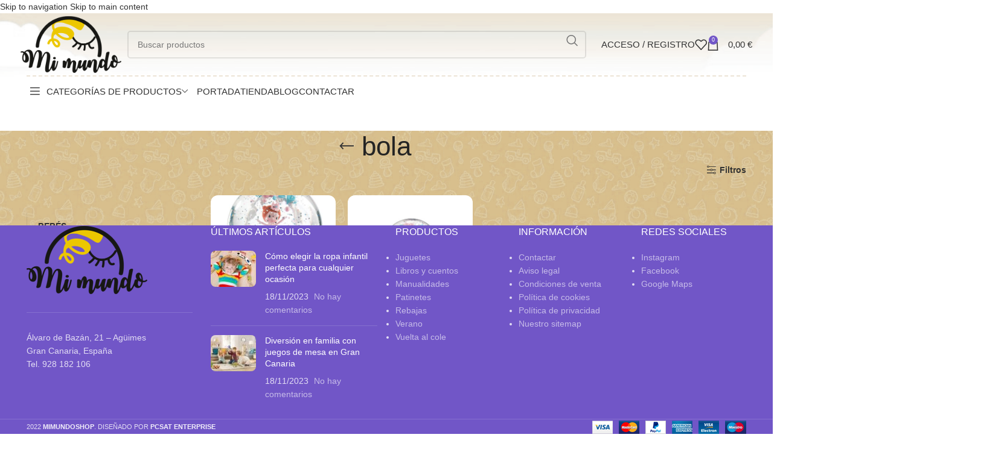

--- FILE ---
content_type: text/html; charset=UTF-8
request_url: https://mimundoshop.com/etiqueta-producto/bola/
body_size: 80432
content:
<!DOCTYPE html><html lang="es"><head><script data-no-optimize="1">var litespeed_docref=sessionStorage.getItem("litespeed_docref");litespeed_docref&&(Object.defineProperty(document,"referrer",{get:function(){return litespeed_docref}}),sessionStorage.removeItem("litespeed_docref"));</script> <meta charset="UTF-8"><link rel="profile" href="https://gmpg.org/xfn/11"><link rel="pingback" href="https://mimundoshop.com/xmlrpc.php"><title>bola &#8211; Mimundoshop</title><meta name='robots' content='max-image-preview:large' /><style>img:is([sizes="auto" i], [sizes^="auto," i]) { contain-intrinsic-size: 3000px 1500px }</style><link rel='dns-prefetch' href='//capi-automation.s3.us-east-2.amazonaws.com' /><link rel='dns-prefetch' href='//fonts.googleapis.com' /><link rel="alternate" type="application/rss+xml" title="Mimundoshop &raquo; Feed" href="https://mimundoshop.com/feed/" /><link rel="alternate" type="application/rss+xml" title="Mimundoshop &raquo; Feed de los comentarios" href="https://mimundoshop.com/comments/feed/" /><link rel="alternate" type="application/rss+xml" title="Mimundoshop &raquo; bola Etiqueta Feed" href="https://mimundoshop.com/etiqueta-producto/bola/feed/" /><style id="litespeed-ccss">.container{width:100%;padding-right:15px;padding-left:15px;margin-right:auto;margin-left:auto}.row{display:flex;flex-wrap:wrap;margin-inline:calc((var(--wd-sp,30px)/2)*-1)}.col-12,.col-lg-2,.col-lg-3,.col-lg-9,.col-md-3,.col-md-9,.col-sm-4,.col-sm-6{position:relative;width:100%;min-height:1px;padding-inline:calc(var(--wd-sp,30px)/2)}.col-12{flex:0 0 100%;max-width:100%}.order-last{order:13}@media (min-width:576px){.col-sm-4{flex:0 0 33.333333%;max-width:33.333333%}.col-sm-6{flex:0 0 50%;max-width:50%}}@media (min-width:769px){.col-md-3{flex:0 0 25%;max-width:25%}.col-md-9{flex:0 0 75%;max-width:75%}.order-md-first{order:-1}}@media (min-width:1025px){.col-lg-2{flex:0 0 16.666667%;max-width:16.666667%}.col-lg-3{flex:0 0 25%;max-width:25%}.col-lg-9{flex:0 0 75%;max-width:75%}}.align-items-start{align-items:flex-start!important}:root{--wd-text-line-height:1.6;--wd-brd-radius:.001px;--wd-form-height:42px;--wd-form-color:inherit;--wd-form-placeholder-color:inherit;--wd-form-bg:transparent;--wd-form-brd-color:rgba(0,0,0,.1);--wd-form-brd-color-focus:rgba(0,0,0,.15);--wd-form-chevron:url([data-uri]);--btn-height:42px;--btn-transform:uppercase;--btn-font-weight:600;--btn-font-family:inherit;--btn-font-style:unset;--wd-main-bgcolor:#fff;--wd-scroll-w:.001px;--wd-admin-bar-h:.001px;--wd-tags-mb:20px;--wd-block-spacing:20px;--wd-header-banner-mt:.001px;--wd-sticky-nav-w:.001px;--color-white:#fff;--color-gray-100:#f7f7f7;--color-gray-200:#f1f1f1;--color-gray-300:#bbb;--color-gray-400:#a5a5a5;--color-gray-500:#777;--color-gray-600:#666;--color-gray-700:#555;--color-gray-800:#333;--color-gray-900:#242424;--bgcolor-black-rgb:0,0,0;--bgcolor-white-rgb:255,255,255;--bgcolor-white:#fff;--bgcolor-gray-100:#f7f7f7;--bgcolor-gray-200:#f7f7f7;--bgcolor-gray-300:#f1f1f1;--bgcolor-gray-400:rgba(187,187,187,.4);--brdcolor-gray-200:rgba(0,0,0,.075);--brdcolor-gray-300:rgba(0,0,0,.105);--brdcolor-gray-400:rgba(0,0,0,.12);--brdcolor-gray-500:rgba(0,0,0,.2)}html,body,div,span,h1,h2,h3,h4,h5,p,a,em,img,small,strong,i,ul,li,form,label,aside,footer,header,nav,section,time{margin:0;padding:0;border:0;vertical-align:baseline;font:inherit;font-size:100%}*,*:before,*:after{-webkit-box-sizing:border-box;-moz-box-sizing:border-box;box-sizing:border-box}html{line-height:1;-webkit-text-size-adjust:100%;font-family:sans-serif;overflow-x:hidden}ul{list-style:none;margin-bottom:var(--list-mb);padding-left:var(--li-pl);--list-mb:20px;--li-mb:10px;--li-pl:17px}a img{border:none}aside,footer,header,nav,section{display:block}a,button,input{touch-action:manipulation}button,input{margin:0;color:inherit;font:inherit}button{overflow:visible}button{-webkit-appearance:button}button::-moz-focus-inner,input::-moz-focus-inner{padding:0;border:0;padding:0;border:0}body{margin:0;background-color:#fff;color:var(--wd-text-color);text-rendering:optimizeLegibility;font-weight:var(--wd-text-font-weight);font-style:var(--wd-text-font-style);font-size:var(--wd-text-font-size);font-family:var(--wd-text-font);-webkit-font-smoothing:antialiased;-moz-osx-font-smoothing:grayscale;line-height:var(--wd-text-line-height)}@supports (overflow:clip){body{overflow:clip}}p{margin-bottom:var(--wd-tags-mb)}a{color:var(--wd-link-color);text-decoration:none}label{display:block;margin-bottom:5px;color:var(--wd-title-color);vertical-align:middle;font-weight:400}em{font-style:italic}.required{border:none;color:#e01020;font-size:16px;line-height:1}strong{font-weight:600}small{font-size:80%}img{max-width:100%;height:auto;border:0;vertical-align:middle}h1{font-size:28px}h2{font-size:24px}h3{font-size:22px}h4{font-size:18px}h5{font-size:16px}.wd-entities-title a{color:inherit}h1,h2,h3,h4,h5,.title{display:block;margin-bottom:var(--wd-tags-mb);color:var(--wd-title-color);text-transform:var(--wd-title-transform);font-weight:var(--wd-title-font-weight);font-style:var(--wd-title-font-style);font-family:var(--wd-title-font);line-height:1.4}.wd-entities-title{display:block;color:var(--wd-entities-title-color);word-wrap:break-word;font-weight:var(--wd-entities-title-font-weight);font-style:var(--wd-entities-title-font-style);font-family:var(--wd-entities-title-font);text-transform:var(--wd-entities-title-transform);line-height:1.4}li{margin-bottom:var(--li-mb)}li:last-child{margin-bottom:0}li>ul{margin-top:var(--li-mb);margin-bottom:0}ul{list-style:disc}.wd-sub-menu,.wd-sub-menu ul,.wd-nav{list-style:none;--li-pl:0}.wd-sub-menu,.wd-sub-menu ul,.wd-nav{--list-mb:0;--li-mb:0}.text-left{--text-align:left;text-align:var(--text-align);--content-align:flex-start}.wd-fontsize-xs{font-size:14px}.wd-fontsize-xl{font-size:26px}.wd-items-bottom{align-items:flex-end}.wd-justify-left{justify-content:left}[class*=color-scheme-light]{--color-white:#000;--color-gray-100:rgba(255,255,255,.1);--color-gray-200:rgba(255,255,255,.2);--color-gray-300:rgba(255,255,255,.5);--color-gray-400:rgba(255,255,255,.6);--color-gray-500:rgba(255,255,255,.7);--color-gray-600:rgba(255,255,255,.8);--color-gray-700:rgba(255,255,255,.9);--color-gray-800:#fff;--color-gray-900:#fff;--bgcolor-black-rgb:255,255,255;--bgcolor-white-rgb:0,0,0;--bgcolor-white:#0f0f0f;--bgcolor-gray-100:#0a0a0a;--bgcolor-gray-200:#121212;--bgcolor-gray-300:#141414;--bgcolor-gray-400:#171717;--brdcolor-gray-200:rgba(255,255,255,.1);--brdcolor-gray-300:rgba(255,255,255,.15);--brdcolor-gray-400:rgba(255,255,255,.25);--brdcolor-gray-500:rgba(255,255,255,.3);--wd-text-color:rgba(255,255,255,.8);--wd-title-color:#fff;--wd-widget-title-color:var(--wd-title-color);--wd-entities-title-color:#fff;--wd-entities-title-color-hover:rgba(255,255,255,.8);--wd-link-color:rgba(255,255,255,.9);--wd-link-color-hover:#fff;--wd-form-brd-color:rgba(255,255,255,.2);--wd-form-brd-color-focus:rgba(255,255,255,.3);--wd-form-placeholder-color:rgba(255,255,255,.6);--wd-form-chevron:url([data-uri]);--wd-main-bgcolor:#1a1a1a;color:var(--wd-text-color)}.color-scheme-dark{--color-white:#fff;--color-gray-100:#f7f7f7;--color-gray-200:#f1f1f1;--color-gray-300:#bbb;--color-gray-400:#a5a5a5;--color-gray-500:#777;--color-gray-600:#666;--color-gray-700:#555;--color-gray-800:#333;--color-gray-900:#242424;--bgcolor-black-rgb:0,0,0;--bgcolor-white-rgb:255,255,255;--bgcolor-white:#fff;--bgcolor-gray-100:#f7f7f7;--bgcolor-gray-200:#f7f7f7;--bgcolor-gray-300:#f1f1f1;--bgcolor-gray-400:rgba(187,187,187,.4);--brdcolor-gray-200:rgba(0,0,0,.075);--brdcolor-gray-300:rgba(0,0,0,.105);--brdcolor-gray-400:rgba(0,0,0,.12);--brdcolor-gray-500:rgba(0,0,0,.2);--wd-text-color:#777;--wd-title-color:#242424;--wd-entities-title-color:#333;--wd-entities-title-color-hover:rgba(51,51,51,.65);--wd-link-color:#333;--wd-link-color-hover:#242424;--wd-form-brd-color:rgba(0,0,0,.1);--wd-form-brd-color-focus:rgba(0,0,0,.15);--wd-form-placeholder-color:#777;color:var(--wd-text-color)}.clear{clear:both;width:100%}.wd-fill{position:absolute;inset:0}.set-cont-mb-s{--wd-tags-mb:10px}.reset-last-child>*:last-child{margin-bottom:0}@keyframes wd-fadeIn{from{opacity:0}to{opacity:1}}input[type=text],input[type=password]{-webkit-appearance:none;-moz-appearance:none;appearance:none}input[type=text],input[type=password]{padding:0 15px;max-width:100%;width:100%;height:var(--wd-form-height);border:var(--wd-form-brd-width) solid var(--wd-form-brd-color);border-radius:var(--wd-form-brd-radius);background-color:var(--wd-form-bg);box-shadow:none;color:var(--wd-form-color);vertical-align:middle;font-size:14px}::-webkit-input-placeholder{color:var(--wd-form-placeholder-color)}::-moz-placeholder{color:var(--wd-form-placeholder-color)}:-moz-placeholder{color:var(--wd-form-placeholder-color)}input[type=checkbox]{box-sizing:border-box;margin-top:0;padding:0;vertical-align:middle;margin-inline-end:5px}input:-webkit-autofill{border-color:var(--wd-form-brd-color);-webkit-box-shadow:0 0 0 1000px var(--wd-form-bg) inset;-webkit-text-fill-color:var(--wd-form-color)}[class*=wd-grid]{--wd-col:var(--wd-col-lg);--wd-gap:var(--wd-gap-lg);--wd-col-lg:1;--wd-gap-lg:20px}.wd-grid-g{display:grid;grid-template-columns:repeat(var(--wd-col),minmax(0,1fr));gap:var(--wd-gap)}.wd-loader:after{content:"";display:inline-block;width:30px;height:30px;border:1px solid rgba(0,0,0,0);border-left-color:var(--color-gray-900);border-radius:50%;vertical-align:middle;animation:wd-rotate .45s infinite linear var(--wd-anim-state,paused)}.wd-scroll-content{overflow:hidden;overflow-y:auto;-webkit-overflow-scrolling:touch;max-height:50vh}.wd-dropdown{position:absolute;top:100%;left:0;z-index:380;margin-top:15px;margin-right:0;margin-left:calc(var(--nav-gap,.001px)/2*-1);background-color:var(--bgcolor-white);background-position:bottom right;background-clip:border-box;background-repeat:no-repeat;box-shadow:0 0 3px rgba(0,0,0,.15);text-align:left;border-radius:var(--wd-brd-radius);visibility:hidden;opacity:0;transform:translateY(15px) translateZ(0)}.wd-dropdown:after{content:"";position:absolute;inset-inline:0;bottom:100%;height:15px}.wd-dropdown-menu{min-height:min(var(--wd-dropdown-height,unset),var(--wd-content-h,var(--wd-dropdown-height,unset)));width:var(--wd-dropdown-width);background-image:var(--wd-dropdown-bg-img)}.wd-dropdown-menu.wd-design-default{padding:var(--wd-dropdown-padding,12px 20px);--wd-dropdown-width:220px}.wd-dropdown-menu.wd-design-default>.container{padding:0;width:auto}.wd-dropdown-menu.wd-design-full-width{--wd-dropdown-width:100vw}.wd-dropdown-menu.wd-design-full-width:not(.wd-scroll){padding-top:var(--wd-dropdown-padding,30px);padding-bottom:var(--wd-dropdown-padding);padding-left:calc(var(--wd-scroll-w) + var(--wd-sticky-nav-w))}.wd-sub-menu{--sub-menu-color:#848484;--sub-menu-color-hover:var(--wd-primary-color)}.wd-sub-menu li{position:relative}.wd-sub-menu li>a{position:relative;display:flex;align-items:center;padding-top:8px;padding-bottom:8px;color:var(--sub-menu-color);font-size:14px;line-height:1.3}.widget .wd-sub-menu{--li-mb:0}.mega-menu-list>li>a{--sub-menu-color:#333;--sub-menu-color-hover:var(--wd-primary-color);text-transform:uppercase;font-weight:600}.wd-nav{--nav-gap:20px;display:inline-flex;flex-wrap:wrap;justify-content:var(--text-align);text-align:left;gap:1px var(--nav-gap)}.wd-nav>li{position:relative}.wd-nav>li>a{position:relative;display:flex;align-items:center;flex-direction:row;text-transform:uppercase;font-weight:600;font-size:13px;line-height:1.2}.wd-nav[class*=wd-style-]{--nav-color:#333;--nav-color-hover:rgba(51,51,51,.7);--nav-color-active:rgba(51,51,51,.7);--nav-chevron-color:rgba(82,82,82,.45)}.wd-nav[class*=wd-style-]>li>a{color:var(--nav-color)}.wd-nav.wd-style-default{--nav-color-hover:var(--wd-primary-color);--nav-color-active:var(--wd-primary-color)}.wd-action-btn{display:inline-flex;vertical-align:middle;--action-btn-color:var(--color-gray-800);--action-btn-hover-color:var(--color-gray-500)}.wd-action-btn>a{display:inline-flex;align-items:center;justify-content:center;color:var(--action-btn-color)}.wd-action-btn>a:before{font-family:"woodmart-font"}.wd-action-btn>a:after{position:absolute;top:calc(50% - .5em);left:0;opacity:0;content:"";display:inline-block;width:1em;height:1em;border:1px solid rgba(0,0,0,0);border-left-color:var(--color-gray-900);border-radius:50%;vertical-align:middle;animation:wd-rotate .45s infinite linear var(--wd-anim-state,paused)}.wd-action-btn.wd-style-icon>a{position:relative;flex-direction:column;width:50px;height:50px;font-weight:400;font-size:0!important;line-height:0}.wd-action-btn.wd-style-icon>a:before{font-size:20px}.wd-action-btn.wd-style-icon>a:after{left:calc(50% - .5em);font-size:18px}.wd-action-btn.wd-style-text>a{position:relative;font-weight:600;line-height:1}.wd-action-btn.wd-style-text>a:before{margin-inline-end:.3em;font-size:110%;font-weight:400}.wd-wishlist-icon>a:before{content:"\f106"}.wd-quick-view-icon>a:before{content:"\f130"}.wd-cross-icon>a:before{content:"\f112"}.wd-burger-icon>a:before{content:"\f15a"}.wd-heading{display:flex;flex:0 0 auto;align-items:center;justify-content:flex-end;gap:10px;padding:20px 15px;border-bottom:1px solid var(--brdcolor-gray-300)}.wd-heading>a{--wd-link-color:var(--wd-primary-color);--wd-link-color-hover:var(--wd-primary-color)}.wd-heading .title{flex:1 1 auto;margin-bottom:0;font-size:130%}.wd-heading .wd-action-btn{flex:0 0 auto}.wd-heading .wd-action-btn.wd-style-text>a{height:25px}.widget-title{margin-bottom:20px;color:var(--wd-widget-title-color);text-transform:var(--wd-widget-title-transform);font-weight:var(--wd-widget-title-font-weight);font-style:var(--wd-widget-title-font-style);font-size:var(--wd-widget-title-font-size);font-family:var(--wd-widget-title-font)}.widget{margin-bottom:30px;padding-bottom:30px;border-bottom:1px solid var(--brdcolor-gray-300)}.widget:last-child{margin-bottom:0;padding-bottom:0;border-bottom:none}.textwidget>*:last-child{margin-bottom:0}.website-wrapper{position:relative;background-color:var(--wd-main-bgcolor)}.main-page-wrapper{margin-top:-40px;padding-top:40px;min-height:50vh;background-color:var(--wd-main-bgcolor)}.site-content{margin-bottom:40px}.container{max-width:var(--wd-container-w)}.sidebar-container{margin-bottom:40px}.sidebar-container .wd-heading{display:none}.btn.btn-color-primary{color:#fff;background-color:var(--wd-primary-color)}.btn.btn-style-semi-round{border-radius:5px}.btn-icon-pos-right{flex-direction:row}@media (min-width:1025px){.wd-scroll{--scrollbar-track-bg:rgba(0,0,0,.05);--scrollbar-thumb-bg:rgba(0,0,0,.12)}.wd-scroll ::-webkit-scrollbar{width:5px}.wd-scroll ::-webkit-scrollbar-track{background-color:var(--scrollbar-track-bg)}.wd-scroll ::-webkit-scrollbar-thumb{background-color:var(--scrollbar-thumb-bg)}}@media (max-width:1024px){@supports not (overflow:clip){body{overflow:hidden}}.wd-fontsize-xl{font-size:22px}.wd-hide-md{display:none!important}[class*=wd-grid]{--wd-col:var(--wd-col-md);--wd-gap:var(--wd-gap-md);--wd-col-md:var(--wd-col-lg);--wd-gap-md:var(--wd-gap-lg)}}@media (max-width:768.98px){[class*=wd-grid]{--wd-col:var(--wd-col-sm);--wd-gap:var(--wd-gap-sm);--wd-col-sm:var(--wd-col-md);--wd-gap-sm:var(--wd-gap-md)}}.woodmart-price-filter .amount{color:inherit;font-weight:inherit}.woodmart-price-filter .current-state{color:var(--color-gray-800);font-weight:600}ul{box-sizing:border-box}:root{--wp--preset--font-size--normal:16px;--wp--preset--font-size--huge:42px}.screen-reader-text{border:0;clip:rect(1px,1px,1px,1px);-webkit-clip-path:inset(50%);clip-path:inset(50%);height:1px;margin:-1px;overflow:hidden;padding:0;position:absolute;width:1px;word-wrap:normal!important}body{--wp--preset--color--black:#000;--wp--preset--color--cyan-bluish-gray:#abb8c3;--wp--preset--color--white:#fff;--wp--preset--color--pale-pink:#f78da7;--wp--preset--color--vivid-red:#cf2e2e;--wp--preset--color--luminous-vivid-orange:#ff6900;--wp--preset--color--luminous-vivid-amber:#fcb900;--wp--preset--color--light-green-cyan:#7bdcb5;--wp--preset--color--vivid-green-cyan:#00d084;--wp--preset--color--pale-cyan-blue:#8ed1fc;--wp--preset--color--vivid-cyan-blue:#0693e3;--wp--preset--color--vivid-purple:#9b51e0;--wp--preset--gradient--vivid-cyan-blue-to-vivid-purple:linear-gradient(135deg,rgba(6,147,227,1) 0%,#9b51e0 100%);--wp--preset--gradient--light-green-cyan-to-vivid-green-cyan:linear-gradient(135deg,#7adcb4 0%,#00d082 100%);--wp--preset--gradient--luminous-vivid-amber-to-luminous-vivid-orange:linear-gradient(135deg,rgba(252,185,0,1) 0%,rgba(255,105,0,1) 100%);--wp--preset--gradient--luminous-vivid-orange-to-vivid-red:linear-gradient(135deg,rgba(255,105,0,1) 0%,#cf2e2e 100%);--wp--preset--gradient--very-light-gray-to-cyan-bluish-gray:linear-gradient(135deg,#eee 0%,#a9b8c3 100%);--wp--preset--gradient--cool-to-warm-spectrum:linear-gradient(135deg,#4aeadc 0%,#9778d1 20%,#cf2aba 40%,#ee2c82 60%,#fb6962 80%,#fef84c 100%);--wp--preset--gradient--blush-light-purple:linear-gradient(135deg,#ffceec 0%,#9896f0 100%);--wp--preset--gradient--blush-bordeaux:linear-gradient(135deg,#fecda5 0%,#fe2d2d 50%,#6b003e 100%);--wp--preset--gradient--luminous-dusk:linear-gradient(135deg,#ffcb70 0%,#c751c0 50%,#4158d0 100%);--wp--preset--gradient--pale-ocean:linear-gradient(135deg,#fff5cb 0%,#b6e3d4 50%,#33a7b5 100%);--wp--preset--gradient--electric-grass:linear-gradient(135deg,#caf880 0%,#71ce7e 100%);--wp--preset--gradient--midnight:linear-gradient(135deg,#020381 0%,#2874fc 100%);--wp--preset--font-size--small:13px;--wp--preset--font-size--medium:20px;--wp--preset--font-size--large:36px;--wp--preset--font-size--x-large:42px;--wp--preset--spacing--20:.44rem;--wp--preset--spacing--30:.67rem;--wp--preset--spacing--40:1rem;--wp--preset--spacing--50:1.5rem;--wp--preset--spacing--60:2.25rem;--wp--preset--spacing--70:3.38rem;--wp--preset--spacing--80:5.06rem;--wp--preset--shadow--natural:6px 6px 9px rgba(0,0,0,.2);--wp--preset--shadow--deep:12px 12px 50px rgba(0,0,0,.4);--wp--preset--shadow--sharp:6px 6px 0px rgba(0,0,0,.2);--wp--preset--shadow--outlined:6px 6px 0px -3px rgba(255,255,255,1),6px 6px rgba(0,0,0,1);--wp--preset--shadow--crisp:6px 6px 0px rgba(0,0,0,1)}.cookieplus-cookie-consent h2,.cookieplus-cookie-consent h3,.cookieplus-cookie-consent h4{font-family:inherit}.cookieplus-cookie-consent p,.cookieplus-cookie-consent ul,.cookieplus-cookie-consent li,.cookieplus-cookie-consent a{font-size:1em;font-family:inherit;line-height:inherit}.cookieplus-cookie-consent ul{padding-left:15px}.cookieplus-cookie-consent h2{font-size:1.9em;margin:0 0 .5em}.cookieplus-cookie-consent h3{font-size:1.4em;margin:0 0 .45em}.cookieplus-cookie-consent h4{font-size:1.1em;font-weight:700;margin:0 0 .3em}.cookieplus-cookie-consent img{height:auto;max-width:100%;vertical-align:middle}.cookieplus-cookie-consent{position:relative;overflow:hidden}.cookieplus-cookie-consent .cookieplus-header-cookie-consent{position:relative;z-index:10;display:table;width:100%;vertical-align:middle;margin-bottom:12px}.cookieplus-cookie-consent .cookieplus-logo-cookie-consent{display:table-cell;width:200px;padding-right:30px;text-align:center;vertical-align:middle}.cookieplus-cookie-consent .cookieplus-logo-cookie-consent img{display:inline-block;max-width:100%;max-height:90px;margin:0}.cookieplus-cookie-consent .cookieplus-info-cookie-consent{display:table-cell;width:auto;overflow:hidden;vertical-align:middle}.cookieplus-cookie-consent .cookieplus-body-cookie-consent{padding-bottom:10px}.cookieplus-cookie-consent .cookieplus-footer-cookie-consent{position:relative;z-index:10;padding:15px 0 0;overflow:hidden}.cookieplus-cookie-consent .cookieplus-btn{line-height:1.5em}.cookieplus-cookie-consent .cookieplus-btn-accept-cookies{float:right;margin:0 0 8px 18px}.cookieplus-cookie-consent .cookieplus-btn-decline-cookies{float:left;margin:0 20px 8px 0}.cookieplus-wrap-tabs-cookie-consent{padding-top:12px}@media screen and (max-width:728px){.cookieplus-cookie-consent:after{display:none}.cookieplus-cookie-consent .cookieplus-header-cookie-consent{border:0!important}.cookieplus-cookie-consent .cookieplus-logo-cookie-consent,.cookieplus-cookie-consent .cookieplus-info-cookie-consent{width:100%!important;display:block;padding:0!important;text-align:center!important;border:0!important}.cookieplus-cookie-consent .cookieplus-logo-cookie-consent{margin-bottom:5px}.cookieplus-cookie-consent .cookieplus-tabs-cookie-consent{border-width:1px!important;background:0 0}.cookieplus-cookie-consent .cookieplus-footer-cookie-consent{text-align:center}.cookieplus-cookie-consent .cookieplus-footer-cookie-consent .cookieplus-btn{float:none!important;clear:both!important;margin:0 8px 8px!important}}.cookieplus-tabs-cookie-consent{position:relative;z-index:10;display:table;clear:both;background:#f8f8f8;font-size:13px;border:1px solid #d5d5d5}.cookieplus-tabs-cookie-consent .tabster-tab-group{width:200px;float:none!important}.cookieplus-tabs-cookie-consent .tabster-tab-item{position:relative;border-top:1px solid #d5d5d5}.cookieplus-tabs-cookie-consent .tabster-tab-item:first-child{border-top:0}.cookieplus-tabs-cookie-consent .tabster-tab{background:#f8f8f8;color:#757575;font-weight:700;font-size:1em;line-height:inherit}.cookieplus-tabs-cookie-consent .tabster-panel-group{position:relative;display:table-cell;vertical-align:top;background:#fff}.cookieplus-tabs-cookie-consent .tabster-panel{position:relative;padding-bottom:40px}.cookieplus-tabs-cookie-consent .tabster-panel p{font-size:1em}.cookieplus-btn{display:inline-block;margin:0;padding:.7em 1.4em .7em;border:0;line-height:1;font-size:1em;outline:0;color:#444;background:#e2e2e2;vertical-align:middle;text-transform:none;text-shadow:none;font-weight:400;font-style:normal;text-align:center;text-decoration:none;-webkit-box-shadow:none;box-shadow:none;text-shadow:none}.cookieplus-btn.cookieplus-btn-green{color:#fff;background:#3bbf4c}.cookieplus-btn.cookieplus-btn-red{color:#fff;background:#e16a6a}.mpp-container *{-webkit-box-sizing:border-box;box-sizing:border-box}.mpp-popup{display:none;position:fixed;z-index:99999999;left:50%;top:50%;width:640px;height:360px;margin:0;padding:0;max-height:100%;font-size:16px;background:0 0;-webkit-box-sizing:border-box!important;box-sizing:border-box!important}.mpp-popup.mpp-position-middle-center{top:50%;left:50%;right:auto;-webkit-transform-origin:center center;-ms-transform-origin:center center;transform-origin:center center;-webkit-transform:translate(-50%,-50%) scale(1);-ms-transform:translate(-50%,-50%) scale(1);transform:translate(-50%,-50%) scale(1)}.mpp-popup.mpp-position-bottom-center{top:auto;bottom:0;left:50%;right:auto;-webkit-transform-origin:center bottom;-ms-transform-origin:center bottom;transform-origin:center bottom;-webkit-transform:translate(-50%,0) scale(1);-ms-transform:translate(-50%,0) scale(1);transform:translate(-50%,0) scale(1)}.mpp-wrap{position:relative;width:100%;height:100%;margin:0;padding:0;background-repeat:no-repeat;background-size:cover;background-position:center center}.mpp-content{width:100%;height:100%}.mpp-content i{font-size:1em}.mpp-content .mpp-content-desktop,.mpp-content .mpp-content-mobile{overflow:visible;position:relative;left:0;top:0;margin:auto}.mpp-content .mpp-content-mobile{display:none}.mpp-popup .mpp-close-icon{position:absolute;z-index:20;display:none;font-size:21px;line-height:21px;width:21px;height:21px;vertical-align:top}.mpp-overlay{display:none;position:fixed!important;left:0!important;top:0!important;width:100%!important;height:100%!important;min-width:100%;min-height:100%;z-index:99999998}.mpp-overlay .mpp-overlay-bg{position:absolute;top:0;left:0;width:100%;height:100%;background-color:rgba(0,1,5,.8);opacity:1}.mpp-element{position:absolute;-webkit-box-sizing:border-box!important;box-sizing:border-box!important}.mpp-element .mpp-element-content{position:relative;width:100%;height:100%;max-width:100%;max-height:100%;opacity:1;padding:0;margin:0;-webkit-box-sizing:border-box!important;box-sizing:border-box!important}.mpp-element .mpp-element-content img{margin:0!important}.mpp-element:not(.mpp-element-shortcode) .mpp-element-content{color:#444;font-family:inherit;font-size:20px;font-weight:400;font-style:normal;text-align:left;line-height:22px;white-space:normal;text-transform:none;text-decoration:none;border-style:solid;border-width:0;border-radius:0;border-color:rgba(255,255,255,0);background-size:cover;background-position:center center;background-repeat:no-repeat}.mpp-element.mpp-element-image img{display:block;width:100%;border-radius:inherit}[class^=mpp-icon-],[class*=mpp-icon-]{display:inline-block;font:normal normal normal 14px/1 PpmFontAwesome;font-size:inherit;text-rendering:auto;-webkit-font-smoothing:antialiased;-moz-osx-font-smoothing:grayscale}.mpp-icon-chevron-down:before{content:""}[class^=mppfic-]{display:inline-block;font:normal normal normal 14px/1 FlaticonClose;font-size:inherit;text-rendering:auto;-webkit-font-smoothing:antialiased;-moz-osx-font-smoothing:grayscale}.mppfic-close-cancel-circular-2:before{content:"\f105"}.woocommerce form .form-row .required{visibility:visible}.screen-reader-text{position:absolute;top:-10000em;width:1px;height:1px;margin:-1px;padding:0;overflow:hidden;clip:rect(0,0,0,0);border:0}.elementor *,.elementor :after,.elementor :before{box-sizing:border-box}.elementor a{box-shadow:none;text-decoration:none}.elementor img{height:auto;max-width:100%;border:none;border-radius:0;box-shadow:none}.elementor-element{--flex-direction:initial;--flex-wrap:initial;--justify-content:initial;--align-items:initial;--align-content:initial;--gap:initial;--flex-basis:initial;--flex-grow:initial;--flex-shrink:initial;--order:initial;--align-self:initial;flex-basis:var(--flex-basis);flex-grow:var(--flex-grow);flex-shrink:var(--flex-shrink);order:var(--order);align-self:var(--align-self)}:root{--page-title-display:block}h1.entry-title{display:var(--page-title-display)}.elementor-section{position:relative}.elementor-section .elementor-container{display:flex;margin-right:auto;margin-left:auto;position:relative}@media (max-width:1024px){.elementor-section .elementor-container{flex-wrap:wrap}}.elementor-section.elementor-section-boxed>.elementor-container{max-width:1140px}.elementor-widget-wrap{position:relative;width:100%;flex-wrap:wrap;align-content:flex-start}.elementor:not(.elementor-bc-flex-widget) .elementor-widget-wrap{display:flex}.elementor-widget-wrap>.elementor-element{width:100%}.elementor-widget{position:relative}.elementor-widget:not(:last-child){margin-bottom:20px}.elementor-column{position:relative;min-height:1px;display:flex}.elementor-column-gap-default>.elementor-column>.elementor-element-populated{padding:10px}@media (min-width:768px){.elementor-column.elementor-col-33{width:33.333%}.elementor-column.elementor-col-66{width:66.666%}}@media (max-width:767px){.elementor-column{width:100%}}.elementor-element{--swiper-theme-color:#000;--swiper-navigation-size:44px;--swiper-pagination-bullet-size:6px;--swiper-pagination-bullet-horizontal-gap:6px}:root{--swiper-theme-color:#007aff}:root{--swiper-navigation-size:44px}.elementor-kit-6{--e-global-color-primary:#6ec1e4;--e-global-color-secondary:#54595f;--e-global-color-text:#7a7a7a;--e-global-color-accent:#61ce70;--e-global-color-3e3b92c:#f5f1ea;--e-global-color-64b6562:#7156c7;--e-global-typography-primary-font-family:"Roboto";--e-global-typography-primary-font-weight:600;--e-global-typography-secondary-font-family:"Roboto Slab";--e-global-typography-secondary-font-weight:400;--e-global-typography-text-font-family:"Roboto";--e-global-typography-text-font-weight:400;--e-global-typography-accent-font-family:"Roboto";--e-global-typography-accent-font-weight:500}.elementor-section.elementor-section-boxed>.elementor-container{max-width:1140px}.elementor-widget:not(:last-child){margin-block-end:20px}.elementor-element{--widgets-spacing:20px 20px}h1.entry-title{display:var(--page-title-display)}@media (max-width:1024px){.elementor-section.elementor-section-boxed>.elementor-container{max-width:1024px}}@media (max-width:767px){.elementor-section.elementor-section-boxed>.elementor-container{max-width:767px}}.woodmart-recent-posts li{display:flex;margin-bottom:15px;padding-bottom:15px;border-bottom:1px solid var(--brdcolor-gray-300)}.woodmart-recent-posts li:last-child{margin-bottom:0;padding-bottom:0;border:none}.woodmart-recent-posts .recent-posts-thumbnail{flex:0 0 auto;max-width:50%;overflow:hidden;margin-inline-end:15px}.woodmart-recent-posts .recent-posts-thumbnail img{min-width:60px;border-radius:calc(var(--wd-brd-radius)/1.5)}.woodmart-recent-posts .recent-posts-info{flex:1 1 auto}.woodmart-recent-posts .wd-entities-title{margin-bottom:8px;font-size:inherit}.woodmart-recent-posts .recent-posts-time{margin-inline-end:5px}.widget_nav_mega_menu>.widget-title{margin-bottom:0;padding:20px;background-color:var(--bgcolor-gray-300);text-transform:uppercase;border-top-left-radius:var(--wd-brd-radius);border-top-right-radius:var(--wd-brd-radius)}.widget_nav_mega_menu>.widget-title+.wd-nav-vertical{border-top:none}.widget_nav_mega_menu>.widget-title+.wd-nav-vertical,.widget_nav_mega_menu>.widget-title+.wd-nav-vertical>li:first-child>a{border-top-left-radius:0;border-top-right-radius:0}.widget_nav_mega_menu .wd-nav>li,.widget_nav_mega_menu .wd-sub-menu li{margin-bottom:0}.widget_price_filter .price_slider{margin-bottom:20px}.widget_price_filter [class*=price_slider_amount] .price_label{order:1;color:var(--color-gray-500)}.widget_price_filter [class*=price_slider_amount] .price_label>span{color:var(--color-gray-900);font-weight:600}.widget_price_filter [class*=price_slider_amount] .clear{display:none}@media (min-width:1025px){.sticky-footer-on .main-page-wrapper{z-index:2}.sticky-footer-on .footer-container{position:fixed;inset-inline:0;bottom:0;width:auto;backface-visibility:hidden;perspective:800px}}.elementor-column-gap-default{--wd-el-column-gap:20px}.elementor-section.wd-negative-gap>.elementor-container{margin-left:calc(var(--wd-el-column-gap)/2*-1);margin-right:calc(var(--wd-el-column-gap)/2*-1)}.elementor-section-boxed.wd-negative-gap .elementor-container{max-width:none}.wd-breadcrumbs{vertical-align:middle}.woocommerce-breadcrumb{display:inline-flex;align-items:center;flex-wrap:wrap;color:var(--color-gray-800)}.woocommerce-breadcrumb a{margin-inline-end:6px}.woocommerce-breadcrumb a:after{content:"/";margin-inline-start:5px}.woocommerce-breadcrumb a{color:var(--color-gray-500)}.woocommerce-breadcrumb .breadcrumb-last{margin-inline-end:8px;font-weight:600}.woocommerce-breadcrumb .breadcrumb-last:last-child{margin-inline-end:0}.amount{color:var(--wd-primary-color);font-weight:600}.price{color:var(--wd-primary-color)}.price .amount{font-size:inherit}.woocommerce-notices-wrapper:empty{display:none}[class*=screen-reader]{position:absolute!important;clip:rect(1px,1px,1px,1px)}.wd-products-element{position:relative}.wd-products{position:relative;align-items:flex-start}.shop-content-area>.woocommerce-notices-wrapper{margin-bottom:30px}.wd-show-sidebar-btn{display:none}.wd-show-sidebar-btn.wd-style-text>a:before{font-size:120%}.wd-builder-off .woocommerce-result-count{display:none;margin-bottom:0}@media (max-width:1024px){.wd-builder-off .wd-products-per-page{display:none}.wd-builder-off .wd-products-shop-view{display:none}}.wd-products-per-page{display:inline-flex;align-items:center;flex-wrap:wrap;color:var(--color-gray-500)}.wd-products-per-page .per-page-title{display:inline-block;color:var(--color-gray-900);vertical-align:middle;font-weight:600}.wd-products-per-page .per-page-title:after{content:' :'}.wd-products-per-page .per-page-variation{display:inline-block;padding:0 7px;color:var(--color-gray-500);vertical-align:middle}.wd-products-per-page .per-page-variation.current-variation{color:var(--color-gray-900);font-weight:600}.wd-products-per-page .per-page-border{display:inline-block;vertical-align:middle}.wd-products-per-page .per-page-border:after{content:"/"}.wd-products-per-page .per-page-border:last-child{display:none}.wd-back-btn>a:before{content:"\f121";font-family:"woodmart-font"}.wd-back-btn.wd-style-icon>a{height:40px}.wd-back-btn.wd-style-icon>a:before{font-size:24px}.title-design-centered .wd-back-btn{margin-inline-start:-50px}@media (min-width:1025px){.title-shop>.container{display:flex;align-items:center;flex-wrap:wrap}.title-shop.title-design-centered>.container{justify-content:center}}@media (max-width:1024px){.wd-back-btn{display:none}}.shop-loop-head{display:flex;align-items:center;flex-wrap:wrap;justify-content:space-between;gap:10px;margin-bottom:30px;max-width:100%;width:100%}.wd-shop-tools{display:flex;align-items:center;flex-wrap:wrap;gap:10px 30px;max-width:100%}@media (max-width:1024px){.shop-loop-head{margin-bottom:20px}.shop-content-area .shop-loop-head{margin-top:-15px}}@media (max-width:768.98px){.wd-shop-tools{gap:10px}.shop-content-area .shop-loop-head{margin-top:-20px}}.wd-products-shop-view{display:inline-flex;align-items:center;flex-wrap:wrap;gap:10px .9em;line-height:1}.wd-products-shop-view a{--wd-link-color:var(--color-gray-300);--wd-link-color-hover:var(--color-gray-600)}.wd-products-shop-view a.current-variation{color:var(--color-gray-800)}.wd-products-shop-view a:before{font-size:180%;content:"\f12a";font-family:"woodmart-font"}.wd-products-shop-view a.per-row-2:before{content:"\f12b"}.wd-products-shop-view a.per-row-3:before{content:"\f12c"}.wd-products-shop-view a.per-row-4:before{content:"\f12d"}.whb-header{margin-bottom:40px}.whb-flex-row{display:flex;flex-direction:row;flex-wrap:nowrap;justify-content:space-between}.whb-column{display:flex;align-items:center;flex-direction:row;max-height:inherit}.whb-col-left,.whb-mobile-left{justify-content:flex-start;margin-left:-10px}.whb-col-right,.whb-mobile-right{justify-content:flex-end;margin-right:-10px}.whb-col-mobile{flex:1 1 auto;justify-content:center;margin-inline:-10px}.whb-row{position:relative}.whb-general-header{z-index:1}.whb-header-bottom{z-index:0}.whb-flex-flex-middle .whb-col-center{flex:1 1 0%}.whb-main-header{position:relative;top:0;right:0;left:0;z-index:390;backface-visibility:hidden;-webkit-backface-visibility:hidden}.whb-color-dark:not(.whb-with-bg){background-color:#fff}.wd-header-nav,.site-logo{padding-inline:10px}.wd-header-nav{flex:1 1 auto}.wd-nav-main:not(.wd-offsets-calculated) .wd-dropdown:not(.wd-design-default){opacity:0}.wd-nav-main>li>a{height:40px;font-weight:var(--wd-header-el-font-weight);font-style:var(--wd-header-el-font-style);font-size:var(--wd-header-el-font-size);font-family:var(--wd-header-el-font);text-transform:var(--wd-header-el-transform)}.site-logo{max-height:inherit}.wd-logo{max-height:inherit}.wd-logo img{padding-top:5px;padding-bottom:5px;max-height:inherit;transform:translateZ(0);backface-visibility:hidden;-webkit-backface-visibility:hidden;perspective:800px}.wd-logo img[width]:not([src$=".svg"]){width:auto;object-fit:contain}.wd-header-mobile-nav .wd-tools-icon:before{content:"\f15a";font-family:"woodmart-font"}.wd-nav-mobile{display:none;margin-inline:0;animation:wd-fadeIn 1s ease}.wd-nav-mobile>li{flex:1 1 100%;max-width:100%;width:100%}.wd-nav-mobile>li>a{color:var(--color-gray-800)}.wd-nav-mobile>li{display:flex;flex-wrap:wrap}.wd-nav-mobile>li>a{flex:1 1 0%;padding:5px 20px;min-height:50px;border-bottom:1px solid var(--brdcolor-gray-300)}@media (min-width:1025px){.whb-general-header-inner{height:var(--wd-header-general-h);max-height:var(--wd-header-general-h)}.whb-header-bottom-inner{height:var(--wd-header-bottom-h);max-height:var(--wd-header-bottom-h)}.whb-hidden-lg{display:none}}@media (max-width:1024px){.whb-general-header-inner{height:var(--wd-header-general-sm-h);max-height:var(--wd-header-general-sm-h)}.whb-header-bottom-inner{height:var(--wd-header-bottom-sm-h);max-height:var(--wd-header-bottom-sm-h)}.whb-visible-lg,.whb-hidden-mobile{display:none}}.wd-tools-element{position:relative;--wd-count-size:15px;--wd-header-el-color:#333;--wd-header-el-color-hover:rgba(51,51,51,.6)}.wd-tools-element>a{display:flex;align-items:center;justify-content:center;height:40px;color:var(--wd-header-el-color);line-height:1;padding-inline:10px}.wd-tools-element .wd-tools-icon{position:relative;display:flex;align-items:center;justify-content:center;font-size:0}.wd-tools-element .wd-tools-icon:before{font-size:20px}.wd-tools-element .wd-tools-text{margin-inline-start:8px;text-transform:var(--wd-header-el-transform);white-space:nowrap;font-weight:var(--wd-header-el-font-weight);font-style:var(--wd-header-el-font-style);font-size:var(--wd-header-el-font-size);font-family:var(--wd-header-el-font)}.wd-tools-element .wd-tools-count{z-index:1;width:var(--wd-count-size);height:var(--wd-count-size);border-radius:50%;text-align:center;letter-spacing:0;font-weight:400;line-height:var(--wd-count-size)}.wd-tools-element.wd-style-icon .wd-tools-text{display:none!important}[class*=wd-header-search-form]{padding-inline:10px;flex:1 1 auto}[class*=wd-header-search-form] input[type=text]{min-width:290px}.wd-dropdown-results{margin-top:0!important;overflow:hidden;right:calc((var(--wd-form-brd-radius)/1.5));left:calc((var(--wd-form-brd-radius)/1.5))}.wd-dropdown-results:after{width:auto!important;height:auto!important}.search-results-wrapper{position:relative}.wd-dropdown-results .wd-scroll-content{overscroll-behavior:none}.searchform{position:relative;--wd-search-btn-w:var(--wd-form-height);--wd-form-height:46px}.searchform input[type=text]{padding-right:var(--wd-search-btn-w)}.searchform .searchsubmit{position:absolute;inset-block:0;right:0;padding:0;width:var(--wd-search-btn-w);min-height:unset;border:none;background-color:transparent;box-shadow:none;color:var(--wd-form-color);font-weight:400;font-size:0}.searchform .searchsubmit:after{font-size:calc(var(--wd-form-height)/2.3);content:"\f130";font-family:"woodmart-font"}.searchform .searchsubmit:before{position:absolute;top:50%;left:50%;margin-top:calc((var(--wd-form-height)/2.5)/-2);margin-left:calc((var(--wd-form-height)/2.5)/-2);opacity:0;content:"";display:inline-block;width:calc(var(--wd-form-height)/2.5);height:calc(var(--wd-form-height)/2.5);border:1px solid rgba(0,0,0,0);border-left-color:currentColor;border-radius:50%;vertical-align:middle;animation:wd-rotate .45s infinite linear var(--wd-anim-state,paused)}.whb-col-right .wd-dropdown-register{right:0;left:auto;margin-left:0;margin-right:calc(var(--nav-gap,.001px)/2*-1)}.wd-dropdown-register{padding:25px;width:350px}.wd-dropdown-register .wd-heading{padding:0 0 12px;margin-bottom:15px}.wd-dropdown-register .login{--wd-tags-mb:15px}.login>*:last-child{margin-bottom:0}.login:not(.hidden-form){display:block!important}.login-form-footer{display:flex;align-items:center;flex-wrap:wrap;justify-content:space-between;gap:10px}.login-form-footer .lost_password{order:2;color:var(--wd-primary-color)}.login-form-footer .woocommerce-form-login__rememberme{order:1;margin-bottom:0}.wd-header-my-account .wd-tools-icon:before{content:"\f124";font-family:"woodmart-font"}.wd-account-style-text .wd-tools-icon{display:none!important}.wd-account-style-text .wd-tools-text{margin-left:0}@media (max-width:1024px){.wd-header-my-account .wd-dropdown{display:none}}.wd-header-wishlist .wd-tools-icon:before{content:"\f106";font-family:"woodmart-font"}.whb-col-right .wd-dropdown-cart{right:0;left:auto;margin-left:0;margin-right:calc(var(--nav-gap,.001px)/2*-1)}.wd-header-cart .wd-tools-icon:before{content:"\f105";font-family:"woodmart-font"}.wd-header-cart .wd-tools-icon.wd-icon-alt:before{content:"\f126";font-family:"woodmart-font"}.wd-header-cart .wd-cart-number>span{display:none}.wd-header-cart .wd-cart-subtotal .amount{color:inherit;font-weight:inherit;font-size:inherit}.wd-header-cart.wd-design-2 .wd-tools-text{margin-inline-start:15px}.wd-header-cart.wd-design-5:not(.wd-style-text){margin-inline-end:5px}.wd-header-cart.wd-design-5 .wd-tools-text{margin-inline-start:15px}.wd-dropdown-cart{padding:20px;width:330px}.wd-header-cart.wd-design-2 .wd-cart-number,.wd-header-cart.wd-design-5 .wd-cart-number{position:absolute;top:-5px;inset-inline-end:-9px;z-index:1;width:15px;height:15px;border-radius:50%;background-color:var(--wd-primary-color);color:#fff;text-align:center;letter-spacing:0;font-weight:400;font-size:9px;line-height:15px}@media (max-width:1024px){.wd-dropdown-cart{display:none}}.wd-dropdown-cats,.wd-dropdown-cats .wd-dropdown-menu{margin-top:0!important}.wd-dropdown-cats:after,.wd-dropdown-cats .wd-dropdown-menu:after{width:auto!important;height:auto!important}.whb-header-bottom .wd-header-cats,.whb-header-bottom .wd-header-cats.wd-style-1 .menu-opener{height:100%}.wd-header-cats{position:relative;margin-inline:10px}.whb-header-bottom .wd-header-cats{margin-top:calc(var(--wd-header-general-brd-w)*-1);margin-bottom:calc(var(--wd-header-bottom-brd-w)*-1);height:calc(100% + var(--wd-header-general-brd-w) + var(--wd-header-bottom-brd-w))}.wd-header-cats .menu-opener{position:relative;z-index:300;display:flex;align-items:center;max-width:320px;color:#333;line-height:1}.wd-header-cats .menu-opener .menu-open-label{text-transform:var(--wd-header-el-transform);font-weight:var(--wd-header-el-font-weight);font-style:var(--wd-header-el-font-style);font-size:var(--wd-header-el-font-size);font-family:var(--wd-header-el-font)}.wd-header-cats .menu-opener-icon:not(.custom-icon):after{font-size:18px;content:"\f15a";font-family:"woodmart-font"}.wd-header-cats.wd-style-1 .menu-opener{padding:10px 15px;min-width:270px;height:50px;border-top-left-radius:var(--wd-brd-radius);border-top-right-radius:var(--wd-brd-radius)}.wd-header-cats.wd-style-1 .menu-opener:after{font-size:11px;margin-inline-start:auto;content:"\f129";font-family:"woodmart-font"}.wd-header-cats.wd-style-1 .menu-opener-icon{flex:0 0 auto;margin-inline-end:10px}.wd-dropdown-cats{right:0;z-index:299;min-width:270px;box-shadow:none}.wd-dropdown-cats,.wd-dropdown-cats .wd-nav-vertical,.wd-dropdown-cats .wd-nav-vertical>li:first-child>a{border-top-left-radius:0;border-top-right-radius:0}.wd-nav-vertical{position:relative;display:flex;margin-inline:0;border-radius:var(--wd-brd-radius);gap:0;--nav-chevron-color:rgba(82,82,82,.45);--nav-drop-sp:.001px}.wd-nav-vertical>li{flex:1 1 100%;max-width:100%;width:100%}.wd-nav-vertical>li>a{padding:12px 18px;color:var(--color-gray-800);text-transform:unset;font-size:14px;line-height:20px}.wd-nav-vertical>li:first-child>a{border-top-left-radius:var(--wd-brd-radius);border-top-right-radius:var(--wd-brd-radius)}.wd-nav-vertical>li:last-child>a{border-bottom-right-radius:var(--wd-brd-radius);border-bottom-left-radius:var(--wd-brd-radius)}.wd-nav-vertical>li.menu-item-has-children>a:after{margin-left:auto;color:var(--nav-chevron-color);font-weight:600;font-size:clamp(6px,60%,18px);content:"\f113"}.wd-nav-vertical .wd-dropdown-menu{margin:0;top:0;left:calc(100% + var(--nav-drop-sp));transform:translateX(-15px) translateY(0) translateZ(0)}.wd-nav-vertical .wd-dropdown-menu:after{inset-block:0 auto;inset-inline-start:auto;inset-inline-end:100%;height:100%;width:var(--nav-drop-sp)}.wd-nav-vertical.wd-design-default{border:1px solid var(--brdcolor-gray-200)}.wd-nav-vertical.wd-design-default>li:not(:last-child){border-bottom:1px solid var(--brdcolor-gray-200)}.promo-banner{--button-space:15px;--button-size:28px;--content-width:var(--wd-max-width);position:relative;overflow:hidden;border-radius:var(--wd-brd-radius)}.promo-banner .wrapper-content-banner{z-index:2;display:flex;overflow:hidden;padding:30px;border-radius:var(--wd-brd-radius)}.promo-banner .content-banner{position:relative;width:100%;max-width:var(--content-width)}.promo-banner .banner-title{display:block;margin-bottom:0;line-height:1.3}.promo-banner .banner-btn-wrapper{margin-top:var(--button-space)}@media (max-width:767px){.promo-banner .banner-title{font-size:5vw}}.banner-mask .wrapper-content-banner{background-color:rgba(0,0,0,.3)}[class*=banner-hover-zoom]{backface-visibility:hidden;-webkit-backface-visibility:hidden}.page-title{--wd-title-sp:15px;--wd-title-font-s:36px;position:relative;margin-block:-40px 40px;padding-block:var(--wd-title-sp)}.page-title .container{position:relative;margin-bottom:-10px}.page-title .container>*{margin-bottom:10px}.page-title .title{font-size:var(--wd-title-font-s);line-height:1.2}.title-design-centered{text-align:center}@media (min-width:1025px){.title-size-small{--wd-title-sp:20px;--wd-title-font-s:44px}}.wd-sidebar-opener.wd-filter-icon>a:before{font-size:20px;content:"\f118";font-family:"woodmart-font"}@media (max-width:768.98px){.offcanvas-sidebar-mobile .sidebar-container:not(.wd-inited){display:none}.offcanvas-sidebar-mobile:not(.wd-on-toolbar) .wd-sidebar-opener{display:block}.offcanvas-sidebar-mobile .shop-content-area:not(.col-lg-12){flex-basis:100%;max-width:100%;width:100%}.offcanvas-sidebar-mobile .shop-content-area:not(.col-lg-12) .shop-loop-head{align-items:stretch;flex-direction:column;gap:15px}.offcanvas-sidebar-mobile .shop-content-area:not(.col-lg-12) .wd-shop-tools{justify-content:space-between}.offcanvas-sidebar-mobile .shop-content-area:not(.col-lg-12) .wd-shop-tools:not(:last-child){padding-bottom:15px;border-bottom:1px solid var(--brdcolor-gray-300)}.offcanvas-sidebar-mobile .shop-content-area:not(.col-lg-12).wd-builder-off .woocommerce-result-count{display:block}.offcanvas-sidebar-mobile .shop-content-area:not(.col-lg-12) .wd-show-sidebar-btn{display:inline-flex;margin-right:auto}}@media (min-width:769px) and (max-width:1024px){.offcanvas-sidebar-tablet .shop-content-area:not(.col-lg-12){flex-basis:100%;max-width:100%;width:100%}.offcanvas-sidebar-tablet .shop-content-area:not(.col-lg-12) .shop-loop-head{align-items:stretch;flex-direction:column;gap:15px}.offcanvas-sidebar-tablet .shop-content-area:not(.col-lg-12) .wd-shop-tools{justify-content:space-between}.offcanvas-sidebar-tablet .shop-content-area:not(.col-lg-12) .wd-shop-tools:not(:last-child){padding-bottom:15px;border-bottom:1px solid var(--brdcolor-gray-300)}.offcanvas-sidebar-tablet .shop-content-area:not(.col-lg-12).wd-builder-off .woocommerce-result-count{display:block}.offcanvas-sidebar-tablet .shop-content-area:not(.col-lg-12) .wd-show-sidebar-btn{display:inline-flex;margin-right:auto}.offcanvas-sidebar-tablet .area-sidebar-shop:not(.wd-inited){display:none}.offcanvas-sidebar-tablet .wd-sidebar-opener.wd-on-shop{display:block}}.filters-area{display:none;margin-bottom:30px;padding-block:30px;border-block:solid 1px var(--brdcolor-gray-300)}.filter-widget{margin-bottom:0;padding-bottom:0;border-bottom:none}.wd-filter-buttons.wd-style-text>a:before{font-size:120%;content:"\f15c"}[class*=title-line-] .wd-product .wd-entities-title{overflow:hidden;max-height:calc(var(--title-line-count,1)*var(--title-line-height,1.4em));line-height:var(--title-line-height,1.4em)}.title-line-two{--title-line-count:2}.wd-product{position:relative;text-align:var(--text-align);line-height:1.4;--text-align:center;--wd-btn-inset:10px;--wd-prod-gap:12px;--wd-prod-bg-sp:0;--wd-prod-bg-cont-sp:0;--wd-prod-trim:calc((var(--wd-text-line-height)*-.5em) + .5em)}.wd-product .product-wrapper{border-radius:var(--wd-brd-radius);padding:var(--wd-prod-bg-sp)}.wd-product .product-image-link{position:relative;display:block}.wd-product .wd-entities-title{font-size:inherit}.wd-product .price{display:block}.product-element-top{position:relative;overflow:hidden;border-radius:var(--wd-brd-radius);-webkit-backface-visibility:hidden;backface-visibility:hidden}.product-element-top:after{position:absolute;top:calc(50% - 16px);left:calc(50% - 16px);visibility:hidden;opacity:0;content:"";display:inline-block;width:32px;height:32px;border:1px solid rgba(0,0,0,0);border-left-color:var(--color-gray-900);border-radius:50%;vertical-align:middle;animation:wd-rotate .45s infinite linear var(--wd-anim-state,paused)}.wd-product.wd-hover-base .product-element-bottom{padding:0 10px var(--wd-prod-gap) 10px}.wd-product.wd-hover-base .wrapp-product-price{display:flex;align-items:center;flex-direction:column;gap:var(--wd-prod-gap)}.wd-product.wd-hover-base .fade-in-block{top:100%;padding:0 10px 10px}.wd-product.wd-hover-base .hover-content{padding-inline:2px;margin-block:var(--wd-prod-trim)}.wd-product.wd-hover-base .wrapp-swatches{position:absolute;inset-inline:0;bottom:0;z-index:5;display:flex;align-items:center;justify-content:center;padding:5px 10px;min-height:47px;border-top:1px solid var(--brdcolor-gray-300);border-bottom:1px solid var(--brdcolor-gray-300);background-color:var(--wd-prod-bg,var(--bgcolor-white));transform:translateY(calc(100% + 1px)) translateZ(0);-webkit-backface-visibility:hidden;backface-visibility:hidden}.wd-product.wd-hover-base .wrapp-swatches:empty{display:none}.wd-product.wd-hover-base .wd-bottom-actions{display:flex;align-items:center;justify-content:space-between}.wd-product.wd-hover-base .wd-bottom-actions .wrap-wishlist-button{flex:1 0 0;text-align:start}.wd-product.wd-hover-base .wd-bottom-actions .wrap-quickview-button{flex:1 0 0;text-align:end}.wd-product.wd-hover-base .wd-bottom-actions:not(.wd-add-small-btn) .wd-add-btn>a{border-radius:var(--btn-accented-brd-radius);color:var(--btn-accented-color);box-shadow:var(--btn-accented-box-shadow);background-color:var(--btn-accented-bgcolor);text-transform:var(--btn-accented-transform,var(--btn-transform));font-weight:var(--btn-accented-font-weight,var(--btn-font-weight));font-family:var(--btn-accented-font-family,var(--btn-font-family));font-style:var(--btn-accented-font-style,var(--btn-font-style));min-height:unset}.wd-product.wd-hover-base .wd-bottom-actions:not(.wd-add-small-btn) .add-to-cart-loop{font-size:12px}.wd-product.wd-hover-base .wd-bottom-actions:not(.wd-add-small-btn) .add-to-cart-loop span{padding:5px 14px;min-height:36px;font-size:12px}.wd-product.wd-hover-base .product-rating-price{margin-block:-.2em}.wd-hover-with-fade .product-wrapper{position:relative}.wd-hover-with-fade .content-product-imagin{position:absolute;inset:-15px -15px -2px -15px;visibility:hidden;border:inherit;border-radius:var(--wd-brd-radius);background-color:var(--wd-prod-bg,var(--bgcolor-white));box-shadow:0 0 10px rgba(0,0,0,.15);opacity:0;transform:scale(.98)}.wd-hover-with-fade .fade-in-block{display:flex;flex-direction:column;gap:var(--wd-prod-gap);position:absolute;inset-inline:0;visibility:hidden;opacity:0}.wd-hover-with-fade .product-element-bottom{position:relative;-webkit-backface-visibility:hidden;backface-visibility:hidden}@media (max-width:1024px){.wd-hover-with-fade .content-product-imagin{top:-10px;inset-inline:-10px}}@media (max-width:768.98px){.wd-product.wd-hover-base .wrapp-swatches{min-height:40px}.wd-product.wd-hover-base.product-no-swatches .wrapp-swatches{display:none}}.wd-add-btn-replace .add-to-cart-loop{overflow:hidden;padding:0}.wd-add-btn-replace .add-to-cart-loop span{display:flex;align-items:center;justify-content:center;min-height:inherit}.wd-add-btn-replace .add-to-cart-loop:before{position:absolute;inset:0;display:flex;align-items:center;justify-content:center;font-weight:400;font-size:20px;transform:translateY(100%);content:"\f123";font-family:"woodmart-font"}.wd-add-btn-replace .add-to-cart-loop:after{position:absolute;top:calc(50% - 9px);inset-inline-start:calc(50% - 9px);opacity:0;content:"";display:inline-block;width:18px;height:18px;border:1px solid rgba(0,0,0,0);border-left-color:currentColor;border-radius:50%;vertical-align:middle;animation:wd-rotate .45s infinite linear var(--wd-anim-state,paused)}.wd-more-desc{position:relative;overflow:hidden;max-height:calc(var(--wd-text-line-height)*var(--wd-more-desc-lines,3em))}.wd-more-desc .wd-more-desc-inner{line-height:var(--wd-text-line-height);--wd-tags-mb:10px}.wd-more-desc .wd-more-desc-btn{position:absolute;inset-inline:0;bottom:0;z-index:2;height:calc(var(--wd-text-line-height)*1em);background:linear-gradient(to bottom,transparent 0,var(--wd-prod-bg,var(--bgcolor-white)) 90%);color:var(--color-gray-900);text-align:center;text-decoration:none;line-height:var(--wd-text-line-height);transform:translateY(calc(var(--wd-text-line-height)*1em))}.wd-more-desc .wd-more-desc-btn span:after{font-size:20px;content:"\f109";font-family:"woodmart-font"}.wd-more-desc .wd-more-desc-btn:not(.wd-shown){display:none}@media (max-width:576px){.wd-more-desc{max-height:80px;font-size:12px}.wd-more-desc-inner{line-height:20px}}.wd-products[class*=wd-stretch-cont]{align-items:stretch}.wd-products[class*=wd-stretch-cont] .wd-product{height:100%}.wd-products[class*=wd-stretch-cont] .product-element-bottom{flex:1 1 auto}@media (min-width:1025px){.wd-products.wd-stretch-cont-lg .product-wrapper{height:100%}}.wd-sticky-loader{position:absolute;inset:70px 0;display:flex;align-items:flex-start;justify-content:center;opacity:0}.wd-sticky-loader .wd-loader{position:sticky;top:calc(50% - 15px)}.wd-product-grid-slider{display:flex;z-index:1}.wd-product-grid-slide{flex-grow:1}.wd-product-grid-slider-nav{display:flex;align-items:center;justify-content:space-between;width:100%;height:100%;z-index:4;--arrow-color:var(--color-gray-800);--arrow-color-hover:var(--color-gray-500)}.wd-product-grid-slider-nav>div{display:flex;align-items:center;width:30px;height:30px;opacity:0;visibility:hidden;color:var(--arrow-color)}.wd-product-grid-slider-nav>div:before{font-family:"woodmart-font";vertical-align:middle}.wd-product-grid-slider-nav .wd-prev{transform:translateX(-25px);text-align:start;padding-inline-start:8px;justify-content:flex-start}.wd-product-grid-slider-nav .wd-prev:before{content:"\f114"}.wd-product-grid-slider-nav .wd-next{transform:translateX(25px);text-align:end;padding-inline-end:8px;justify-content:flex-end}.wd-product-grid-slider-nav .wd-next:before{content:"\f113"}.footer-sidebar{padding-block:40px 10px}.footer-column{margin-bottom:30px}[class*=color-scheme-light] .footer-widget{--wd-link-color:rgba(255,255,255,.6)}.copyrights-wrapper{border-top:1px solid var(--brdcolor-gray-300)}.min-footer{display:flex;align-items:center;justify-content:space-between;margin-inline:-15px;padding-block:20px}.min-footer>div{flex:1 0 50%;padding-inline:15px;max-width:50%;line-height:1.2}.min-footer .col-right{text-align:right}@media (max-width:1024px){.min-footer{align-items:stretch;flex-wrap:wrap;text-align:center}.min-footer .col-right{text-align:center}.min-footer>div{flex-basis:100%;margin-bottom:15px;max-width:100%}.min-footer>div:last-child{margin-bottom:0}}.scrollToTop{position:fixed;right:20px;bottom:20px;z-index:350;display:flex;align-items:center;justify-content:center;width:50px;height:50px;border-radius:50%;background-color:rgba(var(--bgcolor-white-rgb),.9);box-shadow:0 0 5px rgba(0,0,0,.17);color:var(--color-gray-800);font-size:16px;opacity:0;backface-visibility:hidden;-webkit-backface-visibility:hidden;transform:translateX(100%)}.scrollToTop:after{content:"\f115";font-family:"woodmart-font"}@media (max-width:1024px){.scrollToTop{right:12px;bottom:12px;width:40px;height:40px;font-size:14px}}.wd-toolbar{position:fixed;inset-inline:0;bottom:0;z-index:350;display:flex;align-items:center;justify-content:space-between;overflow-x:auto;overflow-y:hidden;-webkit-overflow-scrolling:touch;padding:5px;height:55px;background-color:var(--bgcolor-white);box-shadow:0 0 9px rgba(0,0,0,.12)}.wd-toolbar>div{flex:1 0 20%}.wd-toolbar>div a{height:45px}.wd-toolbar .wd-header-cart.wd-design-5{margin-right:0}.wd-toolbar.wd-toolbar-label-show>div a{position:relative;padding-bottom:15px}.wd-toolbar.wd-toolbar-label-show .wd-toolbar-label{display:block}.wd-toolbar-label{position:absolute;inset-inline:10px;bottom:3px;display:none;overflow:hidden;text-align:center;text-overflow:ellipsis;white-space:nowrap;font-weight:600;font-size:11px;line-height:1;padding:1px 0}.wd-toolbar-shop .wd-tools-icon:before{content:"\f146";font-family:"woodmart-font"}@media (min-width:1025px){.wd-toolbar{display:none}}@media (max-width:1024px){.sticky-toolbar-on{padding-bottom:55px}.sticky-toolbar-on .scrollToTop{bottom:67px}}.cookieplus-cookie-consent{font-size:13px;line-height:1.8em}.cookieplus-cookie-consent .cookieplus-info-cookie-consent *{line-height:1.4em}.cookieplus-tabs-cookie-consent{font-size:1em;background:rgba(246,246,246,1);border-color:rgba(213,213,213,1);border-radius:4px}.cookieplus-logo-cookie-consent{width:200px}.cookieplus-logo-cookie-consent{width:200px}.cookieplus-tabs-cookie-consent .tabster-tab-item{border-color:rgba(213,213,213,1)}.cookieplus-tabs-cookie-consent .tabster-tab{background:rgba(246,246,246,1);color:rgba(100,100,100,1)}.cookieplus-tabs-cookie-consent .tabster-panel-group{background:rgba(255,255,255,1)}.cookieplus-tabs-cookie-consent .tabster-panel{padding:0 20px 25px}.cookieplus-btn.cookieplus-btn-accept-cookies{background:rgba(43,187,79,1);color:rgba(255,255,255,1)}.cookieplus-btn.cookieplus-btn-decline-cookies{background:rgba(232,74,74,1);color:rgba(255,255,255,1)}.cookieplus-footer-cookie-consent .cookieplus-btn{border-radius:4px}:root{--wd-top-bar-h:.00001px;--wd-top-bar-sm-h:.00001px;--wd-top-bar-sticky-h:.00001px;--wd-top-bar-brd-w:.00001px;--wd-header-general-h:105px;--wd-header-general-sm-h:60px;--wd-header-general-sticky-h:.00001px;--wd-header-general-brd-w:2px;--wd-header-bottom-h:50px;--wd-header-bottom-sm-h:.00001px;--wd-header-bottom-sticky-h:.00001px;--wd-header-bottom-brd-w:.00001px;--wd-header-clone-h:60px;--wd-header-brd-w:calc(var(--wd-top-bar-brd-w) + var(--wd-header-general-brd-w) + var(--wd-header-bottom-brd-w));--wd-header-h:calc(var(--wd-top-bar-h) + var(--wd-header-general-h) + var(--wd-header-bottom-h) + var(--wd-header-brd-w));--wd-header-sticky-h:calc(var(--wd-top-bar-sticky-h) + var(--wd-header-general-sticky-h) + var(--wd-header-bottom-sticky-h) + var(--wd-header-clone-h) + var(--wd-header-brd-w));--wd-header-sm-h:calc(var(--wd-top-bar-sm-h) + var(--wd-header-general-sm-h) + var(--wd-header-bottom-sm-h) + var(--wd-header-brd-w))}.whb-header-bottom .wd-dropdown{margin-top:5px}.whb-header-bottom .wd-dropdown:after{height:15px}.whb-9x1ytaxq7aphtb3npidp{--wd-form-brd-radius:5px}.whb-general-header-inner{border-color:rgba(236,228,214,1);border-bottom-width:2px;border-bottom-style:dashed}.whb-general-header{background-image:url(https://mimundoshop.com/wp-content/uploads/2023/11/header_nubes3.png);background-size:cover;background-position:center top;background-repeat:no-repeat}.whb-3w6rrn6bzmmfx6utnkgd .menu-opener{background-color:rgba(255,255,255,1)}:root{--wd-text-font:"Lato",Arial,Helvetica,sans-serif;--wd-text-font-weight:400;--wd-text-color:#777;--wd-text-font-size:14px;--wd-title-font:"Fredoka",Arial,Helvetica,sans-serif;--wd-title-font-weight:400;--wd-title-color:#242424;--wd-entities-title-font:"Itim",Arial,Helvetica,sans-serif;--wd-entities-title-font-weight:400;--wd-entities-title-color:#333;--wd-entities-title-color-hover:rgb(51 51 51/65%);--wd-alternative-font:"Itim",Arial,Helvetica,sans-serif;--wd-widget-title-font:"Itim",Arial,Helvetica,sans-serif;--wd-widget-title-font-weight:400;--wd-widget-title-transform:uppercase;--wd-widget-title-color:#333;--wd-widget-title-font-size:16px;--wd-header-el-font:"Itim",Arial,Helvetica,sans-serif;--wd-header-el-font-weight:400;--wd-header-el-transform:uppercase;--wd-header-el-font-size:15px;--wd-primary-color:#7156c7;--wd-alternative-color:#fbd600;--wd-link-color:#333;--wd-link-color-hover:#242424;--btn-default-bgcolor:#f7f7f7;--btn-default-bgcolor-hover:#efefef;--btn-accented-bgcolor:#9488c1;--btn-accented-bgcolor-hover:#715bc1;--wd-form-brd-width:2px;--notices-success-bg:#459647;--notices-success-color:#fff;--notices-warning-bg:#e0b252;--notices-warning-color:#fff}.page-title-default{background-color:#0a0a0a;background-image:url(https://mimundoshop.com/wp-content/uploads/2023/11/juguetes-titulo.png);background-size:cover;background-position:center center}.footer-container{background-color:#7156c7;background-image:none}:root{--wd-container-w:1222px;--wd-form-brd-radius:0px;--btn-default-color:#333;--btn-default-color-hover:#333;--btn-accented-color:#fff;--btn-accented-color-hover:#fff;--btn-default-brd-radius:5px;--btn-default-box-shadow:none;--btn-default-box-shadow-hover:none;--btn-accented-brd-radius:5px;--btn-accented-box-shadow:none;--btn-accented-box-shadow-hover:none;--wd-brd-radius:12px}.product-grid-item .wd-entities-title{font-size:inherit;text-transform:uppercase}.wd-nav[class*=wd-style-]{--nav-chevron-color:#000}.elementor-722 .elementor-element.elementor-element-1e192988>.elementor-container>.elementor-column>.elementor-widget-wrap{align-content:flex-start;align-items:flex-start}.elementor-722 .elementor-element.elementor-element-1e192988{margin:-10px 0 0}.elementor-722 .elementor-element.elementor-element-1758e74f{margin:-10px 0 0}.elementor-722 .elementor-element.elementor-element-61da8a3 .elementor-heading-title{color:#000;font-weight:700}.elementor-722 .elementor-element.elementor-element-ff8c925 .elementor-heading-title{color:#000;font-weight:700}.elementor-722 .elementor-element.elementor-element-e6065fc .elementor-heading-title{color:#000;font-weight:700}.elementor-722 .elementor-element.elementor-element-681e479 .elementor-heading-title{color:#000;font-weight:700}.elementor-722 .elementor-element.elementor-element-da2576a{--wd-img-height:390px}.elementor-722 .elementor-element.elementor-element-da2576a .banner-image{object-position:center center}.elementor-heading-title{padding:0;margin:0;line-height:1}.elementor-widget-heading .elementor-heading-title[class*=elementor-size-]>a{color:inherit;font-size:inherit;line-height:inherit}.mpp-popup-43961 .mpp-close-icon{font-size:21px;width:21px;height:21px;line-height:21px;color:rgba(0,0,0,.8)}.mpp-popup-43961{margin-top:0;margin-right:auto;margin-bottom:0;margin-left:auto}.mpp-wrap-43961{background-repeat:no-repeat;background-size:cover;background-position:center center;background-image:url();box-shadow:0px 0px 16px 4px rgba(0,0,0,.5);border-radius:5px}.mpp-wrap-43961 .mpp-content{background-color:rgba(255,255,255,1);border-radius:5px}#mpp-overlay-43961 .mpp-overlay-bg{background-color:rgba(0,1,5,.8);background-repeat:no-repeat;background-size:cover;background-position:center center;background-image:url();opacity:1}.mpp-wrap-43961 ::-webkit-input-placeholder{color:rgba(134,134,134,1)!important}.mpp-wrap-43961 ::-moz-placeholder{color:rgba(134,134,134,1)!important}.mpp-wrap-43961 :-ms-input-placeholder{color:rgba(134,134,134,1)!important}.mpp-wrap-43961 :-moz-placeholder{color:rgba(134,134,134,1)!important}.mpp-popup-43959{margin-top:0;margin-right:auto;margin-bottom:0;margin-left:auto}.mpp-wrap-43959{background-repeat:no-repeat;background-size:cover;background-position:center center;background-image:url();box-shadow:0px 0px 12px 1px rgba(0,0,0,.3);border-radius:5px}.mpp-wrap-43959 .mpp-content{background-color:rgba(255,255,243,1);border-radius:5px}.mpp-wrap-43959 ::-webkit-input-placeholder{color:rgba(134,134,134,1)!important}.mpp-wrap-43959 ::-moz-placeholder{color:rgba(134,134,134,1)!important}.mpp-wrap-43959 :-ms-input-placeholder{color:rgba(134,134,134,1)!important}.mpp-wrap-43959 :-moz-placeholder{color:rgba(134,134,134,1)!important}.mpp-box .mpp-wrap-43959 .mpp-desktop-element-0{z-index:1;visibility:hidden;width:22px;height:22px;top:22px;left:521px}.mpp-box .mpp-wrap-43959 .mpp-desktop-element-0 .mpp-element-content{line-height:1em;opacity:1;overflow:visible;box-shadow:0px 0px 0px 0px rgba(0,0,0,0);font-family:Roboto;font-size:22px;font-weight:400;font-style:normal;color:rgba(89,35,35,.69);text-align:left;white-space:normal;text-transform:none;text-decoration:none;letter-spacing:normal;text-shadow:0px 0px 0px rgba(0,0,0,0);padding-top:0;padding-right:0;padding-bottom:0;padding-left:0;background-color:rgba(0,0,0,0);background-repeat:no-repeat;background-size:cover;background-position:center center;background-image:url();border-color:rgba(140,140,140,1)!important;border-style:none!important;border-top-width:1px;border-right-width:1px;border-bottom-width:1px;border-left-width:1px;border-radius:0}.mpp-box .mpp-wrap-43959 .mpp-desktop-element-1{z-index:2;visibility:visible;width:74px;height:74px;top:22px;left:243px}.mpp-box .mpp-wrap-43959 .mpp-desktop-element-1 .mpp-element-content{line-height:1em;opacity:1;overflow:visible;box-shadow:0px 0px 0px 0px rgba(0,0,0,0);font-family:Roboto;font-size:15px;font-weight:400;font-style:normal;color:rgba(68,68,68,1);text-align:left;white-space:normal;text-transform:none;text-decoration:none;letter-spacing:normal;text-shadow:0px 0px 0px rgba(0,0,0,0);padding-top:0;padding-right:0;padding-bottom:0;padding-left:0;background-color:rgba(0,0,0,0);background-repeat:no-repeat;background-size:cover;background-position:center center;background-image:url();border-color:rgba(140,140,140,1)!important;border-style:none!important;border-top-width:1px;border-right-width:1px;border-bottom-width:1px;border-left-width:1px;border-radius:0}.mpp-box .mpp-wrap-43959 .mpp-desktop-element-2{z-index:3;visibility:visible;width:390px;height:41px;top:92px;left:111px}.mpp-box .mpp-wrap-43959 .mpp-desktop-element-2 .mpp-element-content{line-height:1.5em;opacity:1;overflow:visible;box-shadow:0px 0px 0px 0px rgba(0,0,0,0);font-family:Amaranth;font-size:26px;font-weight:400;font-style:normal;color:rgba(89,35,35,1);text-align:left;white-space:normal;text-transform:none;text-decoration:none;letter-spacing:normal;text-shadow:0px 0px 0px rgba(0,0,0,0);padding-top:0;padding-right:0;padding-bottom:0;padding-left:0;background-color:rgba(0,0,0,0);background-repeat:no-repeat;background-size:cover;background-position:center center;background-image:url();border-color:rgba(140,140,140,1)!important;border-style:none!important;border-top-width:1px;border-right-width:1px;border-bottom-width:1px;border-left-width:1px;border-radius:0}.mpp-box .mpp-wrap-43959 .mpp-desktop-element-3{z-index:4;visibility:visible;width:501px;height:66px;top:130px;left:30px}.mpp-box .mpp-wrap-43959 .mpp-desktop-element-3 .mpp-element-content{line-height:1.5em;opacity:1;overflow:visible;box-shadow:0px 0px 0px 0px rgba(0,0,0,0);font-family:Roboto;font-size:14px;font-weight:400;font-style:normal;color:rgba(68,68,68,1);text-align:center;white-space:normal;text-transform:none;text-decoration:none;letter-spacing:normal;text-shadow:0px 0px 0px rgba(0,0,0,0);padding-top:0;padding-right:0;padding-bottom:0;padding-left:0;background-color:rgba(0,0,0,0);background-repeat:no-repeat;background-size:cover;background-position:center center;background-image:url();border-color:rgba(140,140,140,1)!important;border-style:none!important;border-top-width:1px;border-right-width:1px;border-bottom-width:1px;border-left-width:1px;border-radius:0}.mpp-box .mpp-wrap-43959 .mpp-desktop-element-4{z-index:5;visibility:visible;width:auto;height:auto;top:222px;left:184px}.mpp-box .mpp-wrap-43959 .mpp-desktop-element-4 .mpp-element-content{line-height:1em;opacity:1;overflow:visible;box-shadow:none;font-family:Roboto;font-size:15px;font-weight:400;font-style:normal;color:#fff;text-align:center;white-space:normal;text-transform:none;text-decoration:none;letter-spacing:normal;text-shadow:none;padding-top:12px;padding-right:35px;padding-bottom:12px;padding-left:35px;background-color:rgba(5,180,137,1);background-repeat:no-repeat;background-size:cover;background-position:center center;background-image:url();border-color:rgba(140,140,140,1)!important;border-style:none!important;border-top-width:0;border-right-width:0;border-bottom-width:0;border-left-width:0;border-radius:8px}.mpp-box .mpp-wrap-43959 .mpp-desktop-element-5{z-index:6;visibility:visible;width:auto;height:auto;top:270px;left:102px}.mpp-box .mpp-wrap-43959 .mpp-desktop-element-5 .mpp-element-content{line-height:1.5em;opacity:1;overflow:visible;box-shadow:0px 0px 0px 0px rgba(0,0,0,0);font-family:Roboto;font-size:14px;font-weight:400;font-style:normal;color:rgba(24,84,244,1);text-align:left;white-space:normal;text-transform:none;text-decoration:none;letter-spacing:normal;text-shadow:0px 0px 0px rgba(0,0,0,0);padding-top:0;padding-right:0;padding-bottom:0;padding-left:0;background-color:rgba(0,0,0,0);background-repeat:no-repeat;background-size:cover;background-position:center center;background-image:url();border-color:rgba(140,140,140,1)!important;border-style:none!important;border-top-width:1px;border-right-width:1px;border-bottom-width:1px;border-left-width:1px;border-radius:0}.mpp-box .mpp-wrap-43959 .mpp-desktop-element-6{z-index:7;visibility:visible;width:auto;height:auto;top:270px;left:303px}.mpp-box .mpp-wrap-43959 .mpp-desktop-element-6 .mpp-element-content{line-height:1.5em;opacity:1;overflow:visible;box-shadow:0px 0px 0px 0px rgba(0,0,0,0);font-family:Roboto;font-size:14px;font-weight:400;font-style:normal;color:rgba(24,84,244,1);text-align:left;white-space:normal;text-transform:none;text-decoration:none;letter-spacing:normal;text-shadow:0px 0px 0px rgba(0,0,0,0);padding-top:0;padding-right:0;padding-bottom:0;padding-left:0;background-color:rgba(0,0,0,0);background-repeat:no-repeat;background-size:cover;background-position:center center;background-image:url();border-color:rgba(140,140,140,1)!important;border-style:none!important;border-top-width:1px;border-right-width:1px;border-bottom-width:1px;border-left-width:1px;border-radius:0}.screen-reader-text{clip:rect(1px,1px,1px,1px);word-wrap:normal!important;border:0;clip-path:inset(50%);height:1px;margin:-1px;overflow:hidden;overflow-wrap:normal!important;padding:0;position:absolute!important;width:1px}</style><link rel="preload" data-asynced="1" data-optimized="2" as="style" onload="this.onload=null;this.rel='stylesheet'" href="https://mimundoshop.com/wp-content/litespeed/ucss/1237466912dcd0c32337e8b0ae21a770.css?ver=47668" /><script data-optimized="1" type="litespeed/javascript" data-src="https://mimundoshop.com/wp-content/plugins/litespeed-cache/assets/js/css_async.min.js"></script> <style id='safe-svg-svg-icon-style-inline-css' type='text/css'>.safe-svg-cover{text-align:center}.safe-svg-cover .safe-svg-inside{display:inline-block;max-width:100%}.safe-svg-cover svg{fill:currentColor;height:100%;max-height:100%;max-width:100%;width:100%}</style><style id='global-styles-inline-css' type='text/css'>:root{--wp--preset--aspect-ratio--square: 1;--wp--preset--aspect-ratio--4-3: 4/3;--wp--preset--aspect-ratio--3-4: 3/4;--wp--preset--aspect-ratio--3-2: 3/2;--wp--preset--aspect-ratio--2-3: 2/3;--wp--preset--aspect-ratio--16-9: 16/9;--wp--preset--aspect-ratio--9-16: 9/16;--wp--preset--color--black: #000000;--wp--preset--color--cyan-bluish-gray: #abb8c3;--wp--preset--color--white: #ffffff;--wp--preset--color--pale-pink: #f78da7;--wp--preset--color--vivid-red: #cf2e2e;--wp--preset--color--luminous-vivid-orange: #ff6900;--wp--preset--color--luminous-vivid-amber: #fcb900;--wp--preset--color--light-green-cyan: #7bdcb5;--wp--preset--color--vivid-green-cyan: #00d084;--wp--preset--color--pale-cyan-blue: #8ed1fc;--wp--preset--color--vivid-cyan-blue: #0693e3;--wp--preset--color--vivid-purple: #9b51e0;--wp--preset--gradient--vivid-cyan-blue-to-vivid-purple: linear-gradient(135deg,rgba(6,147,227,1) 0%,rgb(155,81,224) 100%);--wp--preset--gradient--light-green-cyan-to-vivid-green-cyan: linear-gradient(135deg,rgb(122,220,180) 0%,rgb(0,208,130) 100%);--wp--preset--gradient--luminous-vivid-amber-to-luminous-vivid-orange: linear-gradient(135deg,rgba(252,185,0,1) 0%,rgba(255,105,0,1) 100%);--wp--preset--gradient--luminous-vivid-orange-to-vivid-red: linear-gradient(135deg,rgba(255,105,0,1) 0%,rgb(207,46,46) 100%);--wp--preset--gradient--very-light-gray-to-cyan-bluish-gray: linear-gradient(135deg,rgb(238,238,238) 0%,rgb(169,184,195) 100%);--wp--preset--gradient--cool-to-warm-spectrum: linear-gradient(135deg,rgb(74,234,220) 0%,rgb(151,120,209) 20%,rgb(207,42,186) 40%,rgb(238,44,130) 60%,rgb(251,105,98) 80%,rgb(254,248,76) 100%);--wp--preset--gradient--blush-light-purple: linear-gradient(135deg,rgb(255,206,236) 0%,rgb(152,150,240) 100%);--wp--preset--gradient--blush-bordeaux: linear-gradient(135deg,rgb(254,205,165) 0%,rgb(254,45,45) 50%,rgb(107,0,62) 100%);--wp--preset--gradient--luminous-dusk: linear-gradient(135deg,rgb(255,203,112) 0%,rgb(199,81,192) 50%,rgb(65,88,208) 100%);--wp--preset--gradient--pale-ocean: linear-gradient(135deg,rgb(255,245,203) 0%,rgb(182,227,212) 50%,rgb(51,167,181) 100%);--wp--preset--gradient--electric-grass: linear-gradient(135deg,rgb(202,248,128) 0%,rgb(113,206,126) 100%);--wp--preset--gradient--midnight: linear-gradient(135deg,rgb(2,3,129) 0%,rgb(40,116,252) 100%);--wp--preset--font-size--small: 13px;--wp--preset--font-size--medium: 20px;--wp--preset--font-size--large: 36px;--wp--preset--font-size--x-large: 42px;--wp--preset--spacing--20: 0.44rem;--wp--preset--spacing--30: 0.67rem;--wp--preset--spacing--40: 1rem;--wp--preset--spacing--50: 1.5rem;--wp--preset--spacing--60: 2.25rem;--wp--preset--spacing--70: 3.38rem;--wp--preset--spacing--80: 5.06rem;--wp--preset--shadow--natural: 6px 6px 9px rgba(0, 0, 0, 0.2);--wp--preset--shadow--deep: 12px 12px 50px rgba(0, 0, 0, 0.4);--wp--preset--shadow--sharp: 6px 6px 0px rgba(0, 0, 0, 0.2);--wp--preset--shadow--outlined: 6px 6px 0px -3px rgba(255, 255, 255, 1), 6px 6px rgba(0, 0, 0, 1);--wp--preset--shadow--crisp: 6px 6px 0px rgba(0, 0, 0, 1);}:where(body) { margin: 0; }.wp-site-blocks > .alignleft { float: left; margin-right: 2em; }.wp-site-blocks > .alignright { float: right; margin-left: 2em; }.wp-site-blocks > .aligncenter { justify-content: center; margin-left: auto; margin-right: auto; }:where(.is-layout-flex){gap: 0.5em;}:where(.is-layout-grid){gap: 0.5em;}.is-layout-flow > .alignleft{float: left;margin-inline-start: 0;margin-inline-end: 2em;}.is-layout-flow > .alignright{float: right;margin-inline-start: 2em;margin-inline-end: 0;}.is-layout-flow > .aligncenter{margin-left: auto !important;margin-right: auto !important;}.is-layout-constrained > .alignleft{float: left;margin-inline-start: 0;margin-inline-end: 2em;}.is-layout-constrained > .alignright{float: right;margin-inline-start: 2em;margin-inline-end: 0;}.is-layout-constrained > .aligncenter{margin-left: auto !important;margin-right: auto !important;}.is-layout-constrained > :where(:not(.alignleft):not(.alignright):not(.alignfull)){margin-left: auto !important;margin-right: auto !important;}body .is-layout-flex{display: flex;}.is-layout-flex{flex-wrap: wrap;align-items: center;}.is-layout-flex > :is(*, div){margin: 0;}body .is-layout-grid{display: grid;}.is-layout-grid > :is(*, div){margin: 0;}body{padding-top: 0px;padding-right: 0px;padding-bottom: 0px;padding-left: 0px;}a:where(:not(.wp-element-button)){text-decoration: none;}:root :where(.wp-element-button, .wp-block-button__link){background-color: #32373c;border-width: 0;color: #fff;font-family: inherit;font-size: inherit;line-height: inherit;padding: calc(0.667em + 2px) calc(1.333em + 2px);text-decoration: none;}.has-black-color{color: var(--wp--preset--color--black) !important;}.has-cyan-bluish-gray-color{color: var(--wp--preset--color--cyan-bluish-gray) !important;}.has-white-color{color: var(--wp--preset--color--white) !important;}.has-pale-pink-color{color: var(--wp--preset--color--pale-pink) !important;}.has-vivid-red-color{color: var(--wp--preset--color--vivid-red) !important;}.has-luminous-vivid-orange-color{color: var(--wp--preset--color--luminous-vivid-orange) !important;}.has-luminous-vivid-amber-color{color: var(--wp--preset--color--luminous-vivid-amber) !important;}.has-light-green-cyan-color{color: var(--wp--preset--color--light-green-cyan) !important;}.has-vivid-green-cyan-color{color: var(--wp--preset--color--vivid-green-cyan) !important;}.has-pale-cyan-blue-color{color: var(--wp--preset--color--pale-cyan-blue) !important;}.has-vivid-cyan-blue-color{color: var(--wp--preset--color--vivid-cyan-blue) !important;}.has-vivid-purple-color{color: var(--wp--preset--color--vivid-purple) !important;}.has-black-background-color{background-color: var(--wp--preset--color--black) !important;}.has-cyan-bluish-gray-background-color{background-color: var(--wp--preset--color--cyan-bluish-gray) !important;}.has-white-background-color{background-color: var(--wp--preset--color--white) !important;}.has-pale-pink-background-color{background-color: var(--wp--preset--color--pale-pink) !important;}.has-vivid-red-background-color{background-color: var(--wp--preset--color--vivid-red) !important;}.has-luminous-vivid-orange-background-color{background-color: var(--wp--preset--color--luminous-vivid-orange) !important;}.has-luminous-vivid-amber-background-color{background-color: var(--wp--preset--color--luminous-vivid-amber) !important;}.has-light-green-cyan-background-color{background-color: var(--wp--preset--color--light-green-cyan) !important;}.has-vivid-green-cyan-background-color{background-color: var(--wp--preset--color--vivid-green-cyan) !important;}.has-pale-cyan-blue-background-color{background-color: var(--wp--preset--color--pale-cyan-blue) !important;}.has-vivid-cyan-blue-background-color{background-color: var(--wp--preset--color--vivid-cyan-blue) !important;}.has-vivid-purple-background-color{background-color: var(--wp--preset--color--vivid-purple) !important;}.has-black-border-color{border-color: var(--wp--preset--color--black) !important;}.has-cyan-bluish-gray-border-color{border-color: var(--wp--preset--color--cyan-bluish-gray) !important;}.has-white-border-color{border-color: var(--wp--preset--color--white) !important;}.has-pale-pink-border-color{border-color: var(--wp--preset--color--pale-pink) !important;}.has-vivid-red-border-color{border-color: var(--wp--preset--color--vivid-red) !important;}.has-luminous-vivid-orange-border-color{border-color: var(--wp--preset--color--luminous-vivid-orange) !important;}.has-luminous-vivid-amber-border-color{border-color: var(--wp--preset--color--luminous-vivid-amber) !important;}.has-light-green-cyan-border-color{border-color: var(--wp--preset--color--light-green-cyan) !important;}.has-vivid-green-cyan-border-color{border-color: var(--wp--preset--color--vivid-green-cyan) !important;}.has-pale-cyan-blue-border-color{border-color: var(--wp--preset--color--pale-cyan-blue) !important;}.has-vivid-cyan-blue-border-color{border-color: var(--wp--preset--color--vivid-cyan-blue) !important;}.has-vivid-purple-border-color{border-color: var(--wp--preset--color--vivid-purple) !important;}.has-vivid-cyan-blue-to-vivid-purple-gradient-background{background: var(--wp--preset--gradient--vivid-cyan-blue-to-vivid-purple) !important;}.has-light-green-cyan-to-vivid-green-cyan-gradient-background{background: var(--wp--preset--gradient--light-green-cyan-to-vivid-green-cyan) !important;}.has-luminous-vivid-amber-to-luminous-vivid-orange-gradient-background{background: var(--wp--preset--gradient--luminous-vivid-amber-to-luminous-vivid-orange) !important;}.has-luminous-vivid-orange-to-vivid-red-gradient-background{background: var(--wp--preset--gradient--luminous-vivid-orange-to-vivid-red) !important;}.has-very-light-gray-to-cyan-bluish-gray-gradient-background{background: var(--wp--preset--gradient--very-light-gray-to-cyan-bluish-gray) !important;}.has-cool-to-warm-spectrum-gradient-background{background: var(--wp--preset--gradient--cool-to-warm-spectrum) !important;}.has-blush-light-purple-gradient-background{background: var(--wp--preset--gradient--blush-light-purple) !important;}.has-blush-bordeaux-gradient-background{background: var(--wp--preset--gradient--blush-bordeaux) !important;}.has-luminous-dusk-gradient-background{background: var(--wp--preset--gradient--luminous-dusk) !important;}.has-pale-ocean-gradient-background{background: var(--wp--preset--gradient--pale-ocean) !important;}.has-electric-grass-gradient-background{background: var(--wp--preset--gradient--electric-grass) !important;}.has-midnight-gradient-background{background: var(--wp--preset--gradient--midnight) !important;}.has-small-font-size{font-size: var(--wp--preset--font-size--small) !important;}.has-medium-font-size{font-size: var(--wp--preset--font-size--medium) !important;}.has-large-font-size{font-size: var(--wp--preset--font-size--large) !important;}.has-x-large-font-size{font-size: var(--wp--preset--font-size--x-large) !important;}
:where(.wp-block-post-template.is-layout-flex){gap: 1.25em;}:where(.wp-block-post-template.is-layout-grid){gap: 1.25em;}
:where(.wp-block-columns.is-layout-flex){gap: 2em;}:where(.wp-block-columns.is-layout-grid){gap: 2em;}
:root :where(.wp-block-pullquote){font-size: 1.5em;line-height: 1.6;}</style><style id='woocommerce-inline-inline-css' type='text/css'>.woocommerce form .form-row .required { visibility: visible; }</style> <script id="cookieplus-addon-cookie-blocker-js-extra" type="litespeed/javascript">var CookiePlus={"CookieConsent":{"cookies_accepted":!1,"cookies_declined":!1,"enabled":!0,"enabled_by_main_option":!0,"enabled_by_countries":!0,"mode":"block-all","cookie_name":"CookiePlusCookiesAccepted","cookie_duration":"365","close_popup_on_save":!0,"remove_cookies_after_decline":!0,"allowed_cookies":["wp-settings*","wordpress*","locale","datr","lsd","reg_fb_gate","reg_fb_ref","reg_ext_ref","wb","act","_e_3qqF_0","wd","c_user","csm","fr","lu","xs","presence","NID","SID","_ga","_gat","_gat_*","_gid","__utma","__utmb","__utmc","__utmt*","__utmz","__utmv","__utmx","__utmxx","1P_JAR","OGP","DV","gtm*","_dc_gtm*","woocommerce_cart_hash","woocommerce_items_in_cart","wp_woocommerce_session_*"],"all_groups":["group_1","group_3"],"groups":{"group_1":{"title":"Cookies Necesarias","always_active":!0,"consent_given":!0,"allowed_cookies":["wp-settings*","wordpress*","PHPSESSID","locale","datr","lsd","reg_fb_gate","reg_fb_ref","reg_ext_ref","wb","act","_e_3qqF_0","wd","c_user","csm","fr","lu","xs","presence","NID","SID","_ga","_gat","_gat_*","_gid","__utma","__utmb","__utmc","__utmt*","__utmz","__utmv","__utmx","__utmxx","1P_JAR","OGP","DV","gtm*","_dc_gtm*","woocommerce_cart_hash","woocommerce_items_in_cart","wp_woocommerce_session_*"]},"group_3":{"title":"Cookies de Estad\u00edsticas","always_active":!1,"consent_given":!1,"blocked_cookies":[]}}},"TermsConditions":{"page_id":"35900","page_url":"https:\/\/mimundoshop.com\/condiciones-de-venta\/","redirect_page":"","cookie_name":"CookiePlusTermsConditionsAccepted","thanks_message":"<p>Gracias por aceptar nuestras condiciones de venta<\/p>","consent_given":!1},"PrivacyPolicy":{"page_id":"3","page_url":"https:\/\/mimundoshop.com\/politica-de-privacidad\/","redirect_page":"","cookie_name":"CookiePlusPrivacyPolicyAccepted","thanks_message":"<p>Gracias por aceptar nuestra pol\u00edtica de privacidad<\/p>","consent_given":!1}};var CookiePlusAddonSettings={"debug":"off","version":"1.6.1","protocol":"https","home_url":"https:\/\/mimundoshop.com","ajax_url":"https:\/\/mimundoshop.com\/wp-admin\/admin-ajax.php","ajax_nonce":"fbca5bdb3a","is_admin":"","disable_services":{"google_analytics":{"disable":!1,"id":""}},"texts":{"cookie_active":"Activo","cookie_inactive":"Inactivo","show_cookie_tabs":"Mostrar detalles","hide_cookie_tabs":"Ocultar detalles"},"countries_info":{"current_country_iso_code":"US","current_country_name":"United States","cookie_bloquer":{"activate":{"all_countries":"on","countries":[],"eu_countries":"off"},"disable":{"all_countries":"off","countries":[],"eu_countries":"off"}}},"reload":"on"}</script> <script type="litespeed/javascript" data-src="https://mimundoshop.com/wp-includes/js/jquery/jquery.min.js" id="jquery-core-js"></script> <script id="wc-add-to-cart-js-extra" type="litespeed/javascript">var wc_add_to_cart_params={"ajax_url":"\/wp-admin\/admin-ajax.php","wc_ajax_url":"\/?wc-ajax=%%endpoint%%","i18n_view_cart":"Ver carrito","cart_url":"https:\/\/mimundoshop.com\/carrito\/","is_cart":"","cart_redirect_after_add":"no"}</script> <script id="woocommerce-js-extra" type="litespeed/javascript">var woocommerce_params={"ajax_url":"\/wp-admin\/admin-ajax.php","wc_ajax_url":"\/?wc-ajax=%%endpoint%%","i18n_password_show":"Mostrar contrase\u00f1a","i18n_password_hide":"Ocultar contrase\u00f1a"}</script> <link rel="https://api.w.org/" href="https://mimundoshop.com/wp-json/" /><link rel="alternate" title="JSON" type="application/json" href="https://mimundoshop.com/wp-json/wp/v2/product_tag/1511" /><link rel="EditURI" type="application/rsd+xml" title="RSD" href="https://mimundoshop.com/xmlrpc.php?rsd" /> <script></script> <style>/* Custom CSS - Tab Cookie Settings */
.cookieplus-cookie-consent{ font-size:13px; line-height:1.8em; }
.cookieplus-cookie-consent .cookieplus-info-cookie-consent *{ line-height:1.4em; }
.cookieplus-tabs-cookie-consent{ font-size:1em; background:rgba(246,246,246,1); border-color:rgba(213,213,213,1); border-radius:4px; }
.cookieplus-tabs-cookie-consent.tabster-vertical .tabster-tab-group, .cookieplus-logo-cookie-consent{ width:200px; }
.cookieplus-logo-cookie-consent{ width:200px; }
.cookieplus-tabs-cookie-consent .tabster-tab-item, .cookieplus-tabs-cookie-consent .tabster-panel-heading{ border-color:rgba(213,213,213,1); }
.cookieplus-tabs-cookie-consent .tabster-tab, .cookieplus-tabs-cookie-consent .tabster-panel-heading{ background:rgba(246,246,246,1); color:rgba(100,100,100,1); }
.cookieplus-tabs-cookie-consent .tabster-tab:hover, .cookieplus-tabs-cookie-consent .tabster-panel-heading:hover{ color:rgba(80,80,80,1); }
.cookieplus-tabs-cookie-consent .tabster-tab-item.is-active > .tabster-tab, .cookieplus-tabs-cookie-consent .tabster-panel-heading.is-active > .tabster-tab{ background:rgba(255,255,255,1); color:rgba(17,17,17,1); }
.cookieplus-tabs-cookie-consent .tabster-tab-item.is-active, .cookieplus-tabs-cookie-consent .tabster-panel-heading.is-active{ border-color:rgba(213,213,213,1); }
.cookieplus-tabs-cookie-consent .tabster-tab-item.is-active:after{ background:rgba(255,255,255,1); }
.cookieplus-tabs-cookie-consent .tabster-panel-group{ background:rgba(255,255,255,1); }
.cookieplus-tabs-cookie-consent.tabster-vertical .tabster-panel-group{ border-color:rgba(213,213,213,1); }
.cookieplus-tabs-cookie-consent .tabster-panel{ padding:0px 20px 25px 20px; }
.cookieplus-cookie-consent .cookieplus-switcher .cookieplus-switcher-info{ color:rgba(57,183,73,1); }
.cookieplus-cookie-consent .cookieplus-switcher .cookieplus-switcher-info.is-disabled{ color:rgba(153,153,153,1); }
.cookieplus-btn.cookieplus-btn-accept-cookies{ background:rgba(43,187,79,1); color:rgba(255,255,255,1); }
.cookieplus-btn.cookieplus-btn-accept-cookies:hover{ background:rgba(72,198,88,1); }
.cookieplus-btn.cookieplus-btn-save-settings{ background:rgba(43,187,79,1); color:rgba(255,255,255,1); }
.cookieplus-btn.cookieplus-btn-save-settings:hover{ background:rgba(72,198,88,1); }
.cookieplus-btn.cookieplus-btn-decline-cookies{ background:rgba(232,74,74,1); color:rgba(255,255,255,1); }
.cookieplus-btn.cookieplus-btn-decline-cookies:hover{ background:rgba(234,85,85,1); }
.cookieplus-footer-cookie-consent .cookieplus-btn{ border-radius:4px; }

/* Custom CSS - General Settings */
.cookieplus-cookie-consent {
}
.cookieplus-tabs-cookie-consent {
}
.cookieplus-btn.cookieplus-btn-accept-cookies {
}
.cookieplus-btn.cookieplus-btn-save-settings {
}
.cookieplus-btn.cookieplus-btn-decline-cookies {
}
.cookieplus-terms-accepted-message {
}
.cookieplus-policy-accepted-message {
}
.cookieplus-blocked-cookies-message {
    margin-bottom: 5px;
}</style><meta name="viewport" content="width=device-width, initial-scale=1.0, maximum-scale=1.0, user-scalable=no">
<noscript><style>.woocommerce-product-gallery{ opacity: 1 !important; }</style></noscript><meta name="generator" content="Elementor 3.33.0; features: additional_custom_breakpoints; settings: css_print_method-external, google_font-enabled, font_display-swap"> <script  type="litespeed/javascript">!function(f,b,e,v,n,t,s){if(f.fbq)return;n=f.fbq=function(){n.callMethod?n.callMethod.apply(n,arguments):n.queue.push(arguments)};if(!f._fbq)f._fbq=n;n.push=n;n.loaded=!0;n.version='2.0';n.queue=[];t=b.createElement(e);t.async=!0;t.src=v;s=b.getElementsByTagName(e)[0];s.parentNode.insertBefore(t,s)}(window,document,'script','https://connect.facebook.net/en_US/fbevents.js')</script>  <script  type="litespeed/javascript">fbq('init','411001840007488',{},{"agent":"woocommerce_0-10.3.7-3.5.12"});document.addEventListener('DOMContentLiteSpeedLoaded',function(){document.body.insertAdjacentHTML('beforeend','<div class=\"wc-facebook-pixel-event-placeholder\"></div>')},!1)</script> <style>.e-con.e-parent:nth-of-type(n+4):not(.e-lazyloaded):not(.e-no-lazyload),
				.e-con.e-parent:nth-of-type(n+4):not(.e-lazyloaded):not(.e-no-lazyload) * {
					background-image: none !important;
				}
				@media screen and (max-height: 1024px) {
					.e-con.e-parent:nth-of-type(n+3):not(.e-lazyloaded):not(.e-no-lazyload),
					.e-con.e-parent:nth-of-type(n+3):not(.e-lazyloaded):not(.e-no-lazyload) * {
						background-image: none !important;
					}
				}
				@media screen and (max-height: 640px) {
					.e-con.e-parent:nth-of-type(n+2):not(.e-lazyloaded):not(.e-no-lazyload),
					.e-con.e-parent:nth-of-type(n+2):not(.e-lazyloaded):not(.e-no-lazyload) * {
						background-image: none !important;
					}
				}</style><style>/* Custom CSS*/</style> <script type="litespeed/javascript">var MPP_POPUP_OPTIONS={};var MPP_POPUP_DISPLAY_OPTIONS={}</script> <script></script> <meta name="generator" content="Powered by Slider Revolution 6.7.24 - responsive, Mobile-Friendly Slider Plugin for WordPress with comfortable drag and drop interface." /><link rel="icon" href="https://mimundoshop.com/wp-content/uploads/2023/11/ico_logo_mimundoshop_negro-150x145.png" sizes="32x32" /><link rel="icon" href="https://mimundoshop.com/wp-content/uploads/2023/11/ico_logo_mimundoshop_negro.png" sizes="192x192" /><link rel="apple-touch-icon" href="https://mimundoshop.com/wp-content/uploads/2023/11/ico_logo_mimundoshop_negro.png" /><meta name="msapplication-TileImage" content="https://mimundoshop.com/wp-content/uploads/2023/11/ico_logo_mimundoshop_negro.png" /> <script type="litespeed/javascript">function setREVStartSize(e){window.RSIW=window.RSIW===undefined?window.innerWidth:window.RSIW;window.RSIH=window.RSIH===undefined?window.innerHeight:window.RSIH;try{var pw=document.getElementById(e.c).parentNode.offsetWidth,newh;pw=pw===0||isNaN(pw)||(e.l=="fullwidth"||e.layout=="fullwidth")?window.RSIW:pw;e.tabw=e.tabw===undefined?0:parseInt(e.tabw);e.thumbw=e.thumbw===undefined?0:parseInt(e.thumbw);e.tabh=e.tabh===undefined?0:parseInt(e.tabh);e.thumbh=e.thumbh===undefined?0:parseInt(e.thumbh);e.tabhide=e.tabhide===undefined?0:parseInt(e.tabhide);e.thumbhide=e.thumbhide===undefined?0:parseInt(e.thumbhide);e.mh=e.mh===undefined||e.mh==""||e.mh==="auto"?0:parseInt(e.mh,0);if(e.layout==="fullscreen"||e.l==="fullscreen")
newh=Math.max(e.mh,window.RSIH);else{e.gw=Array.isArray(e.gw)?e.gw:[e.gw];for(var i in e.rl)if(e.gw[i]===undefined||e.gw[i]===0)e.gw[i]=e.gw[i-1];e.gh=e.el===undefined||e.el===""||(Array.isArray(e.el)&&e.el.length==0)?e.gh:e.el;e.gh=Array.isArray(e.gh)?e.gh:[e.gh];for(var i in e.rl)if(e.gh[i]===undefined||e.gh[i]===0)e.gh[i]=e.gh[i-1];var nl=new Array(e.rl.length),ix=0,sl;e.tabw=e.tabhide>=pw?0:e.tabw;e.thumbw=e.thumbhide>=pw?0:e.thumbw;e.tabh=e.tabhide>=pw?0:e.tabh;e.thumbh=e.thumbhide>=pw?0:e.thumbh;for(var i in e.rl)nl[i]=e.rl[i]<window.RSIW?0:e.rl[i];sl=nl[0];for(var i in nl)if(sl>nl[i]&&nl[i]>0){sl=nl[i];ix=i}
var m=pw>(e.gw[ix]+e.tabw+e.thumbw)?1:(pw-(e.tabw+e.thumbw))/(e.gw[ix]);newh=(e.gh[ix]*m)+(e.tabh+e.thumbh)}
var el=document.getElementById(e.c);if(el!==null&&el)el.style.height=newh+"px";el=document.getElementById(e.c+"_wrapper");if(el!==null&&el){el.style.height=newh+"px";el.style.display="block"}}catch(e){console.log("Failure at Presize of Slider:"+e)}}</script> <style></style><style id="wd-style-header_116530-css" data-type="wd-style-header_116530">:root{
	--wd-top-bar-h: .00001px;
	--wd-top-bar-sm-h: .00001px;
	--wd-top-bar-sticky-h: .00001px;
	--wd-top-bar-brd-w: .00001px;

	--wd-header-general-h: 105px;
	--wd-header-general-sm-h: 60px;
	--wd-header-general-sticky-h: .00001px;
	--wd-header-general-brd-w: 2px;

	--wd-header-bottom-h: 50px;
	--wd-header-bottom-sm-h: .00001px;
	--wd-header-bottom-sticky-h: .00001px;
	--wd-header-bottom-brd-w: .00001px;

	--wd-header-clone-h: 60px;

	--wd-header-brd-w: calc(var(--wd-top-bar-brd-w) + var(--wd-header-general-brd-w) + var(--wd-header-bottom-brd-w));
	--wd-header-h: calc(var(--wd-top-bar-h) + var(--wd-header-general-h) + var(--wd-header-bottom-h) + var(--wd-header-brd-w));
	--wd-header-sticky-h: calc(var(--wd-top-bar-sticky-h) + var(--wd-header-general-sticky-h) + var(--wd-header-bottom-sticky-h) + var(--wd-header-clone-h) + var(--wd-header-brd-w));
	--wd-header-sm-h: calc(var(--wd-top-bar-sm-h) + var(--wd-header-general-sm-h) + var(--wd-header-bottom-sm-h) + var(--wd-header-brd-w));
}

.whb-top-bar .wd-dropdown {
	margin-top: -21px;
}

.whb-top-bar .wd-dropdown:after {
	height: -10px;
}




:root:has(.whb-general-header.whb-border-boxed) {
	--wd-header-general-brd-w: .00001px;
}

@media (max-width: 1024px) {
:root:has(.whb-general-header.whb-hidden-mobile) {
	--wd-header-general-brd-w: .00001px;
}
}


.whb-header-bottom .wd-dropdown {
	margin-top: 4px;
}

.whb-header-bottom .wd-dropdown:after {
	height: 15px;
}


.whb-clone.whb-sticked .wd-dropdown:not(.sub-sub-menu) {
	margin-top: 9px;
}

.whb-clone.whb-sticked .wd-dropdown:not(.sub-sub-menu):after {
	height: 20px;
}

		.whb-top-bar-inner { border-bottom-width: 0px;border-bottom-style: inherit; }
.whb-9x1ytaxq7aphtb3npidp {
	--wd-form-brd-radius: 5px;
}.whb-general-header-inner { border-color: rgba(236, 228, 214, 1);border-bottom-width: 2px;border-bottom-style: dashed; }
.whb-general-header {
	background-image: url(https://mimundoshop.com/wp-content/uploads/2023/11/header_nubes3.png);background-size: cover;background-position: center top;background-repeat: no-repeat;
}
.whb-3w6rrn6bzmmfx6utnkgd .menu-opener { background-color: rgba(255, 255, 255, 1); }</style><style id="wd-style-theme_settings_default-css" data-type="wd-style-theme_settings_default">@font-face {
	font-weight: normal;
	font-style: normal;
	font-family: "woodmart-font";
	src: url("//mimundoshop.com/wp-content/themes/woodmart/fonts/woodmart-font-1-400.woff2?v=8.3.4") format("woff2");
}

@font-face {
	font-family: "star";
	font-weight: 400;
	font-style: normal;
	src: url("//mimundoshop.com/wp-content/plugins/woocommerce/assets/fonts/star.eot?#iefix") format("embedded-opentype"), url("//mimundoshop.com/wp-content/plugins/woocommerce/assets/fonts/star.woff") format("woff"), url("//mimundoshop.com/wp-content/plugins/woocommerce/assets/fonts/star.ttf") format("truetype"), url("//mimundoshop.com/wp-content/plugins/woocommerce/assets/fonts/star.svg#star") format("svg");
}

@font-face {
	font-family: "WooCommerce";
	font-weight: 400;
	font-style: normal;
	src: url("//mimundoshop.com/wp-content/plugins/woocommerce/assets/fonts/WooCommerce.eot?#iefix") format("embedded-opentype"), url("//mimundoshop.com/wp-content/plugins/woocommerce/assets/fonts/WooCommerce.woff") format("woff"), url("//mimundoshop.com/wp-content/plugins/woocommerce/assets/fonts/WooCommerce.ttf") format("truetype"), url("//mimundoshop.com/wp-content/plugins/woocommerce/assets/fonts/WooCommerce.svg#WooCommerce") format("svg");
}

:root {
	--wd-text-font: "Lato", Arial, Helvetica, sans-serif;
	--wd-text-font-weight: 400;
	--wd-text-color: #777777;
	--wd-text-font-size: 14px;
	--wd-title-font: "Fredoka", Arial, Helvetica, sans-serif;
	--wd-title-font-weight: 400;
	--wd-title-color: #242424;
	--wd-entities-title-font: "Itim", Arial, Helvetica, sans-serif;
	--wd-entities-title-font-weight: 400;
	--wd-entities-title-color: #333333;
	--wd-entities-title-color-hover: rgb(51 51 51 / 65%);
	--wd-alternative-font: "Itim", Arial, Helvetica, sans-serif;
	--wd-widget-title-font: "Itim", Arial, Helvetica, sans-serif;
	--wd-widget-title-font-weight: 400;
	--wd-widget-title-transform: uppercase;
	--wd-widget-title-color: #333;
	--wd-widget-title-font-size: 16px;
	--wd-header-el-font: "Itim", Arial, Helvetica, sans-serif;
	--wd-header-el-font-weight: 400;
	--wd-header-el-transform: uppercase;
	--wd-header-el-font-size: 15px;
	--wd-otl-style: dotted;
	--wd-otl-width: 2px;
	--wd-primary-color: rgb(113,86,199);
	--wd-alternative-color: rgb(251,214,0);
	--btn-default-bgcolor: #f7f7f7;
	--btn-default-bgcolor-hover: #efefef;
	--btn-accented-bgcolor: rgb(148,136,193);
	--btn-accented-bgcolor-hover: rgb(113,91,193);
	--wd-form-brd-width: 2px;
	--notices-success-bg: #459647;
	--notices-success-color: #fff;
	--notices-warning-bg: rgb(247,56,56);
	--notices-warning-color: #fff;
	--wd-link-color: #333333;
	--wd-link-color-hover: #242424;
}
.wd-age-verify-wrap {
	--wd-popup-width: 500px;
}
.wd-popup.wd-promo-popup {
	background-color: #111111;
	background-image: url(https://mimundoshop.com/wp-content/uploads/2021/09/toys-popup.jpg.webp);
	background-repeat: no-repeat;
	background-size: cover;
	background-position: center center;
}
.wd-promo-popup-wrap {
	--wd-popup-width: 800px;
}
:is(.woodmart-woocommerce-layered-nav, .wd-product-category-filter) .wd-scroll-content {
	max-height: 223px;
}
.wd-page-title .wd-page-title-bg img {
	object-fit: cover;
	object-position: center center;
}
.wd-footer {
	background-color: rgb(113,86,199);
	background-image: none;
}
.product-labels .product-label.out-of-stock {
	background-color: rgba(221,51,51,0.6);
}
.mfp-wrap.wd-popup-quick-view-wrap {
	--wd-popup-width: 920px;
}
:root{
--wd-container-w: 1222px;
--wd-form-brd-radius: 0px;
--btn-default-color: #333;
--btn-default-color-hover: #333;
--btn-accented-color: #fff;
--btn-accented-color-hover: #fff;
--btn-default-brd-radius: 5px;
--btn-default-box-shadow: none;
--btn-default-box-shadow-hover: none;
--btn-accented-brd-radius: 5px;
--btn-accented-box-shadow: none;
--btn-accented-box-shadow-hover: none;
--wd-brd-radius: 12px;
}

@media (min-width: 1222px) {
section.elementor-section.wd-section-stretch > .elementor-container {
margin-left: auto;
margin-right: auto;
}
}


.wd-page-title {
background-color: #0a0a0a;
}

.wd-slide-bg {
  background-position: center center;
  background-size: cover;
  background-repeat: no-repeat;
  border-radius: 10px;
}
/*Fondo blanco menu sticky */
.whb-sticked .whb-main-header {
  position: fixed;
  transform: translateZ(0);
  background: white;
}
/*Mayúsculas en el grid de productos de portada */
.product-grid-item .wd-entities-title {
  font-size: inherit;
  text-transform: uppercase;
}
/*Color del icono de submenu */
.wd-nav[class*="wd-style-"] {
  --nav-chevron-color: rgb(0, 0, 0);
}
/*Ocultamos el autor */
.meta-author {
  display: none !important;
}
/* Redondear esquinas en campos del formulario */
#order_review .input-text,
.select2-container--default .select2-selection--single {
  border-radius: 4px;
}
/*Ocultamos la fecha en los artículos del Blog */
.post-date.wd-post-date.wd-style-with-bg {
  display: none;
}</style></head><body class="archive tax-product_tag term-bola term-1511 wp-theme-woodmart wp-child-theme-woodmart-child theme-woodmart woocommerce woocommerce-page woocommerce-no-js wrapper-full-width  sticky-footer-on categories-accordion-on woodmart-archive-shop woodmart-ajax-shop-on sticky-toolbar-on elementor-default elementor-kit-6"> <script type="text/javascript" id="wd-flicker-fix">// Flicker fix.</script> <div class="wd-skip-links">
<a href="#menu-menu-principal" class="wd-skip-navigation btn">
Skip to navigation					</a>
<a href="#main-content" class="wd-skip-content btn">
Skip to main content			</a></div><div class="wd-page-wrapper website-wrapper"><header class="whb-header whb-header_116530 whb-sticky-shadow whb-scroll-slide whb-sticky-clone whb-hide-on-scroll"><div class="whb-main-header"><div class="whb-row whb-general-header whb-not-sticky-row whb-with-bg whb-border-boxed whb-color-dark whb-flex-flex-middle"><div class="container"><div class="whb-flex-row whb-general-header-inner"><div class="whb-column whb-col-left whb-column8 whb-visible-lg"><div class="site-logo whb-gs8bcnxektjsro21n657">
<a href="https://mimundoshop.com/" class="wd-logo wd-main-logo" rel="home" aria-label="Site logo">
<img data-lazyloaded="1" src="[data-uri]" width="414" height="235" data-src="https://mimundoshop.com/wp-content/uploads/2023/11/logo_mimundoshop_negro.png" class="attachment-full size-full" alt="" style="max-width:245px;" decoding="async" data-srcset="https://mimundoshop.com/wp-content/uploads/2023/11/logo_mimundoshop_negro.png 414w, https://mimundoshop.com/wp-content/uploads/2023/11/logo_mimundoshop_negro-400x227.png 400w, https://mimundoshop.com/wp-content/uploads/2023/11/logo_mimundoshop_negro-150x85.png 150w" data-sizes="(max-width: 414px) 100vw, 414px" />	</a></div></div><div class="whb-column whb-col-center whb-column9 whb-visible-lg"><div class="whb-space-element whb-r1zs6mpgi6bmsbvwzszd " style="width:10px;"></div><div class="wd-search-form  wd-header-search-form wd-display-form whb-9x1ytaxq7aphtb3npidp"><form role="search" method="get" class="searchform  wd-style-default woodmart-ajax-search" action="https://mimundoshop.com/"  data-thumbnail="1" data-price="1" data-post_type="product" data-count="20" data-sku="0" data-symbols_count="3" data-include_cat_search="no" autocomplete="off">
<input type="text" class="s" placeholder="Buscar productos" value="" name="s" aria-label="Buscar" title="Buscar productos" required/>
<input type="hidden" name="post_type" value="product"><span tabindex="0" aria-label="Borrar búsqueda" class="wd-clear-search wd-role-btn wd-hide"></span>
<button type="submit" class="searchsubmit">
<span>
Buscar...		</span>
</button></form><div class="wd-search-results-wrapper"><div class="wd-search-results wd-dropdown-results wd-dropdown wd-scroll"><div class="wd-scroll-content"></div></div></div></div><div class="whb-space-element whb-bl9ba3piar26qqnzgblk " style="width:10px;"></div></div><div class="whb-column whb-col-right whb-column10 whb-visible-lg"><div class="whb-space-element whb-d6tcdhggjbqbrs217tl1 " style="width:15px;"></div><div class="wd-header-my-account wd-tools-element wd-event-hover wd-design-1 wd-account-style-text whb-vssfpylqqax9pvkfnxoz">
<a href="https://mimundoshop.com/mi-cuenta/" title="Mi cuenta">
<span class="wd-tools-icon">
</span>
<span class="wd-tools-text">
Acceso / Registro			</span></a><div class="wd-dropdown wd-dropdown-register color-scheme-dark"><div class="login-dropdown-inner woocommerce">
<span class="wd-heading"><span class="title">Entrar</span><a class="create-account-link" href="https://mimundoshop.com/mi-cuenta/?action=register">Crear una cuenta</a></span><form id="customer_login" method="post" class="login woocommerce-form woocommerce-form-login hidden-form" action="https://mimundoshop.com/mi-cuenta/"><p class="woocommerce-FormRow woocommerce-FormRow--wide form-row form-row-wide form-row-username">
<label for="username">Nombre de usuario o correo electrónico&nbsp;<span class="required" aria-hidden="true">*</span><span class="screen-reader-text">Obligatorio</span></label>
<input type="text" class="woocommerce-Input woocommerce-Input--text input-text" name="username" id="username" autocomplete="username" value="" /></p><p class="woocommerce-FormRow woocommerce-FormRow--wide form-row form-row-wide form-row-password">
<label for="password">Contraseña&nbsp;<span class="required" aria-hidden="true">*</span><span class="screen-reader-text">Obligatorio</span></label>
<input class="woocommerce-Input woocommerce-Input--text input-text" type="password" name="password" id="password" autocomplete="current-password" /></p><p class="form-row form-row-btn">
<input type="hidden" id="woocommerce-login-nonce" name="woocommerce-login-nonce" value="3e94cce414" /><input type="hidden" name="_wp_http_referer" value="/etiqueta-producto/bola/" />										<button type="submit" class="button woocommerce-button woocommerce-form-login__submit" name="login" value="Iniciar sesión">Iniciar sesión</button></p><p class="login-form-footer">
<a href="https://mimundoshop.com/mi-cuenta/lost-password/" class="woocommerce-LostPassword lost_password">¿Has perdido tu contraseña?</a>
<label class="woocommerce-form__label woocommerce-form__label-for-checkbox woocommerce-form-login__rememberme">
<input class="woocommerce-form__input woocommerce-form__input-checkbox" name="rememberme" type="checkbox" value="forever" title="Recordarme" aria-label="Recordarme" /> <span>Recordarme</span>
</label></p></form></div></div></div><div class="wd-header-wishlist wd-tools-element wd-style-icon wd-design-2 whb-a22wdkiy3r40yw2paskq" title="Mi lista de deseos">
<a href="https://mimundoshop.com/wishlist/" title="Wishlist products">
<span class="wd-tools-icon">
</span><span class="wd-tools-text">
Lista de Deseos			</span></a></div><div class="wd-header-cart wd-tools-element wd-design-2 wd-event-hover whb-nedhm962r512y1xz9j06">
<a href="https://mimundoshop.com/carrito/" title="Carrito">
<span class="wd-tools-icon wd-icon-alt">
<span class="wd-cart-number wd-tools-count">0 <span>artículos</span></span>
</span>
<span class="wd-tools-text">
<span class="wd-cart-subtotal"><span class="woocommerce-Price-amount amount"><bdi>0,00&nbsp;<span class="woocommerce-Price-currencySymbol">&euro;</span></bdi></span></span>
</span></a><div class="wd-dropdown wd-dropdown-cart"><div class="widget woocommerce widget_shopping_cart"><div class="widget_shopping_cart_content"></div></div></div></div></div><div class="whb-column whb-mobile-left whb-column_mobile2 whb-hidden-lg"><div class="wd-tools-element wd-header-mobile-nav wd-style-text wd-design-1 whb-g1k0m1tib7raxrwkm1t3">
<a href="#" rel="nofollow" aria-label="Abrir menú móvil">
<span class="wd-tools-icon">
</span><span class="wd-tools-text">Menú</span></a></div></div><div class="whb-column whb-mobile-center whb-column_mobile3 whb-hidden-lg"><div class="site-logo whb-lt7vdqgaccmapftzurvt">
<a href="https://mimundoshop.com/" class="wd-logo wd-main-logo" rel="home" aria-label="Site logo">
<img data-lazyloaded="1" src="[data-uri]" width="414" height="235" data-src="https://mimundoshop.com/wp-content/uploads/2023/11/logo_mimundoshop_negro.png" class="attachment-full size-full" alt="" style="max-width:179px;" decoding="async" data-srcset="https://mimundoshop.com/wp-content/uploads/2023/11/logo_mimundoshop_negro.png 414w, https://mimundoshop.com/wp-content/uploads/2023/11/logo_mimundoshop_negro-400x227.png 400w, https://mimundoshop.com/wp-content/uploads/2023/11/logo_mimundoshop_negro-150x85.png 150w" data-sizes="(max-width: 414px) 100vw, 414px" />	</a></div></div><div class="whb-column whb-mobile-right whb-column_mobile4 whb-hidden-lg"><div class="wd-header-cart wd-tools-element wd-design-5 cart-widget-opener whb-trk5sfmvib0ch1s1qbtc">
<a href="https://mimundoshop.com/carrito/" title="Carrito">
<span class="wd-tools-icon wd-icon-alt">
<span class="wd-cart-number wd-tools-count">0 <span>artículos</span></span>
</span>
<span class="wd-tools-text">
<span class="wd-cart-subtotal"><span class="woocommerce-Price-amount amount"><bdi>0,00&nbsp;<span class="woocommerce-Price-currencySymbol">&euro;</span></bdi></span></span>
</span></a></div></div></div></div></div><div class="whb-row whb-header-bottom whb-not-sticky-row whb-without-bg whb-without-border whb-color-dark whb-hidden-mobile whb-flex-flex-middle"><div class="container"><div class="whb-flex-row whb-header-bottom-inner"><div class="whb-column whb-col-left whb-column11 whb-visible-lg"><div class="wd-header-cats wd-style-1 wd-event-hover whb-3w6rrn6bzmmfx6utnkgd" role="navigation" aria-label="Navegación de categorías de encabezado">
<span class="menu-opener color-scheme-dark has-bg">
<span class="menu-opener-icon"></span>
<span class="menu-open-label">
Categorías de productos		</span>
</span><div class="wd-dropdown wd-dropdown-cats"><ul id="menu-categorias" class="menu wd-nav wd-nav-vertical wd-dis-act wd-design-default"><li id="menu-item-35829" class="menu-item menu-item-type-taxonomy menu-item-object-product_cat menu-item-35829 item-level-0 menu-simple-dropdown wd-event-hover" ><a href="https://mimundoshop.com/tienda/categoria-producto/juguetes/para-bebes/" class="woodmart-nav-link"><span class="nav-link-text">BEBÉS</span></a></li><li id="menu-item-35830" class="menu-item menu-item-type-taxonomy menu-item-object-product_cat menu-item-has-children menu-item-35830 item-level-0 menu-simple-dropdown wd-event-hover" ><a href="https://mimundoshop.com/tienda/categoria-producto/vuelta-al-cole/" class="woodmart-nav-link"><span class="nav-link-text">VUELTA AL COLE</span></a><div class="color-scheme-dark wd-design-default wd-dropdown-menu wd-dropdown"><div class="container wd-entry-content"><ul class="wd-sub-menu color-scheme-dark"><li id="menu-item-44027" class="menu-item menu-item-type-taxonomy menu-item-object-product_cat menu-item-44027 item-level-1 wd-event-hover" ><a href="https://mimundoshop.com/tienda/categoria-producto/vuelta-al-cole/botellas-vuelta-al-cole/" class="woodmart-nav-link">Botellas</a></li><li id="menu-item-44028" class="menu-item menu-item-type-taxonomy menu-item-object-product_cat menu-item-44028 item-level-1 wd-event-hover" ><a href="https://mimundoshop.com/tienda/categoria-producto/vuelta-al-cole/estuches/" class="woodmart-nav-link">Estuches</a></li><li id="menu-item-44029" class="menu-item menu-item-type-taxonomy menu-item-object-product_cat menu-item-44029 item-level-1 wd-event-hover" ><a href="https://mimundoshop.com/tienda/categoria-producto/vuelta-al-cole/fiambreras/" class="woodmart-nav-link">Fiambreras</a></li><li id="menu-item-44026" class="menu-item menu-item-type-taxonomy menu-item-object-product_cat menu-item-44026 item-level-1 wd-event-hover" ><a href="https://mimundoshop.com/tienda/categoria-producto/vuelta-al-cole/mochilas-vuelta-al-cole/" class="woodmart-nav-link">Mochilas</a></li><li id="menu-item-44030" class="menu-item menu-item-type-taxonomy menu-item-object-product_cat menu-item-44030 item-level-1 wd-event-hover" ><a href="https://mimundoshop.com/tienda/categoria-producto/vuelta-al-cole/neveras/" class="woodmart-nav-link">Neveras</a></li></ul></div></div></li><li id="menu-item-35978" class="menu-item menu-item-type-taxonomy menu-item-object-product_cat menu-item-has-children menu-item-35978 item-level-0 menu-simple-dropdown wd-event-hover" ><a href="https://mimundoshop.com/tienda/categoria-producto/complementos/" class="woodmart-nav-link"><span class="nav-link-text">COMPLEMENTOS</span></a><div class="color-scheme-dark wd-design-default wd-dropdown-menu wd-dropdown"><div class="container wd-entry-content"><ul class="wd-sub-menu color-scheme-dark"><li id="menu-item-35979" class="menu-item menu-item-type-taxonomy menu-item-object-product_cat menu-item-35979 item-level-1 wd-event-hover" ><a href="https://mimundoshop.com/tienda/categoria-producto/complementos/accesorios/" class="woodmart-nav-link">Accesorios</a></li><li id="menu-item-35980" class="menu-item menu-item-type-taxonomy menu-item-object-product_cat menu-item-35980 item-level-1 wd-event-hover" ><a href="https://mimundoshop.com/tienda/categoria-producto/complementos/bolsos/" class="woodmart-nav-link">Bolsos</a></li><li id="menu-item-35982" class="menu-item menu-item-type-taxonomy menu-item-object-product_cat menu-item-35982 item-level-1 wd-event-hover" ><a href="https://mimundoshop.com/tienda/categoria-producto/complementos/maquillaje/" class="woodmart-nav-link">Maquillaje</a></li><li id="menu-item-35983" class="menu-item menu-item-type-taxonomy menu-item-object-product_cat menu-item-35983 item-level-1 wd-event-hover" ><a href="https://mimundoshop.com/tienda/categoria-producto/complementos/paraguas/" class="woodmart-nav-link">Paraguas</a></li><li id="menu-item-35984" class="menu-item menu-item-type-taxonomy menu-item-object-product_cat menu-item-35984 item-level-1 wd-event-hover" ><a href="https://mimundoshop.com/tienda/categoria-producto/complementos/ratoncito-perez/" class="woodmart-nav-link">Ratoncito Pérez</a></li><li id="menu-item-35985" class="menu-item menu-item-type-taxonomy menu-item-object-product_tag menu-item-35985 item-level-1 wd-event-hover" ><a href="https://mimundoshop.com/etiqueta-producto/slipstop/" class="woodmart-nav-link">Slipstop</a></li></ul></div></div></li><li id="menu-item-35827" class="menu-item menu-item-type-taxonomy menu-item-object-product_cat menu-item-has-children menu-item-35827 item-level-0 menu-simple-dropdown wd-event-hover" ><a href="https://mimundoshop.com/tienda/categoria-producto/juguetes/" class="woodmart-nav-link"><span class="nav-link-text">JUGUETES</span></a><div class="color-scheme-dark wd-design-default wd-dropdown-menu wd-dropdown"><div class="container wd-entry-content"><ul class="wd-sub-menu color-scheme-dark"><li id="menu-item-35835" class="menu-item menu-item-type-taxonomy menu-item-object-product_cat menu-item-35835 item-level-1 wd-event-hover" ><a href="https://mimundoshop.com/tienda/categoria-producto/juguetes/construccion/" class="woodmart-nav-link">De construcción</a></li><li id="menu-item-35837" class="menu-item menu-item-type-taxonomy menu-item-object-product_cat menu-item-35837 item-level-1 wd-event-hover" ><a href="https://mimundoshop.com/tienda/categoria-producto/juguetes/de-madera/" class="woodmart-nav-link">De madera</a></li><li id="menu-item-35836" class="menu-item menu-item-type-taxonomy menu-item-object-product_cat menu-item-35836 item-level-1 wd-event-hover" ><a href="https://mimundoshop.com/tienda/categoria-producto/juguetes/magneticos/" class="woodmart-nav-link">Magnéticos</a></li><li id="menu-item-35838" class="menu-item menu-item-type-taxonomy menu-item-object-product_cat menu-item-35838 item-level-1 wd-event-hover" ><a href="https://mimundoshop.com/tienda/categoria-producto/juguetes/musica/" class="woodmart-nav-link">Musicales</a></li><li id="menu-item-35839" class="menu-item menu-item-type-taxonomy menu-item-object-product_cat menu-item-35839 item-level-1 wd-event-hover" ><a href="https://mimundoshop.com/tienda/categoria-producto/juguetes/puzzles/" class="woodmart-nav-link">Puzzles</a></li><li id="menu-item-35840" class="menu-item menu-item-type-taxonomy menu-item-object-product_cat menu-item-35840 item-level-1 wd-event-hover" ><a href="https://mimundoshop.com/tienda/categoria-producto/juguetes/peluche/" class="woodmart-nav-link">Peluches</a></li></ul></div></div></li><li id="menu-item-35828" class="menu-item menu-item-type-taxonomy menu-item-object-product_cat menu-item-35828 item-level-0 menu-simple-dropdown wd-event-hover" ><a href="https://mimundoshop.com/tienda/categoria-producto/juguetes/juegos-de-mesa/" class="woodmart-nav-link"><span class="nav-link-text">JUEGOS DE MESA</span></a></li><li id="menu-item-35833" class="menu-item menu-item-type-taxonomy menu-item-object-product_cat menu-item-has-children menu-item-35833 item-level-0 menu-simple-dropdown wd-event-hover" ><a href="https://mimundoshop.com/tienda/categoria-producto/libros-y-cuentos/" class="woodmart-nav-link"><span class="nav-link-text">LIBROS Y CUENTOS</span></a><div class="color-scheme-dark wd-design-default wd-dropdown-menu wd-dropdown"><div class="container wd-entry-content"><ul class="wd-sub-menu color-scheme-dark"><li id="menu-item-35987" class="menu-item menu-item-type-taxonomy menu-item-object-product_cat menu-item-35987 item-level-1 wd-event-hover" ><a href="https://mimundoshop.com/tienda/categoria-producto/libros-y-cuentos/para-aprender/" class="woodmart-nav-link">Para aprender</a></li><li id="menu-item-35986" class="menu-item menu-item-type-taxonomy menu-item-object-product_cat menu-item-35986 item-level-1 wd-event-hover" ><a href="https://mimundoshop.com/tienda/categoria-producto/libros-y-cuentos/para-colorear/" class="woodmart-nav-link">Para colorear</a></li><li id="menu-item-35988" class="menu-item menu-item-type-taxonomy menu-item-object-product_cat menu-item-35988 item-level-1 wd-event-hover" ><a href="https://mimundoshop.com/tienda/categoria-producto/libros-y-cuentos/literatura-infantil/" class="woodmart-nav-link">Literatura infantil</a></li></ul></div></div></li><li id="menu-item-35831" class="menu-item menu-item-type-taxonomy menu-item-object-product_cat menu-item-35831 item-level-0 menu-simple-dropdown wd-event-hover" ><a href="https://mimundoshop.com/tienda/categoria-producto/manualidades/" class="woodmart-nav-link"><span class="nav-link-text">MANUALIDADES</span></a></li><li id="menu-item-35972" class="menu-item menu-item-type-taxonomy menu-item-object-product_cat menu-item-has-children menu-item-35972 item-level-0 menu-simple-dropdown wd-event-hover" ><a href="https://mimundoshop.com/tienda/categoria-producto/ropa/" class="woodmart-nav-link"><span class="nav-link-text">ROPA</span></a><div class="color-scheme-dark wd-design-default wd-dropdown-menu wd-dropdown"><div class="container wd-entry-content"><ul class="wd-sub-menu color-scheme-dark"><li id="menu-item-35973" class="menu-item menu-item-type-taxonomy menu-item-object-product_cat menu-item-35973 item-level-1 wd-event-hover" ><a href="https://mimundoshop.com/tienda/categoria-producto/ropa/conjuntos/" class="woodmart-nav-link">Conjuntos</a></li><li id="menu-item-35974" class="menu-item menu-item-type-taxonomy menu-item-object-product_cat menu-item-35974 item-level-1 wd-event-hover" ><a href="https://mimundoshop.com/tienda/categoria-producto/ropa/jerseys/" class="woodmart-nav-link">Jerseys</a></li><li id="menu-item-35976" class="menu-item menu-item-type-taxonomy menu-item-object-product_cat menu-item-35976 item-level-1 wd-event-hover" ><a href="https://mimundoshop.com/tienda/categoria-producto/ropa/moda-bano/" class="woodmart-nav-link">Moda baño</a></li><li id="menu-item-35975" class="menu-item menu-item-type-taxonomy menu-item-object-product_cat menu-item-35975 item-level-1 wd-event-hover" ><a href="https://mimundoshop.com/tienda/categoria-producto/ropa/monos-y-petos/" class="woodmart-nav-link">Monos y Petos</a></li><li id="menu-item-35977" class="menu-item menu-item-type-taxonomy menu-item-object-product_cat menu-item-35977 item-level-1 wd-event-hover" ><a href="https://mimundoshop.com/tienda/categoria-producto/ropa/vestidos/" class="woodmart-nav-link">Vestidos</a></li></ul></div></div></li><li id="menu-item-35832" class="menu-item menu-item-type-taxonomy menu-item-object-product_cat menu-item-35832 item-level-0 menu-simple-dropdown wd-event-hover" ><a href="https://mimundoshop.com/tienda/categoria-producto/complementos/verano/" class="woodmart-nav-link"><span class="nav-link-text">VERANO</span></a></li><li id="menu-item-35834" class="menu-item menu-item-type-taxonomy menu-item-object-product_cat menu-item-35834 item-level-0 menu-simple-dropdown wd-event-hover" ><a href="https://mimundoshop.com/tienda/categoria-producto/rebajas/" class="woodmart-nav-link"><span class="nav-link-text">OUTLET</span></a></li></ul></div></div></div><div class="whb-column whb-col-center whb-column12 whb-visible-lg"><nav class="wd-header-nav wd-header-main-nav text-left wd-design-1 whb-6kgdkbvf12frej4dofvj" role="navigation" aria-label="Navegacion Principal"><ul id="menu-menu-principal" class="menu wd-nav wd-nav-header wd-nav-main wd-style-default wd-gap-s"><li id="menu-item-36083" class="menu-item menu-item-type-post_type menu-item-object-page menu-item-home menu-item-36083 item-level-0 menu-simple-dropdown wd-event-hover" ><a href="https://mimundoshop.com/" class="woodmart-nav-link"><span class="nav-link-text">Portada</span></a></li><li id="menu-item-8435" class="menu-item menu-item-type-post_type menu-item-object-page menu-item-8435 item-level-0 menu-mega-dropdown wd-event-hover menu-item-has-children" ><a href="https://mimundoshop.com/tienda/" class="woodmart-nav-link"><span class="nav-link-text">Tienda</span></a><div class="wd-dropdown-menu wd-dropdown wd-design-full-width color-scheme-dark"><div class="container wd-entry-content"><div data-elementor-type="wp-post" data-elementor-id="722" class="elementor elementor-722" data-elementor-post-type="cms_block"><section data-particle_enable="false" data-particle-mobile-disabled="false" class="wd-negative-gap elementor-section elementor-top-section elementor-element elementor-element-1e192988 elementor-section-content-top elementor-section-boxed elementor-section-height-default elementor-section-height-default" data-id="1e192988" data-element_type="section"><div class="elementor-container elementor-column-gap-default"><div class="elementor-column elementor-col-66 elementor-top-column elementor-element elementor-element-3bdabd57" data-id="3bdabd57" data-element_type="column"><div class="elementor-widget-wrap elementor-element-populated"><section data-particle_enable="false" data-particle-mobile-disabled="false" class="wd-negative-gap elementor-section elementor-inner-section elementor-element elementor-element-1758e74f elementor-section-boxed elementor-section-height-default elementor-section-height-default" data-id="1758e74f" data-element_type="section"><div class="elementor-container elementor-column-gap-default"><div class="elementor-column elementor-col-33 elementor-inner-column elementor-element elementor-element-3b07e940" data-id="3b07e940" data-element_type="column"><div class="elementor-widget-wrap elementor-element-populated"><div class="elementor-element elementor-element-3d7ac5f7 elementor-widget elementor-widget-wd_extra_menu_list" data-id="3d7ac5f7" data-element_type="widget" data-widget_type="wd_extra_menu_list.default"><div class="elementor-widget-container"><ul class="wd-sub-menu wd-sub-accented  mega-menu-list"><li class="item-with-label item-label-primary">
<a  href="/tienda/categoria-producto/libros-y-cuentos/">
LIBROS Y CUENTOS
</a><ul class="sub-sub-menu"><li class="item-with-label item-label-primary">
<a  href="/tienda/categoria-producto/libros-y-cuentos/para-aprender/">
Para aprender
</a></li><li class="item-with-label item-label-primary">
<a  href="/tienda/categoria-producto/libros-y-cuentos/para-colorear/">
Para colorear
</a></li><li class="item-with-label item-label-primary">
<a  href="/tienda/categoria-producto/libros-y-cuentos/literatura-infantil/">
Literatura infantil
</a></li></ul></li></ul></div></div><div class="elementor-element elementor-element-41552a20 elementor-widget elementor-widget-wd_extra_menu_list" data-id="41552a20" data-element_type="widget" data-widget_type="wd_extra_menu_list.default"><div class="elementor-widget-container"><ul class="wd-sub-menu wd-sub-accented  mega-menu-list"><li class="item-with-label item-label-primary">
<a  href="#">
JUGUETES
</a><ul class="sub-sub-menu"><li class="item-with-label item-label-primary">
<a  href="/tienda/categoria-producto/juguetes/construccion/">
De construcción
</a></li><li class="item-with-label item-label-primary">
<a  href="/tienda/categoria-producto/juguetes/de-madera/">
De madera
</a></li><li class="item-with-label item-label-primary">
<a  href="/tienda/categoria-producto/juguetes/magneticos/">
Magnéticos
</a></li><li class="item-with-label item-label-primary">
<a  href="/tienda/categoria-producto/juguetes/musica/">
Musicales
</a></li><li class="item-with-label item-label-primary">
<a  href="/tienda/categoria-producto/juguetes/peluche/">
Peluches
</a></li><li class="item-with-label item-label-primary">
<a  href="/tienda/categoria-producto/juguetes/puzzles/">
Puzzles
</a></li></ul></li></ul></div></div></div></div><div class="elementor-column elementor-col-33 elementor-top-column elementor-element elementor-element-73f959df" data-id="73f959df" data-element_type="column"><div class="elementor-widget-wrap elementor-element-populated"><div class="elementor-element elementor-element-dd529e0 elementor-widget elementor-widget-wd_extra_menu_list" data-id="dd529e0" data-element_type="widget" data-widget_type="wd_extra_menu_list.default"><div class="elementor-widget-container"><ul class="wd-sub-menu wd-sub-accented  mega-menu-list"><li class="item-with-label item-label-primary">
<a  href="/tienda/categoria-producto/vuelta-al-cole/">
VUELTA AL COLE
</a><ul class="sub-sub-menu"><li class="item-with-label item-label-primary">
<a  href="/tienda/categoria-producto/vuelta-al-cole/botellas-vuelta-al-cole/">
Botellas
</a></li><li class="item-with-label item-label-primary">
<a  href="/tienda/categoria-producto/vuelta-al-cole/estuches/">
Estuches
</a></li><li class="item-with-label item-label-primary">
<a  href="/tienda/categoria-producto/vuelta-al-cole/mochilas-vuelta-al-cole/">
Fiambreras
</a></li><li class="item-with-label item-label-primary">
<a  href="/tienda/categoria-producto/vuelta-al-cole/mochilas-vuelta-al-cole/">
Mochilas
</a></li><li class="item-with-label item-label-primary">
<a  href="/tienda/categoria-producto/vuelta-al-cole/neveras/">
Neveras
</a></li></ul></li></ul></div></div><div class="elementor-element elementor-element-61da8a3 elementor-widget elementor-widget-heading" data-id="61da8a3" data-element_type="widget" data-widget_type="heading.default"><div class="elementor-widget-container"><div class="elementor-heading-title elementor-size-default"><a href="/tienda/categoria-producto/juguetes/para-bebes/">BEBÉS</a></div></div></div><div class="elementor-element elementor-element-ff8c925 elementor-widget elementor-widget-heading" data-id="ff8c925" data-element_type="widget" data-widget_type="heading.default"><div class="elementor-widget-container"><div class="elementor-heading-title elementor-size-default"><a href="/tienda/categoria-producto/complementos/verano/">VERANO</a></div></div></div><div class="elementor-element elementor-element-e6065fc elementor-widget elementor-widget-heading" data-id="e6065fc" data-element_type="widget" data-widget_type="heading.default"><div class="elementor-widget-container"><div class="elementor-heading-title elementor-size-default"><a href="/tienda/categoria-producto/rebajas/">OUTLET</a></div></div></div><div class="elementor-element elementor-element-681e479 elementor-widget elementor-widget-heading" data-id="681e479" data-element_type="widget" data-widget_type="heading.default"><div class="elementor-widget-container"><div class="elementor-heading-title elementor-size-default"><a href="/tienda/categoria-producto/manualidades/">MANUALIDADES</a></div></div></div></div></div><div class="elementor-column elementor-col-33 elementor-top-column elementor-element elementor-element-1b47f6fe" data-id="1b47f6fe" data-element_type="column"><div class="elementor-widget-wrap elementor-element-populated"><div class="elementor-element elementor-element-a914be1 elementor-widget elementor-widget-wd_extra_menu_list" data-id="a914be1" data-element_type="widget" data-widget_type="wd_extra_menu_list.default"><div class="elementor-widget-container"><ul class="wd-sub-menu wd-sub-accented  mega-menu-list"><li class="item-with-label item-label-primary">
<a  href="/tienda/categoria-producto/complementos/">
COMPLEMENTOS
</a><ul class="sub-sub-menu"><li class="item-with-label item-label-primary">
<a  href="/tienda/categoria-producto/complementos/accesorios/">
Accesorios
</a></li><li class="item-with-label item-label-primary">
<a  href="/tienda/categoria-producto/complementos/bolsos/">
Bolsos
</a></li><li class="item-with-label item-label-primary">
<a  href="/tienda/categoria-producto/complementos/maquillaje/">
Maquillaje
</a></li><li class="item-with-label item-label-primary">
<a  href="/tienda/categoria-producto/complementos/paraguas/">
Paraguas
</a></li><li class="item-with-label item-label-primary">
<a  href="/tienda/categoria-producto/complementos/ratoncito-perez/">
Ratoncito Perez
</a></li><li class="item-with-label item-label-primary">
<a  href="/etiqueta-producto/slipstop/">
Slipstop
</a></li></ul></li></ul></div></div></div></div></div></section></div></div><div class="elementor-column elementor-col-33 elementor-top-column elementor-element elementor-element-64c3c682" data-id="64c3c682" data-element_type="column"><div class="elementor-widget-wrap elementor-element-populated"><div class="elementor-element elementor-element-da2576a elementor-widget elementor-widget-wd_banner" data-id="da2576a" data-element_type="widget" data-widget_type="wd_banner.default"><div class="elementor-widget-container"><div class="promo-banner-wrapper"><div class="promo-banner banner-mask banner-hover-zoom color-scheme-light banner-btn-size-default banner-btn-style-default with-btn banner-btn-position-static wd-with-link"><div class="main-wrapp-img"><div class="banner-image">
<img data-lazyloaded="1" src="[data-uri]" width="500" height="500" data-src="https://mimundoshop.com/wp-content/uploads/2023/11/pfoam3.jpg" class="attachment-full size-full" alt="" decoding="async" data-srcset="https://mimundoshop.com/wp-content/uploads/2023/11/pfoam3.jpg 500w, https://mimundoshop.com/wp-content/uploads/2023/11/pfoam3-430x430.jpg 430w, https://mimundoshop.com/wp-content/uploads/2023/11/pfoam3-150x150.jpg 150w, https://mimundoshop.com/wp-content/uploads/2023/11/pfoam3-300x300.jpg 300w" data-sizes="(max-width: 500px) 100vw, 500px" /></div></div><div class="wrapper-content-banner wd-fill wd-items-bottom wd-justify-left"><div class="content-banner  text-left"><h4 class="banner-title wd-fontsize-xl" data-elementor-setting-key="title">
Juguetes educativos</h4><div class="banner-inner reset-last-child wd-fontsize-xs" data-elementor-setting-key="content"><p>Disponemos de todo tipo de juguetes educativos que estimulan la creatividad y el desarrollo cognitivo</p></div><div class="banner-btn-wrapper"><div class="wd-button-wrapper text-left" >
<a class="btn btn-style-default btn-shape-semi-round btn-size-default btn-color-primary btn-icon-pos-right"  href="/tienda/categoria-producto/juguetes/">
<span class="wd-btn-text" data-elementor-setting-key="text">
Ver productos				</span></a></div></div></div></div><a href="/tienda/categoria-producto/juguetes/" class="wd-promo-banner-link wd-fill" aria-label="Enlace del banner"></a></div></div></div></div></div></div></div></section></div></div></div></li><li id="menu-item-8400" class="menu-item menu-item-type-post_type menu-item-object-page menu-item-8400 item-level-0 menu-mega-dropdown wd-event-hover dropdown-with-height" style="--wd-dropdown-height: 405px;--wd-dropdown-width: 800px;"><a href="https://mimundoshop.com/blog/" class="woodmart-nav-link"><span class="nav-link-text">Blog</span></a></li><li id="menu-item-8412" class="menu-item menu-item-type-post_type menu-item-object-page menu-item-8412 item-level-0 menu-simple-dropdown wd-event-hover" ><a href="https://mimundoshop.com/contactar/" class="woodmart-nav-link"><span class="nav-link-text">Contactar</span></a></li></ul></nav></div><div class="whb-column whb-col-right whb-column13 whb-visible-lg whb-empty-column"></div><div class="whb-column whb-col-mobile whb-column_mobile5 whb-hidden-lg whb-empty-column"></div></div></div></div></div></header><div class="wd-page-content main-page-wrapper"><div class="wd-page-title page-title  page-title-default title-size-small title-design-centered color-scheme-dark with-back-btn" style=""><div class="wd-page-title-bg wd-fill">
<img data-lazyloaded="1" src="[data-uri]" width="1920" height="500" data-src="https://mimundoshop.com/wp-content/uploads/2023/11/juguetes-titulo.png" class="attachment-full size-full" alt="" decoding="async" fetchpriority="high" data-srcset="https://mimundoshop.com/wp-content/uploads/2023/11/juguetes-titulo.png 1920w, https://mimundoshop.com/wp-content/uploads/2023/11/juguetes-titulo-400x104.png 400w, https://mimundoshop.com/wp-content/uploads/2023/11/juguetes-titulo-1300x339.png 1300w, https://mimundoshop.com/wp-content/uploads/2023/11/juguetes-titulo-768x200.png 768w, https://mimundoshop.com/wp-content/uploads/2023/11/juguetes-titulo-1536x400.png 1536w, https://mimundoshop.com/wp-content/uploads/2023/11/juguetes-titulo-700x182.png 700w, https://mimundoshop.com/wp-content/uploads/2023/11/juguetes-titulo-150x39.png 150w" data-sizes="(max-width: 1920px) 100vw, 1920px" /></div><div class="container"><div class="wd-title-wrapp"><div class="wd-back-btn wd-action-btn wd-style-icon"><a href="#" rel="nofollow noopener" aria-label="Regresa"></a></div><h1 class="entry-title title">
bola</h1></div></div></div><main id="main-content" class="wd-content-layout content-layout-wrapper container wd-grid-g wd-sidebar-hidden-md-sm wd-sidebar-hidden-sm wd-builder-off" role="main" style="--wd-col-lg:12;--wd-gap-lg:30px;--wd-gap-sm:20px;"><aside class="wd-sidebar sidebar-container wd-grid-col sidebar-left" style="--wd-col-lg:3;--wd-col-md:12;--wd-col-sm:12;"><div class="wd-heading"><div class="close-side-widget wd-action-btn wd-style-text wd-cross-icon">
<a href="#" rel="nofollow noopener">Cerrar</a></div></div><div class="widget-area"><div id="nav_mega_menu-2" class="wd-widget widget sidebar-widget widget_nav_mega_menu"><h5 class="widget-title">CATEGORÍAS DE PRODUCTOS</h5><ul id="menu-categorias-1" class="menu wd-nav wd-nav-vertical wd-design-default"><li class="menu-item menu-item-type-taxonomy menu-item-object-product_cat menu-item-35829 item-level-0 menu-simple-dropdown wd-event-hover" ><a href="https://mimundoshop.com/tienda/categoria-producto/juguetes/para-bebes/" class="woodmart-nav-link"><span class="nav-link-text">BEBÉS</span></a></li><li class="menu-item menu-item-type-taxonomy menu-item-object-product_cat menu-item-has-children menu-item-35830 item-level-0 menu-simple-dropdown wd-event-hover" ><a href="https://mimundoshop.com/tienda/categoria-producto/vuelta-al-cole/" class="woodmart-nav-link"><span class="nav-link-text">VUELTA AL COLE</span></a><div class="color-scheme-dark wd-design-default wd-dropdown-menu wd-dropdown"><div class="container wd-entry-content"><ul class="wd-sub-menu color-scheme-dark"><li class="menu-item menu-item-type-taxonomy menu-item-object-product_cat menu-item-44027 item-level-1 wd-event-hover" ><a href="https://mimundoshop.com/tienda/categoria-producto/vuelta-al-cole/botellas-vuelta-al-cole/" class="woodmart-nav-link">Botellas</a></li><li class="menu-item menu-item-type-taxonomy menu-item-object-product_cat menu-item-44028 item-level-1 wd-event-hover" ><a href="https://mimundoshop.com/tienda/categoria-producto/vuelta-al-cole/estuches/" class="woodmart-nav-link">Estuches</a></li><li class="menu-item menu-item-type-taxonomy menu-item-object-product_cat menu-item-44029 item-level-1 wd-event-hover" ><a href="https://mimundoshop.com/tienda/categoria-producto/vuelta-al-cole/fiambreras/" class="woodmart-nav-link">Fiambreras</a></li><li class="menu-item menu-item-type-taxonomy menu-item-object-product_cat menu-item-44026 item-level-1 wd-event-hover" ><a href="https://mimundoshop.com/tienda/categoria-producto/vuelta-al-cole/mochilas-vuelta-al-cole/" class="woodmart-nav-link">Mochilas</a></li><li class="menu-item menu-item-type-taxonomy menu-item-object-product_cat menu-item-44030 item-level-1 wd-event-hover" ><a href="https://mimundoshop.com/tienda/categoria-producto/vuelta-al-cole/neveras/" class="woodmart-nav-link">Neveras</a></li></ul></div></div></li><li class="menu-item menu-item-type-taxonomy menu-item-object-product_cat menu-item-has-children menu-item-35978 item-level-0 menu-simple-dropdown wd-event-hover" ><a href="https://mimundoshop.com/tienda/categoria-producto/complementos/" class="woodmart-nav-link"><span class="nav-link-text">COMPLEMENTOS</span></a><div class="color-scheme-dark wd-design-default wd-dropdown-menu wd-dropdown"><div class="container wd-entry-content"><ul class="wd-sub-menu color-scheme-dark"><li class="menu-item menu-item-type-taxonomy menu-item-object-product_cat menu-item-35979 item-level-1 wd-event-hover" ><a href="https://mimundoshop.com/tienda/categoria-producto/complementos/accesorios/" class="woodmart-nav-link">Accesorios</a></li><li class="menu-item menu-item-type-taxonomy menu-item-object-product_cat menu-item-35980 item-level-1 wd-event-hover" ><a href="https://mimundoshop.com/tienda/categoria-producto/complementos/bolsos/" class="woodmart-nav-link">Bolsos</a></li><li class="menu-item menu-item-type-taxonomy menu-item-object-product_cat menu-item-35982 item-level-1 wd-event-hover" ><a href="https://mimundoshop.com/tienda/categoria-producto/complementos/maquillaje/" class="woodmart-nav-link">Maquillaje</a></li><li class="menu-item menu-item-type-taxonomy menu-item-object-product_cat menu-item-35983 item-level-1 wd-event-hover" ><a href="https://mimundoshop.com/tienda/categoria-producto/complementos/paraguas/" class="woodmart-nav-link">Paraguas</a></li><li class="menu-item menu-item-type-taxonomy menu-item-object-product_cat menu-item-35984 item-level-1 wd-event-hover" ><a href="https://mimundoshop.com/tienda/categoria-producto/complementos/ratoncito-perez/" class="woodmart-nav-link">Ratoncito Pérez</a></li><li class="menu-item menu-item-type-taxonomy menu-item-object-product_tag menu-item-35985 item-level-1 wd-event-hover" ><a href="https://mimundoshop.com/etiqueta-producto/slipstop/" class="woodmart-nav-link">Slipstop</a></li></ul></div></div></li><li class="menu-item menu-item-type-taxonomy menu-item-object-product_cat menu-item-has-children menu-item-35827 item-level-0 menu-simple-dropdown wd-event-hover" ><a href="https://mimundoshop.com/tienda/categoria-producto/juguetes/" class="woodmart-nav-link"><span class="nav-link-text">JUGUETES</span></a><div class="color-scheme-dark wd-design-default wd-dropdown-menu wd-dropdown"><div class="container wd-entry-content"><ul class="wd-sub-menu color-scheme-dark"><li class="menu-item menu-item-type-taxonomy menu-item-object-product_cat menu-item-35835 item-level-1 wd-event-hover" ><a href="https://mimundoshop.com/tienda/categoria-producto/juguetes/construccion/" class="woodmart-nav-link">De construcción</a></li><li class="menu-item menu-item-type-taxonomy menu-item-object-product_cat menu-item-35837 item-level-1 wd-event-hover" ><a href="https://mimundoshop.com/tienda/categoria-producto/juguetes/de-madera/" class="woodmart-nav-link">De madera</a></li><li class="menu-item menu-item-type-taxonomy menu-item-object-product_cat menu-item-35836 item-level-1 wd-event-hover" ><a href="https://mimundoshop.com/tienda/categoria-producto/juguetes/magneticos/" class="woodmart-nav-link">Magnéticos</a></li><li class="menu-item menu-item-type-taxonomy menu-item-object-product_cat menu-item-35838 item-level-1 wd-event-hover" ><a href="https://mimundoshop.com/tienda/categoria-producto/juguetes/musica/" class="woodmart-nav-link">Musicales</a></li><li class="menu-item menu-item-type-taxonomy menu-item-object-product_cat menu-item-35839 item-level-1 wd-event-hover" ><a href="https://mimundoshop.com/tienda/categoria-producto/juguetes/puzzles/" class="woodmart-nav-link">Puzzles</a></li><li class="menu-item menu-item-type-taxonomy menu-item-object-product_cat menu-item-35840 item-level-1 wd-event-hover" ><a href="https://mimundoshop.com/tienda/categoria-producto/juguetes/peluche/" class="woodmart-nav-link">Peluches</a></li></ul></div></div></li><li class="menu-item menu-item-type-taxonomy menu-item-object-product_cat menu-item-35828 item-level-0 menu-simple-dropdown wd-event-hover" ><a href="https://mimundoshop.com/tienda/categoria-producto/juguetes/juegos-de-mesa/" class="woodmart-nav-link"><span class="nav-link-text">JUEGOS DE MESA</span></a></li><li class="menu-item menu-item-type-taxonomy menu-item-object-product_cat menu-item-has-children menu-item-35833 item-level-0 menu-simple-dropdown wd-event-hover" ><a href="https://mimundoshop.com/tienda/categoria-producto/libros-y-cuentos/" class="woodmart-nav-link"><span class="nav-link-text">LIBROS Y CUENTOS</span></a><div class="color-scheme-dark wd-design-default wd-dropdown-menu wd-dropdown"><div class="container wd-entry-content"><ul class="wd-sub-menu color-scheme-dark"><li class="menu-item menu-item-type-taxonomy menu-item-object-product_cat menu-item-35987 item-level-1 wd-event-hover" ><a href="https://mimundoshop.com/tienda/categoria-producto/libros-y-cuentos/para-aprender/" class="woodmart-nav-link">Para aprender</a></li><li class="menu-item menu-item-type-taxonomy menu-item-object-product_cat menu-item-35986 item-level-1 wd-event-hover" ><a href="https://mimundoshop.com/tienda/categoria-producto/libros-y-cuentos/para-colorear/" class="woodmart-nav-link">Para colorear</a></li><li class="menu-item menu-item-type-taxonomy menu-item-object-product_cat menu-item-35988 item-level-1 wd-event-hover" ><a href="https://mimundoshop.com/tienda/categoria-producto/libros-y-cuentos/literatura-infantil/" class="woodmart-nav-link">Literatura infantil</a></li></ul></div></div></li><li class="menu-item menu-item-type-taxonomy menu-item-object-product_cat menu-item-35831 item-level-0 menu-simple-dropdown wd-event-hover" ><a href="https://mimundoshop.com/tienda/categoria-producto/manualidades/" class="woodmart-nav-link"><span class="nav-link-text">MANUALIDADES</span></a></li><li class="menu-item menu-item-type-taxonomy menu-item-object-product_cat menu-item-has-children menu-item-35972 item-level-0 menu-simple-dropdown wd-event-hover" ><a href="https://mimundoshop.com/tienda/categoria-producto/ropa/" class="woodmart-nav-link"><span class="nav-link-text">ROPA</span></a><div class="color-scheme-dark wd-design-default wd-dropdown-menu wd-dropdown"><div class="container wd-entry-content"><ul class="wd-sub-menu color-scheme-dark"><li class="menu-item menu-item-type-taxonomy menu-item-object-product_cat menu-item-35973 item-level-1 wd-event-hover" ><a href="https://mimundoshop.com/tienda/categoria-producto/ropa/conjuntos/" class="woodmart-nav-link">Conjuntos</a></li><li class="menu-item menu-item-type-taxonomy menu-item-object-product_cat menu-item-35974 item-level-1 wd-event-hover" ><a href="https://mimundoshop.com/tienda/categoria-producto/ropa/jerseys/" class="woodmart-nav-link">Jerseys</a></li><li class="menu-item menu-item-type-taxonomy menu-item-object-product_cat menu-item-35976 item-level-1 wd-event-hover" ><a href="https://mimundoshop.com/tienda/categoria-producto/ropa/moda-bano/" class="woodmart-nav-link">Moda baño</a></li><li class="menu-item menu-item-type-taxonomy menu-item-object-product_cat menu-item-35975 item-level-1 wd-event-hover" ><a href="https://mimundoshop.com/tienda/categoria-producto/ropa/monos-y-petos/" class="woodmart-nav-link">Monos y Petos</a></li><li class="menu-item menu-item-type-taxonomy menu-item-object-product_cat menu-item-35977 item-level-1 wd-event-hover" ><a href="https://mimundoshop.com/tienda/categoria-producto/ropa/vestidos/" class="woodmart-nav-link">Vestidos</a></li></ul></div></div></li><li class="menu-item menu-item-type-taxonomy menu-item-object-product_cat menu-item-35832 item-level-0 menu-simple-dropdown wd-event-hover" ><a href="https://mimundoshop.com/tienda/categoria-producto/complementos/verano/" class="woodmart-nav-link"><span class="nav-link-text">VERANO</span></a></li><li class="menu-item menu-item-type-taxonomy menu-item-object-product_cat menu-item-35834 item-level-0 menu-simple-dropdown wd-event-hover" ><a href="https://mimundoshop.com/tienda/categoria-producto/rebajas/" class="woodmart-nav-link"><span class="nav-link-text">OUTLET</span></a></li></ul></div><div id="woocommerce_price_filter-5" class="wd-widget widget sidebar-widget woocommerce widget_price_filter"><h5 class="widget-title">Filtrar por precio</h5><form method="get" action="https://mimundoshop.com/etiqueta-producto/bola/"><div class="price_slider_wrapper"><div class="price_slider" style="display:none;"></div><div class="price_slider_amount" data-step="10">
<label class="screen-reader-text" for="min_price">Precio mínimo</label>
<input type="text" id="min_price" name="min_price" value="30" data-min="30" placeholder="Precio mínimo" />
<label class="screen-reader-text" for="max_price">Precio máximo</label>
<input type="text" id="max_price" name="max_price" value="40" data-max="40" placeholder="Precio máximo" />
<button type="submit" class="button">Filtrar</button><div class="price_label" style="display:none;">
Precio: <span class="from"></span> &mdash; <span class="to"></span></div><div class="clear"></div></div></div></form></div></div></aside><div class="wd-content-area site-content wd-grid-col" style="--wd-col-lg:9;--wd-col-md:12;--wd-col-sm:12;"><div class="woocommerce-notices-wrapper"></div><div class="shop-loop-head"><div class="wd-shop-tools"><nav class="wd-breadcrumbs woocommerce-breadcrumb" aria-label="Breadcrumb">				<a href="https://mimundoshop.com">
Inicio				</a>
<span class="wd-delimiter"></span>				<a href="https://mimundoshop.com/tienda/" class="wd-last-link">
Tienda				</a>
<span class="wd-delimiter"></span>				<span class="wd-last">
Productos etiquetados &ldquo;bola&rdquo;				</span></nav><p class="woocommerce-result-count" role="alert" aria-relevant="all" data-is-sorted-by="true">
Mostrando los 2 resultados<span class="screen-reader-text">Ordenado por los últimos</span></p></div><div class="wd-shop-tools"><div class="wd-show-sidebar-btn wd-action-btn wd-style-text wd-burger-icon">
<a href="#" rel="nofollow">Ver barra lateral</a></div><div class="wd-products-per-page">
<span class="wd-label per-page-title">
Mostrar			</span><a rel="nofollow noopener" href="https://mimundoshop.com/etiqueta-producto/bola/?per_page=9" class="per-page-variation">
<span>
9					</span>
</a>
<span class="per-page-border"></span>
<a rel="nofollow noopener" href="https://mimundoshop.com/etiqueta-producto/bola/?per_page=12" class="per-page-variation current-variation">
<span>
12					</span>
</a>
<span class="per-page-border"></span>
<a rel="nofollow noopener" href="https://mimundoshop.com/etiqueta-producto/bola/?per_page=18" class="per-page-variation">
<span>
18					</span>
</a>
<span class="per-page-border"></span>
<a rel="nofollow noopener" href="https://mimundoshop.com/etiqueta-producto/bola/?per_page=24" class="per-page-variation">
<span>
24					</span>
</a>
<span class="per-page-border"></span></div><div class="wd-products-shop-view products-view-grid">
<a rel="nofollow noopener" href="https://mimundoshop.com/etiqueta-producto/bola/?shop_view=grid&#038;per_row=2" class="shop-view per-row-2" aria-label="Vista de cuadrícula 2"></a>
<a rel="nofollow noopener" href="https://mimundoshop.com/etiqueta-producto/bola/?shop_view=grid&#038;per_row=3" class="shop-view per-row-3" aria-label="Vista de cuadrícula 3"></a>
<a rel="nofollow noopener" href="https://mimundoshop.com/etiqueta-producto/bola/?shop_view=grid&#038;per_row=4" class="shop-view current-variation per-row-4" aria-label="Vista de cuadrícula 4"></a></div><div class="wd-filter-buttons wd-action-btn wd-style-text">
<a href="#" rel="nofollow" class="open-filters">Filtros</a></div></div></div><div class="filters-area"><div class="filters-inner-area wd-grid-g" style="--wd-col-lg:3;--wd-col-md:2;--wd-col-sm:1;--wd-gap-lg:30px;"><div id="WOODMART_Widget_Sorting" class="wd-widget widget filter-widget wd-col woodmart-woocommerce-sort-by"><h5 class="widget-title">Ordenar por</h5><form class="woocommerce-ordering-list wd-style-underline wd-ordering-mb-icon" method="get"><ul><li>
<a href="https://mimundoshop.com/etiqueta-producto/bola/?orderby=popularity" data-order="popularity" class="">Popularidad</a></li><li>
<a href="https://mimundoshop.com/etiqueta-producto/bola/?orderby=rating" data-order="rating" class="">Valoración Promedio</a></li><li>
<a href="https://mimundoshop.com/etiqueta-producto/bola/?orderby=date" data-order="date" class="selected-order">Novedades</a></li><li>
<a href="https://mimundoshop.com/etiqueta-producto/bola/?orderby=price" data-order="price" class="">Precio: menor a mayor</a></li><li>
<a href="https://mimundoshop.com/etiqueta-producto/bola/?orderby=price-desc" data-order="price-desc" class="">Precio: mayor a menor</a></li></ul></form></div><div id="WOODMART_Widget_Price_Filter" class="wd-widget widget filter-widget wd-col woodmart-price-filter"><h5 class="widget-title">Filtro de precio</h5><div class="woodmart-price-filter"><ul><li>
<a rel="nofollow noopener" href="https://mimundoshop.com/etiqueta-producto/bola/" class="current-state">Todo</a></li><li>
<a rel="nofollow noopener" href="https://mimundoshop.com/etiqueta-producto/bola/?min_price=0&#038;max_price=10" class=""><span class="woocommerce-Price-amount amount">0,00&nbsp;<span class="woocommerce-Price-currencySymbol">&euro;</span></span> - <span class="woocommerce-Price-amount amount">10,00&nbsp;<span class="woocommerce-Price-currencySymbol">&euro;</span></span></a></li><li>
<a rel="nofollow noopener" href="https://mimundoshop.com/etiqueta-producto/bola/?min_price=10&#038;max_price=20" class=""><span class="woocommerce-Price-amount amount">10,00&nbsp;<span class="woocommerce-Price-currencySymbol">&euro;</span></span> - <span class="woocommerce-Price-amount amount">20,00&nbsp;<span class="woocommerce-Price-currencySymbol">&euro;</span></span></a></li><li>
<a rel="nofollow noopener" href="https://mimundoshop.com/etiqueta-producto/bola/?min_price=20&#038;max_price=30" class=""><span class="woocommerce-Price-amount amount">20,00&nbsp;<span class="woocommerce-Price-currencySymbol">&euro;</span></span> - <span class="woocommerce-Price-amount amount">30,00&nbsp;<span class="woocommerce-Price-currencySymbol">&euro;</span></span></a></li><li>
<a rel="nofollow noopener" href="https://mimundoshop.com/etiqueta-producto/bola/?min_price=30&#038;max_price=40" class=""><span class="woocommerce-Price-amount amount">30,00&nbsp;<span class="woocommerce-Price-currencySymbol">&euro;</span></span> - <span class="woocommerce-Price-amount amount">40,00&nbsp;<span class="woocommerce-Price-currencySymbol">&euro;</span></span></a></li></ul></div></div></div></div><div class="wd-products-element"><div class="wd-sticky-loader wd-content-loader"><span class="wd-loader"></span></div><div class="products wd-products wd-grid-g grid-columns-4 elements-grid pagination-pagination title-line-two wd-stretch-cont-lg" data-source="main_loop" data-min_price="" data-max_price="" data-columns="4" style="--wd-col-lg:4;--wd-col-md:4;--wd-col-sm:2;--wd-gap-lg:20px;--wd-gap-sm:10px;"><div class="wd-product wd-hover-base wd-hover-with-fade wd-col product-grid-item product product-no-swatches type-product post-39893 status-publish instock product_cat-complementos product_cat-decoracion product_tag-bailarina product_tag-lampara product_tag-bola has-post-thumbnail taxable shipping-taxable purchasable product-type-simple" data-loop="1" data-id="39893"><div class="product-wrapper"><div class="content-product-imagin"></div><div class="product-element-top wd-quick-shop">
<a href="https://mimundoshop.com/tienda/complementos/lampara-bailarina/" class="product-image-link" tabindex="-1" aria-label="Lámpara Bailarina"><div class="wd-product-grid-slider wd-fill"><div class="wd-product-grid-slide" data-image-url="https://mimundoshop.com/wp-content/uploads/2023/11/53400-DD03400-1-430x430.jpg" data-image-srcset="https://mimundoshop.com/wp-content/uploads/2023/11/53400-DD03400-1-430x430.jpg 430w, https://mimundoshop.com/wp-content/uploads/2023/11/53400-DD03400-1-150x150.jpg 150w, https://mimundoshop.com/wp-content/uploads/2023/11/53400-DD03400-1-860x860.jpg 860w" data-image-id="0"></div><div class="wd-product-grid-slide" data-image-url="https://mimundoshop.com/wp-content/uploads/2023/11/53400-DD03400-zoom-1-430x430.jpg" data-image-srcset="https://mimundoshop.com/wp-content/uploads/2023/11/53400-DD03400-zoom-1-430x430.jpg 430w, https://mimundoshop.com/wp-content/uploads/2023/11/53400-DD03400-zoom-1-150x150.jpg 150w, https://mimundoshop.com/wp-content/uploads/2023/11/53400-DD03400-zoom-1-860x860.jpg 860w" data-image-id="1"></div></div><div class="wd-product-grid-slider-nav wd-fill wd-hide-md"><div class="wd-prev"></div><div class="wd-next"></div></div>
<img data-lazyloaded="1" src="[data-uri]" width="430" height="430" data-src="https://mimundoshop.com/wp-content/uploads/2023/11/53400-DD03400-1-430x430.jpg" class="attachment-woocommerce_thumbnail size-woocommerce_thumbnail" alt="" decoding="async" data-srcset="https://mimundoshop.com/wp-content/uploads/2023/11/53400-DD03400-1-430x430.jpg 430w, https://mimundoshop.com/wp-content/uploads/2023/11/53400-DD03400-1-150x150.jpg 150w, https://mimundoshop.com/wp-content/uploads/2023/11/53400-DD03400-1-860x860.jpg 860w" data-sizes="(max-width: 430px) 100vw, 430px" />		</a><div class="wrapp-swatches"></div></div><div class="product-element-bottom product-information"><h3 class="wd-entities-title"><a href="https://mimundoshop.com/tienda/complementos/lampara-bailarina/">Lámpara Bailarina</a></h3><div class="product-rating-price"><div class="wrapp-product-price">
<span class="price"><span class="woocommerce-Price-amount amount"><bdi>39,90&nbsp;<span class="woocommerce-Price-currencySymbol">&euro;</span></bdi></span></span></div></div><div class="fade-in-block wd-scroll"><div class="hover-content wd-more-desc"><div class="hover-content-inner wd-more-desc-inner">
'-Producto en plástico duro-Boton para apagar el temporizador -Temporizador de 45 minutos -Caja con bordes internos negros para una exposición excelenteMedidas producto: 11x14x14cm Medidas packaging: 17,5x14,5x14cm</div>
<a href="#" rel="nofollow" class="wd-more-desc-btn" aria-label="Leer mas descripcion"></a></div><div class=" wd-bottom-actions"><div class="wrap-wishlist-button"><div class="wd-wishlist-btn wd-action-btn wd-style-icon wd-wishlist-icon">
<a class="" href="https://mimundoshop.com/wishlist/" data-key="75c5deb8c5" data-product-id="39893" rel="nofollow" data-added-text="Examinar la lista de deseos">
<span class="wd-added-icon"></span>
<span class="wd-action-text">Añadir a la lista de deseos</span>
</a></div></div><div class="wd-add-btn wd-add-btn-replace">
<a href="/etiqueta-producto/bola/?add-to-cart=39893" aria-describedby="woocommerce_loop_add_to_cart_link_describedby_39893" data-quantity="1" class="button product_type_simple add_to_cart_button ajax_add_to_cart add-to-cart-loop" data-product_id="39893" data-product_sku="" aria-label="Añadir al carrito: &ldquo;Lámpara Bailarina&rdquo;" rel="nofollow" data-success_message="«Lámpara Bailarina» se ha añadido a tu carrito" role="button"><span>Añadir al carrito</span></a>	<span id="woocommerce_loop_add_to_cart_link_describedby_39893" class="screen-reader-text">
</span></div><div class="wrap-quickview-button"><div class="quick-view wd-action-btn wd-style-icon wd-quick-view-icon">
<a
href="https://mimundoshop.com/tienda/complementos/lampara-bailarina/"
class="open-quick-view quick-view-button"
rel="nofollow"
data-id="39893"
>Vista rápida</a></div></div></div></div></div></div></div><div class="wd-product wd-hover-base wd-hover-with-fade wd-col product-grid-item product product-no-swatches type-product post-40350 status-publish instock product_cat-complementos product_cat-decoracion product_tag-bailarina product_tag-djeco product_tag-lampara product_tag-bola product_tag-luz has-post-thumbnail taxable shipping-taxable purchasable product-type-simple" data-loop="2" data-id="40350"><div class="product-wrapper"><div class="content-product-imagin"></div><div class="product-element-top wd-quick-shop">
<a href="https://mimundoshop.com/tienda/complementos/lampara-bailarina-2/" class="product-image-link" tabindex="-1" aria-label="Lámpara bola de nieve Bailarina"><div class="wd-product-grid-slider wd-fill"><div class="wd-product-grid-slide" data-image-url="https://mimundoshop.com/wp-content/uploads/2023/11/lbb-430x430.jpg" data-image-srcset="https://mimundoshop.com/wp-content/uploads/2023/11/lbb-430x430.jpg 430w, https://mimundoshop.com/wp-content/uploads/2023/11/lbb-150x150.jpg 150w, https://mimundoshop.com/wp-content/uploads/2023/11/lbb-300x300.jpg 300w, https://mimundoshop.com/wp-content/uploads/2023/11/lbb-768x768.jpg 768w, https://mimundoshop.com/wp-content/uploads/2023/11/lbb-800x800.jpg 800w, https://mimundoshop.com/wp-content/uploads/2023/11/lbb-860x860.jpg 860w, https://mimundoshop.com/wp-content/uploads/2023/11/lbb-700x700.jpg 700w, https://mimundoshop.com/wp-content/uploads/2023/11/lbb.jpg 900w" data-image-id="0"></div><div class="wd-product-grid-slide" data-image-url="https://mimundoshop.com/wp-content/uploads/2023/11/lb.jpg" data-image-srcset="" data-image-id="1"></div><div class="wd-product-grid-slide" data-image-url="https://mimundoshop.com/wp-content/uploads/2023/11/lb2.jpg" data-image-srcset="" data-image-id="2"></div></div><div class="wd-product-grid-slider-nav wd-fill wd-hide-md"><div class="wd-prev"></div><div class="wd-next"></div></div>
<img data-lazyloaded="1" src="[data-uri]" width="430" height="430" data-src="https://mimundoshop.com/wp-content/uploads/2023/11/lbb-430x430.jpg" class="attachment-woocommerce_thumbnail size-woocommerce_thumbnail" alt="" decoding="async" data-srcset="https://mimundoshop.com/wp-content/uploads/2023/11/lbb-430x430.jpg 430w, https://mimundoshop.com/wp-content/uploads/2023/11/lbb-150x150.jpg 150w, https://mimundoshop.com/wp-content/uploads/2023/11/lbb-300x300.jpg 300w, https://mimundoshop.com/wp-content/uploads/2023/11/lbb-768x768.jpg 768w, https://mimundoshop.com/wp-content/uploads/2023/11/lbb-800x800.jpg 800w, https://mimundoshop.com/wp-content/uploads/2023/11/lbb-860x860.jpg 860w, https://mimundoshop.com/wp-content/uploads/2023/11/lbb-700x700.jpg 700w, https://mimundoshop.com/wp-content/uploads/2023/11/lbb.jpg 900w" data-sizes="(max-width: 430px) 100vw, 430px" />		</a><div class="wrapp-swatches"></div></div><div class="product-element-bottom product-information"><h3 class="wd-entities-title"><a href="https://mimundoshop.com/tienda/complementos/lampara-bailarina-2/">Lámpara bola de nieve Bailarina</a></h3><div class="product-rating-price"><div class="wrapp-product-price">
<span class="price"><span class="woocommerce-Price-amount amount"><bdi>39,90&nbsp;<span class="woocommerce-Price-currencySymbol">&euro;</span></bdi></span></span></div></div><div class="fade-in-block wd-scroll"><div class="hover-content wd-more-desc"><div class="hover-content-inner wd-more-desc-inner">
'-Producto en plástico duro -Boton para apagar el temporizador -Temporizador de 45 minutos -</div>
<a href="#" rel="nofollow" class="wd-more-desc-btn" aria-label="Leer mas descripcion"></a></div><div class=" wd-bottom-actions"><div class="wrap-wishlist-button"><div class="wd-wishlist-btn wd-action-btn wd-style-icon wd-wishlist-icon">
<a class="" href="https://mimundoshop.com/wishlist/" data-key="75c5deb8c5" data-product-id="40350" rel="nofollow" data-added-text="Examinar la lista de deseos">
<span class="wd-added-icon"></span>
<span class="wd-action-text">Añadir a la lista de deseos</span>
</a></div></div><div class="wd-add-btn wd-add-btn-replace">
<a href="/etiqueta-producto/bola/?add-to-cart=40350" aria-describedby="woocommerce_loop_add_to_cart_link_describedby_40350" data-quantity="1" class="button product_type_simple add_to_cart_button ajax_add_to_cart add-to-cart-loop" data-product_id="40350" data-product_sku="" aria-label="Añadir al carrito: &ldquo;Lámpara bola de nieve Bailarina&rdquo;" rel="nofollow" data-success_message="«Lámpara bola de nieve Bailarina» se ha añadido a tu carrito" role="button"><span>Añadir al carrito</span></a>	<span id="woocommerce_loop_add_to_cart_link_describedby_40350" class="screen-reader-text">
</span></div><div class="wrap-quickview-button"><div class="quick-view wd-action-btn wd-style-icon wd-quick-view-icon">
<a
href="https://mimundoshop.com/tienda/complementos/lampara-bailarina-2/"
class="open-quick-view quick-view-button"
rel="nofollow"
data-id="40350"
>Vista rápida</a></div></div></div></div></div></div></div></div></div></div></main></div><div class="wd-prefooter"><div class="container wd-entry-content"><div data-elementor-type="wp-post" data-elementor-id="43934" class="elementor elementor-43934" data-elementor-post-type="cms_block"><section data-particle_enable="false" data-particle-mobile-disabled="false" class="wd-negative-gap elementor-section elementor-top-section elementor-element elementor-element-e01e4b2 wd-section-stretch elementor-section-boxed elementor-section-height-default elementor-section-height-default" data-id="e01e4b2" data-element_type="section" data-settings="{&quot;background_background&quot;:&quot;classic&quot;}"><div class="elementor-container elementor-column-gap-default"><div class="elementor-column elementor-col-33 elementor-top-column elementor-element elementor-element-4d369c9" data-id="4d369c9" data-element_type="column"><div class="elementor-widget-wrap elementor-element-populated"><div class="elementor-element elementor-element-fbf6665 elementor-widget elementor-widget-wd_image_or_svg" data-id="fbf6665" data-element_type="widget" data-widget_type="wd_image_or_svg.default"><div class="elementor-widget-container"><div class="wd-image text-left">
<img data-lazyloaded="1" src="[data-uri]" width="558" height="130" data-src="https://mimundoshop.com/wp-content/uploads/2023/11/logo_ue.png" class="attachment-full size-full" alt="" decoding="async" loading="lazy" data-srcset="https://mimundoshop.com/wp-content/uploads/2023/11/logo_ue.png 558w, https://mimundoshop.com/wp-content/uploads/2023/11/logo_ue-400x93.png 400w, https://mimundoshop.com/wp-content/uploads/2023/11/logo_ue-150x35.png 150w" data-sizes="auto, (max-width: 558px) 100vw, 558px" /></div></div></div></div></div><div class="elementor-column elementor-col-33 elementor-top-column elementor-element elementor-element-5a22e6a" data-id="5a22e6a" data-element_type="column"><div class="elementor-widget-wrap elementor-element-populated"><div class="elementor-element elementor-element-6c598e2 elementor-widget elementor-widget-wd_image_or_svg" data-id="6c598e2" data-element_type="widget" data-widget_type="wd_image_or_svg.default"><div class="elementor-widget-container"><div class="wd-image text-left">
<img data-lazyloaded="1" src="[data-uri]" width="558" height="130" data-src="https://mimundoshop.com/wp-content/uploads/2023/11/financiado_por_ue_nuevo.png" class="attachment-full size-full" alt="" decoding="async" loading="lazy" data-srcset="https://mimundoshop.com/wp-content/uploads/2023/11/financiado_por_ue_nuevo.png 558w, https://mimundoshop.com/wp-content/uploads/2023/11/financiado_por_ue_nuevo-400x93.png 400w, https://mimundoshop.com/wp-content/uploads/2023/11/financiado_por_ue_nuevo-150x35.png 150w" data-sizes="auto, (max-width: 558px) 100vw, 558px" /></div></div></div></div></div><div class="elementor-column elementor-col-33 elementor-top-column elementor-element elementor-element-e6894a3" data-id="e6894a3" data-element_type="column"><div class="elementor-widget-wrap elementor-element-populated"><div class="elementor-element elementor-element-602dd80 elementor-widget elementor-widget-wd_image_or_svg" data-id="602dd80" data-element_type="widget" data-widget_type="wd_image_or_svg.default"><div class="elementor-widget-container"><div class="wd-image text-left">
<img data-lazyloaded="1" src="[data-uri]" width="558" height="130" data-src="https://mimundoshop.com/wp-content/uploads/2023/11/plan-de-recuperacion.png" class="attachment-full size-full" alt="" decoding="async" loading="lazy" data-srcset="https://mimundoshop.com/wp-content/uploads/2023/11/plan-de-recuperacion.png 558w, https://mimundoshop.com/wp-content/uploads/2023/11/plan-de-recuperacion-400x93.png 400w, https://mimundoshop.com/wp-content/uploads/2023/11/plan-de-recuperacion-150x35.png 150w" data-sizes="auto, (max-width: 558px) 100vw, 558px" /></div></div></div></div></div></div></section></div></div></div><footer class="wd-footer footer-container color-scheme-light"><div class="container main-footer"><aside class="footer-sidebar widget-area wd-grid-g" style="--wd-col-lg:12;--wd-gap-lg:30px;--wd-gap-sm:20px;"><div class="footer-column footer-column-1 wd-grid-col" style="--wd-col-xs:12;--wd-col-md:6;--wd-col-lg:3;"><div id="media_image-2" class="wd-widget widget footer-widget  widget_media_image"><img data-lazyloaded="1" src="[data-uri]" width="200" height="114" data-src="https://mimundoshop.com/wp-content/uploads/2023/11/logo_mimundoshop_negro-400x227.png" class="image wp-image-36096  attachment-200x114 size-200x114" alt="" style="max-width: 100%; height: auto;" decoding="async" loading="lazy" data-srcset="https://mimundoshop.com/wp-content/uploads/2023/11/logo_mimundoshop_negro-400x227.png 400w, https://mimundoshop.com/wp-content/uploads/2023/11/logo_mimundoshop_negro-150x85.png 150w, https://mimundoshop.com/wp-content/uploads/2023/11/logo_mimundoshop_negro.png 414w" data-sizes="auto, (max-width: 200px) 100vw, 200px" /></div><div id="text-2" class="wd-widget widget footer-widget  widget_text"><div class="textwidget"><p>Álvaro de Bazán, 21 &#8211; Agüimes<br />
Gran Canaria, España<br />
Tel. 928 182 106</p></div></div></div><div class="footer-column footer-column-2 wd-grid-col" style="--wd-col-xs:12;--wd-col-md:6;--wd-col-lg:3;"><div id="woodmart-recent-posts-15" class="wd-widget widget footer-widget  woodmart-recent-posts"><h5 class="widget-title">Últimos artículos</h5><ul class="woodmart-recent-posts-list"><li>
<a class="recent-posts-thumbnail" href="https://mimundoshop.com/como-elegir-la-ropa-infantil-perfecta-para-cualquier-ocasion/"  rel="bookmark" aria-label="Post thumbnail">
<img data-lazyloaded="1" src="[data-uri]" width="75" height="60" data-src="https://mimundoshop.com/wp-content/uploads/2021/10/toys-blog-4-75x60.jpg.webp" class="attachment-75x60 size-75x60" alt="" decoding="async" loading="lazy" />									</a><div class="recent-posts-info"><div class="wd-entities-title title"><a href="https://mimundoshop.com/como-elegir-la-ropa-infantil-perfecta-para-cualquier-ocasion/" title="Link permanente a Cómo elegir la ropa infantil perfecta para cualquier ocasión" rel="bookmark">Cómo elegir la ropa infantil perfecta para cualquier ocasión</a></div><time class="recent-posts-time" datetime="2023-11-18T12:30:27+00:00">18/11/2023</time>
<a class="recent-posts-comment" href="https://mimundoshop.com/como-elegir-la-ropa-infantil-perfecta-para-cualquier-ocasion/#respond">No hay comentarios</a></div></li><li>
<a class="recent-posts-thumbnail" href="https://mimundoshop.com/diversion-en-familia-con-juegos-de-mesa-en-gran-canaria/"  rel="bookmark" aria-label="Post thumbnail">
<img data-lazyloaded="1" src="[data-uri]" width="75" height="60" data-src="https://mimundoshop.com/wp-content/uploads/2021/10/toys-blog-9-75x60.jpg.webp" class="attachment-75x60 size-75x60" alt="" decoding="async" loading="lazy" />									</a><div class="recent-posts-info"><div class="wd-entities-title title"><a href="https://mimundoshop.com/diversion-en-familia-con-juegos-de-mesa-en-gran-canaria/" title="Link permanente a Diversión en familia con juegos de mesa en Gran Canaria" rel="bookmark">Diversión en familia con juegos de mesa en Gran Canaria</a></div><time class="recent-posts-time" datetime="2023-11-18T12:26:08+00:00">18/11/2023</time>
<a class="recent-posts-comment" href="https://mimundoshop.com/diversion-en-familia-con-juegos-de-mesa-en-gran-canaria/#respond">No hay comentarios</a></div></li></ul></div></div><div class="footer-column footer-column-3 wd-grid-col" style="--wd-col-xs:12;--wd-col-md:4;--wd-col-lg:2;"><div id="nav_menu-20" class="wd-widget widget footer-widget  widget_nav_menu"><h5 class="widget-title">PRODUCTOS</h5><div class="menu-categorias-footer-container"><ul id="menu-categorias-footer" class="menu"><li id="menu-item-35881" class="menu-item menu-item-type-taxonomy menu-item-object-product_cat menu-item-35881"><a href="https://mimundoshop.com/tienda/categoria-producto/juguetes/">Juguetes</a></li><li id="menu-item-35882" class="menu-item menu-item-type-taxonomy menu-item-object-product_cat menu-item-35882"><a href="https://mimundoshop.com/tienda/categoria-producto/libros-y-cuentos/">Libros y cuentos</a></li><li id="menu-item-35883" class="menu-item menu-item-type-taxonomy menu-item-object-product_cat menu-item-35883"><a href="https://mimundoshop.com/tienda/categoria-producto/manualidades/">Manualidades</a></li><li id="menu-item-35885" class="menu-item menu-item-type-taxonomy menu-item-object-product_cat menu-item-35885"><a href="https://mimundoshop.com/tienda/categoria-producto/juguetes/patinetes/patinete/">Patinetes</a></li><li id="menu-item-35884" class="menu-item menu-item-type-taxonomy menu-item-object-product_cat menu-item-35884"><a href="https://mimundoshop.com/tienda/categoria-producto/rebajas/">Rebajas</a></li><li id="menu-item-35886" class="menu-item menu-item-type-taxonomy menu-item-object-product_cat menu-item-35886"><a href="https://mimundoshop.com/tienda/categoria-producto/complementos/verano/">Verano</a></li><li id="menu-item-35887" class="menu-item menu-item-type-taxonomy menu-item-object-product_cat menu-item-35887"><a href="https://mimundoshop.com/tienda/categoria-producto/vuelta-al-cole/">Vuelta al cole</a></li></ul></div></div></div><div class="footer-column footer-column-4 wd-grid-col" style="--wd-col-xs:12;--wd-col-md:4;--wd-col-lg:2;"><div id="nav_menu-19" class="wd-widget widget footer-widget  widget_nav_menu"><h5 class="widget-title">INFORMACIÓN</h5><div class="menu-footer-menu-useful-links-container"><ul id="menu-footer-menu-useful-links" class="menu"><li id="menu-item-43971" class="menu-item menu-item-type-post_type menu-item-object-page menu-item-43971"><a href="https://mimundoshop.com/contactar/">Contactar</a></li><li id="menu-item-44441" class="menu-item menu-item-type-post_type menu-item-object-page menu-item-44441"><a href="https://mimundoshop.com/aviso-legal/">Aviso legal</a></li><li id="menu-item-43970" class="menu-item menu-item-type-post_type menu-item-object-page menu-item-43970"><a href="https://mimundoshop.com/condiciones-de-venta/">Condiciones de venta</a></li><li id="menu-item-43969" class="menu-item menu-item-type-post_type menu-item-object-page menu-item-43969"><a href="https://mimundoshop.com/politica-de-cookies/">Política de cookies</a></li><li id="menu-item-43972" class="menu-item menu-item-type-post_type menu-item-object-page menu-item-privacy-policy menu-item-43972"><a rel="privacy-policy" href="https://mimundoshop.com/politica-de-privacidad/">Política de privacidad</a></li><li id="menu-item-8410" class="menu-item menu-item-type-custom menu-item-object-custom menu-item-8410"><a href="#">Nuestro sitemap</a></li></ul></div></div></div><div class="footer-column footer-column-5 wd-grid-col" style="--wd-col-xs:12;--wd-col-md:4;--wd-col-lg:2;"><div id="nav_menu-18" class="wd-widget widget footer-widget  widget_nav_menu"><h5 class="widget-title">Redes sociales</h5><div class="menu-footer-menu-footer-menu-container"><ul id="menu-footer-menu-footer-menu" class="menu"><li id="menu-item-8393" class="menu-item menu-item-type-custom menu-item-object-custom menu-item-8393"><a href="https://www.instagram.com/mimundo.shop">Instagram</a></li><li id="menu-item-8394" class="menu-item menu-item-type-custom menu-item-object-custom menu-item-8394"><a href="https://www.facebook.com/mimundo.shop">Facebook</a></li><li id="menu-item-8395" class="menu-item menu-item-type-custom menu-item-object-custom menu-item-8395"><a href="https://www.google.com/maps/place/Mi+Mundo/@27.8578661,-15.3979531,15z/data=!4m6!3m5!1s0xc40a1ec4694eaf1:0x8fc7ff687b932abc!8m2!3d27.8578661!4d-15.3979531!16s%2Fg%2F11h0333_z_?entry=ttu">Google Maps</a></li></ul></div></div></div></aside></div><div class="wd-copyrights copyrights-wrapper wd-layout-two-columns"><div class="container wd-grid-g"><div class="wd-col-start reset-last-child">
<small><i class="fa fa-copyright"></i>2022 <a href="https://mimundoshop.com"><strong>MIMUNDOSHOP</strong></a>. DISEÑADO POR <a href="http://pcsat.es"><strong>PCSAT ENTERPRISE</strong></a></small></div><div class="wd-col-end reset-last-child">
<img data-lazyloaded="1" src="[data-uri]" width="255" height="22" data-src="https://mimundoshop.com/wp-content/themes/woodmart/images/payments.png" alt="payments"></div></div></div></footer></div><div class="wd-close-side wd-fill"></div>
<a href="#" class="scrollToTop" aria-label="Botón de desplazamiento a la parte superior"></a><div class="mobile-nav wd-side-hidden wd-side-hidden-nav wd-left wd-opener-arrow" role="navigation" aria-label="Navegación móvil"><div class="wd-search-form "><form role="search" method="get" class="searchform  wd-style-default woodmart-ajax-search" action="https://mimundoshop.com/"  data-thumbnail="1" data-price="1" data-post_type="product" data-count="20" data-sku="0" data-symbols_count="3" data-include_cat_search="no" autocomplete="off">
<input type="text" class="s" placeholder="Buscar productos" value="" name="s" aria-label="Buscar" title="Buscar productos" required/>
<input type="hidden" name="post_type" value="product"><span tabindex="0" aria-label="Borrar búsqueda" class="wd-clear-search wd-role-btn wd-hide"></span>
<button type="submit" class="searchsubmit">
<span>
Buscar...		</span>
</button></form><div class="wd-search-results-wrapper"><div class="wd-search-results wd-dropdown-results wd-dropdown wd-scroll"><div class="wd-scroll-content"></div></div></div></div><ul class="wd-nav wd-nav-mob-tab wd-style-underline"><li class="mobile-tab-title mobile-pages-title  wd-active" data-menu="pages">
<a href="#" rel="nofollow noopener">
<span class="nav-link-text">
Menú							</span>
</a></li><li class="mobile-tab-title mobile-categories-title " data-menu="categories">
<a href="#" rel="nofollow noopener">
<span class="nav-link-text">
Categorías							</span>
</a></li></ul><ul id="menu-categorias-2" class="mobile-categories-menu menu wd-nav wd-nav-mobile wd-dis-hover wd-layout-dropdown"><li class="menu-item menu-item-type-taxonomy menu-item-object-product_cat menu-item-35829 item-level-0" ><a href="https://mimundoshop.com/tienda/categoria-producto/juguetes/para-bebes/" class="woodmart-nav-link"><span class="nav-link-text">BEBÉS</span></a></li><li class="menu-item menu-item-type-taxonomy menu-item-object-product_cat menu-item-has-children menu-item-35830 item-level-0" ><a href="https://mimundoshop.com/tienda/categoria-producto/vuelta-al-cole/" class="woodmart-nav-link"><span class="nav-link-text">VUELTA AL COLE</span></a><ul class="wd-sub-menu"><li class="menu-item menu-item-type-taxonomy menu-item-object-product_cat menu-item-44027 item-level-1" ><a href="https://mimundoshop.com/tienda/categoria-producto/vuelta-al-cole/botellas-vuelta-al-cole/" class="woodmart-nav-link">Botellas</a></li><li class="menu-item menu-item-type-taxonomy menu-item-object-product_cat menu-item-44028 item-level-1" ><a href="https://mimundoshop.com/tienda/categoria-producto/vuelta-al-cole/estuches/" class="woodmart-nav-link">Estuches</a></li><li class="menu-item menu-item-type-taxonomy menu-item-object-product_cat menu-item-44029 item-level-1" ><a href="https://mimundoshop.com/tienda/categoria-producto/vuelta-al-cole/fiambreras/" class="woodmart-nav-link">Fiambreras</a></li><li class="menu-item menu-item-type-taxonomy menu-item-object-product_cat menu-item-44026 item-level-1" ><a href="https://mimundoshop.com/tienda/categoria-producto/vuelta-al-cole/mochilas-vuelta-al-cole/" class="woodmart-nav-link">Mochilas</a></li><li class="menu-item menu-item-type-taxonomy menu-item-object-product_cat menu-item-44030 item-level-1" ><a href="https://mimundoshop.com/tienda/categoria-producto/vuelta-al-cole/neveras/" class="woodmart-nav-link">Neveras</a></li></ul></li><li class="menu-item menu-item-type-taxonomy menu-item-object-product_cat menu-item-has-children menu-item-35978 item-level-0" ><a href="https://mimundoshop.com/tienda/categoria-producto/complementos/" class="woodmart-nav-link"><span class="nav-link-text">COMPLEMENTOS</span></a><ul class="wd-sub-menu"><li class="menu-item menu-item-type-taxonomy menu-item-object-product_cat menu-item-35979 item-level-1" ><a href="https://mimundoshop.com/tienda/categoria-producto/complementos/accesorios/" class="woodmart-nav-link">Accesorios</a></li><li class="menu-item menu-item-type-taxonomy menu-item-object-product_cat menu-item-35980 item-level-1" ><a href="https://mimundoshop.com/tienda/categoria-producto/complementos/bolsos/" class="woodmart-nav-link">Bolsos</a></li><li class="menu-item menu-item-type-taxonomy menu-item-object-product_cat menu-item-35982 item-level-1" ><a href="https://mimundoshop.com/tienda/categoria-producto/complementos/maquillaje/" class="woodmart-nav-link">Maquillaje</a></li><li class="menu-item menu-item-type-taxonomy menu-item-object-product_cat menu-item-35983 item-level-1" ><a href="https://mimundoshop.com/tienda/categoria-producto/complementos/paraguas/" class="woodmart-nav-link">Paraguas</a></li><li class="menu-item menu-item-type-taxonomy menu-item-object-product_cat menu-item-35984 item-level-1" ><a href="https://mimundoshop.com/tienda/categoria-producto/complementos/ratoncito-perez/" class="woodmart-nav-link">Ratoncito Pérez</a></li><li class="menu-item menu-item-type-taxonomy menu-item-object-product_tag menu-item-35985 item-level-1" ><a href="https://mimundoshop.com/etiqueta-producto/slipstop/" class="woodmart-nav-link">Slipstop</a></li></ul></li><li class="menu-item menu-item-type-taxonomy menu-item-object-product_cat menu-item-has-children menu-item-35827 item-level-0" ><a href="https://mimundoshop.com/tienda/categoria-producto/juguetes/" class="woodmart-nav-link"><span class="nav-link-text">JUGUETES</span></a><ul class="wd-sub-menu"><li class="menu-item menu-item-type-taxonomy menu-item-object-product_cat menu-item-35835 item-level-1" ><a href="https://mimundoshop.com/tienda/categoria-producto/juguetes/construccion/" class="woodmart-nav-link">De construcción</a></li><li class="menu-item menu-item-type-taxonomy menu-item-object-product_cat menu-item-35837 item-level-1" ><a href="https://mimundoshop.com/tienda/categoria-producto/juguetes/de-madera/" class="woodmart-nav-link">De madera</a></li><li class="menu-item menu-item-type-taxonomy menu-item-object-product_cat menu-item-35836 item-level-1" ><a href="https://mimundoshop.com/tienda/categoria-producto/juguetes/magneticos/" class="woodmart-nav-link">Magnéticos</a></li><li class="menu-item menu-item-type-taxonomy menu-item-object-product_cat menu-item-35838 item-level-1" ><a href="https://mimundoshop.com/tienda/categoria-producto/juguetes/musica/" class="woodmart-nav-link">Musicales</a></li><li class="menu-item menu-item-type-taxonomy menu-item-object-product_cat menu-item-35839 item-level-1" ><a href="https://mimundoshop.com/tienda/categoria-producto/juguetes/puzzles/" class="woodmart-nav-link">Puzzles</a></li><li class="menu-item menu-item-type-taxonomy menu-item-object-product_cat menu-item-35840 item-level-1" ><a href="https://mimundoshop.com/tienda/categoria-producto/juguetes/peluche/" class="woodmart-nav-link">Peluches</a></li></ul></li><li class="menu-item menu-item-type-taxonomy menu-item-object-product_cat menu-item-35828 item-level-0" ><a href="https://mimundoshop.com/tienda/categoria-producto/juguetes/juegos-de-mesa/" class="woodmart-nav-link"><span class="nav-link-text">JUEGOS DE MESA</span></a></li><li class="menu-item menu-item-type-taxonomy menu-item-object-product_cat menu-item-has-children menu-item-35833 item-level-0" ><a href="https://mimundoshop.com/tienda/categoria-producto/libros-y-cuentos/" class="woodmart-nav-link"><span class="nav-link-text">LIBROS Y CUENTOS</span></a><ul class="wd-sub-menu"><li class="menu-item menu-item-type-taxonomy menu-item-object-product_cat menu-item-35987 item-level-1" ><a href="https://mimundoshop.com/tienda/categoria-producto/libros-y-cuentos/para-aprender/" class="woodmart-nav-link">Para aprender</a></li><li class="menu-item menu-item-type-taxonomy menu-item-object-product_cat menu-item-35986 item-level-1" ><a href="https://mimundoshop.com/tienda/categoria-producto/libros-y-cuentos/para-colorear/" class="woodmart-nav-link">Para colorear</a></li><li class="menu-item menu-item-type-taxonomy menu-item-object-product_cat menu-item-35988 item-level-1" ><a href="https://mimundoshop.com/tienda/categoria-producto/libros-y-cuentos/literatura-infantil/" class="woodmart-nav-link">Literatura infantil</a></li></ul></li><li class="menu-item menu-item-type-taxonomy menu-item-object-product_cat menu-item-35831 item-level-0" ><a href="https://mimundoshop.com/tienda/categoria-producto/manualidades/" class="woodmart-nav-link"><span class="nav-link-text">MANUALIDADES</span></a></li><li class="menu-item menu-item-type-taxonomy menu-item-object-product_cat menu-item-has-children menu-item-35972 item-level-0" ><a href="https://mimundoshop.com/tienda/categoria-producto/ropa/" class="woodmart-nav-link"><span class="nav-link-text">ROPA</span></a><ul class="wd-sub-menu"><li class="menu-item menu-item-type-taxonomy menu-item-object-product_cat menu-item-35973 item-level-1" ><a href="https://mimundoshop.com/tienda/categoria-producto/ropa/conjuntos/" class="woodmart-nav-link">Conjuntos</a></li><li class="menu-item menu-item-type-taxonomy menu-item-object-product_cat menu-item-35974 item-level-1" ><a href="https://mimundoshop.com/tienda/categoria-producto/ropa/jerseys/" class="woodmart-nav-link">Jerseys</a></li><li class="menu-item menu-item-type-taxonomy menu-item-object-product_cat menu-item-35976 item-level-1" ><a href="https://mimundoshop.com/tienda/categoria-producto/ropa/moda-bano/" class="woodmart-nav-link">Moda baño</a></li><li class="menu-item menu-item-type-taxonomy menu-item-object-product_cat menu-item-35975 item-level-1" ><a href="https://mimundoshop.com/tienda/categoria-producto/ropa/monos-y-petos/" class="woodmart-nav-link">Monos y Petos</a></li><li class="menu-item menu-item-type-taxonomy menu-item-object-product_cat menu-item-35977 item-level-1" ><a href="https://mimundoshop.com/tienda/categoria-producto/ropa/vestidos/" class="woodmart-nav-link">Vestidos</a></li></ul></li><li class="menu-item menu-item-type-taxonomy menu-item-object-product_cat menu-item-35832 item-level-0" ><a href="https://mimundoshop.com/tienda/categoria-producto/complementos/verano/" class="woodmart-nav-link"><span class="nav-link-text">VERANO</span></a></li><li class="menu-item menu-item-type-taxonomy menu-item-object-product_cat menu-item-35834 item-level-0" ><a href="https://mimundoshop.com/tienda/categoria-producto/rebajas/" class="woodmart-nav-link"><span class="nav-link-text">OUTLET</span></a></li></ul><ul id="menu-mobile-navigation" class="mobile-pages-menu menu wd-nav wd-nav-mobile wd-dis-hover wd-layout-dropdown wd-active"><li id="menu-item-36034" class="menu-item menu-item-type-post_type menu-item-object-page menu-item-36034 item-level-0" ><a href="https://mimundoshop.com/tienda/" class="woodmart-nav-link"><span class="nav-link-text">Tienda</span></a></li><li id="menu-item-8401" class="menu-item menu-item-type-post_type menu-item-object-page menu-item-8401 item-level-0" ><a href="https://mimundoshop.com/blog/" class="woodmart-nav-link"><span class="nav-link-text">Blog</span></a></li><li id="menu-item-8413" class="menu-item menu-item-type-post_type menu-item-object-page menu-item-8413 item-level-0" ><a href="https://mimundoshop.com/contactar/" class="woodmart-nav-link"><span class="nav-link-text">Contactar</span></a></li><li class="menu-item menu-item-wishlist wd-with-icon item-level-0">			<a href="https://mimundoshop.com/wishlist/" class="woodmart-nav-link">
<span class="nav-link-text">Lista de Deseos</span>
</a></li><li class="menu-item  menu-item-account wd-with-icon item-level-0"><a href="https://mimundoshop.com/mi-cuenta/" class="woodmart-nav-link">Acceso / Registro</a></li></ul></div><div class="cart-widget-side wd-side-hidden wd-right" role="complementary" aria-label="Shopping cart sidebar"><div class="wd-heading">
<span class="title">Carrito</span><div class="close-side-widget wd-action-btn wd-style-text wd-cross-icon">
<a href="#" rel="nofollow">Cerrar</a></div></div><div class="widget woocommerce widget_shopping_cart"><div class="widget_shopping_cart_content"></div></div></div> <script type="litespeed/javascript">window.RS_MODULES=window.RS_MODULES||{};window.RS_MODULES.modules=window.RS_MODULES.modules||{};window.RS_MODULES.waiting=window.RS_MODULES.waiting||[];window.RS_MODULES.defered=!0;window.RS_MODULES.moduleWaiting=window.RS_MODULES.moduleWaiting||{};window.RS_MODULES.type='compiled'</script> <script type="speculationrules">{"prefetch":[{"source":"document","where":{"and":[{"href_matches":"\/*"},{"not":{"href_matches":["\/wp-*.php","\/wp-admin\/*","\/wp-content\/uploads\/*","\/wp-content\/*","\/wp-content\/plugins\/*","\/wp-content\/themes\/woodmart-child\/*","\/wp-content\/themes\/woodmart\/*","\/*\\?(.+)","\/wishlist\/","\/compare\/","\/mi-cuenta\/"]}},{"not":{"selector_matches":"a[rel~=\"nofollow\"]"}},{"not":{"selector_matches":".no-prefetch, .no-prefetch a"}}]},"eagerness":"conservative"}]}</script>  <script></script> <div class="wd-toolbar wd-toolbar-label-show" role="complementary" aria-label="Sticky toolbar"><div class="wd-toolbar-shop wd-toolbar-item wd-tools-element">
<a href="https://mimundoshop.com/tienda/">
<span class="wd-tools-icon"></span>
<span class="wd-toolbar-label">
Tienda				</span>
</a></div><div class="wd-toolbar-sidebar wd-tools-element wd-hide-lg wd-filter-icon">
<a href="#" rel="nofollow">
<span class="wd-tools-icon"></span>
<span class="wd-toolbar-label">
Filtros					</span>
</a></div><div class="wd-header-wishlist wd-tools-element wd-design-5 without-product-count" title="Mi lista de deseos">
<a href="https://mimundoshop.com/wishlist/">
<span class="wd-tools-icon">
</span>
<span class="wd-toolbar-label">
Lista de deseos				</span>
</a></div><div class="wd-header-cart wd-tools-element wd-design-5 cart-widget-opener" title="Mi carrito">
<a href="https://mimundoshop.com/carrito/">
<span class="wd-tools-icon wd-icon-alt">
<span class="wd-cart-number wd-tools-count">0 <span>artículos</span></span>
</span>
<span class="wd-toolbar-label">
Carrito				</span>
</a></div><div class="wd-header-my-account wd-tools-element wd-style-icon ">
<a href="https://mimundoshop.com/mi-cuenta/">
<span class="wd-tools-icon"></span>
<span class="wd-toolbar-label">
Mi cuenta				</span>
</a></div></div> <script type="application/ld+json">{"@context":"https:\/\/schema.org\/","@type":"BreadcrumbList","itemListElement":[{"@type":"ListItem","position":1,"item":{"name":"Inicio","@id":"https:\/\/mimundoshop.com"}},{"@type":"ListItem","position":2,"item":{"name":"Tienda","@id":"https:\/\/mimundoshop.com\/tienda\/"}},{"@type":"ListItem","position":3,"item":{"name":"Productos etiquetados &amp;ldquo;bola&amp;rdquo;","@id":"https:\/\/mimundoshop.com\/etiqueta-producto\/bola\/"}}]}</script> 
<noscript>
<img
height="1"
width="1"
style="display:none"
alt="fbpx"
src="https://www.facebook.com/tr?id=411001840007488&ev=PageView&noscript=1"
/>
</noscript>
 <script type="litespeed/javascript">const lazyloadRunObserver=()=>{const lazyloadBackgrounds=document.querySelectorAll(`.e-con.e-parent:not(.e-lazyloaded)`);const lazyloadBackgroundObserver=new IntersectionObserver((entries)=>{entries.forEach((entry)=>{if(entry.isIntersecting){let lazyloadBackground=entry.target;if(lazyloadBackground){lazyloadBackground.classList.add('e-lazyloaded')}
lazyloadBackgroundObserver.unobserve(entry.target)}})},{rootMargin:'200px 0px 200px 0px'});lazyloadBackgrounds.forEach((lazyloadBackground)=>{lazyloadBackgroundObserver.observe(lazyloadBackground)})};const events=['DOMContentLiteSpeedLoaded','elementor/lazyload/observe',];events.forEach((event)=>{document.addEventListener(event,lazyloadRunObserver)})</script>  <script type="litespeed/javascript">var MPP_POPUP_OPTIONS=MPP_POPUP_OPTIONS||{};var MPP_POPUP_DISPLAY_OPTIONS=MPP_POPUP_DISPLAY_OPTIONS||{};MPP_POPUP_DISPLAY_OPTIONS[43961]={"id":43961,"is_on":!0,"should_display":!0,"should_display_target":!0,"should_display_by_publish_settings":!0,"target":{"mpp_display-on-woodmart_layout":"on","mpp_display-on-woodmart_layout-include":"","mpp_display-on-woodmart_layout-exclude":"","mpp_display-on-woodmart_woo_lv":"on","mpp_display-on-woodmart_woo_lv-include":"","mpp_display-on-woodmart_woo_lv-exclude":"","mpp_display-on-woodmart_woo_fbt":"on","mpp_display-on-woodmart_woo_fbt-include":"","mpp_display-on-woodmart_woo_fbt-exclude":"","mpp_display-on-cms_block":"on","mpp_display-on-cms_block-include":"","mpp_display-on-cms_block-exclude":"","mpp_display-on-woodmart_size_guide":"on","mpp_display-on-woodmart_size_guide-include":"","mpp_display-on-woodmart_size_guide-exclude":"","mpp_display-on-woodmart_slide":"on","mpp_display-on-woodmart_slide-include":"","mpp_display-on-woodmart_slide-exclude":"","mpp_display-on-woodmart_sidebar":"on","mpp_display-on-woodmart_sidebar-include":"","mpp_display-on-woodmart_sidebar-exclude":"","mpp_display-on-portfolio":"on","mpp_display-on-portfolio-include":"","mpp_display-on-portfolio-exclude":"","mpp_display-on-product":"on","mpp_display-on-product-include":"","mpp_display-on-product-exclude":"","mpp_display-on-all-site":"on","mpp_display-on-homepage":"on","mpp_display-on-archive":"on","mpp_display-on-page":"on","mpp_display-on-page-include":"","mpp_display-on-page-exclude":"","mpp_display-on-post":"on","mpp_display-on-post-include":"","mpp_display-on-post-exclude":"","mpp_display-on-taxonomy-category":"on","mpp_display-on-posts-with-taxonomy-category":"off","mpp_display-on-taxonomy-category-terms":[],"mpp_display-on-taxonomy-post_tag":"on","mpp_display-on-posts-with-taxonomy-post_tag":"off","mpp_display-on-taxonomy-post_tag-terms":[],"mpp_display-on-specific-urls":"https:\/\/example.com,\r\nhttps:\/\/example.com\/shop\/*,","mpp_display-on-specific-urls-exclude":"https:\/\/example.com\/exclude-page,\r\nhttps:\/\/example.com\/exclude-all-pages\/*,","mpp_display-for-users":["logged-in","not-logged-in"],"mpp_display-on-devices":["desktop","tablet","mobile"],"mpp_display-by-post-content":"","mpp_display-by-referrer-url":"","mpp_hide-by-referrer-url":"","mpp_display-by-url-parameters":[]},"triggers":{"mpp_load-counter":"0","mpp_trigger-open-on-click-event":"click","mpp_trigger-open-on-click-custom-class":"your-custom-class","mpp_trigger-open-on-click-prevent-default":"on","mpp_trigger-open-on-load":"off","mpp_trigger-open-on-load-delay":"1","mpp_cookie-on-load":"off","mpp_cookie-on-load-duration":"days","mpp_cookie-on-load-days":"7","mpp_trigger-open-on-exit":"off","mpp_cookie-on-exit":"on","mpp_cookie-on-exit-duration":"current_session","mpp_cookie-on-exit-days":"7","mpp_trigger-open-on-inactivity":"off","mpp_trigger-open-on-inactivity-period":"60","mpp_cookie-on-inactivity":"off","mpp_cookie-on-inactivity-duration":"current_session","mpp_cookie-on-inactivity-days":"7","mpp_trigger-open-on-scroll":"off","mpp_trigger-open-on-scroll-amount":"0","mpp_trigger-open-on-scroll-amount_unit":"%","mpp_trigger-open-on-scroll-after-post":"off","mpp_trigger-open-on-scroll-selector":"","mpp_cookie-on-scroll":"off","mpp_cookie-on-scroll-duration":"days","mpp_cookie-on-scroll-days":"7","mpp_trigger-open-display-inline-in":[],"mpp_trigger-close-on-click-overlay":"on","mpp_trigger-close-on-esc-keydown":"on","mpp_trigger-close-automatically":"off","mpp_trigger-close-automatically-delay":"10","mpp_trigger-close-on-scroll":"off","mpp_trigger-close-on-scroll-amount":"10","mpp_trigger-close-on-scroll-amount_unit":"%","mpp_trigger-close-on-scroll-up":"off","mpp_trigger-close-on-scroll-up-amount":"10","mpp_trigger-close-on-scroll-up-amount_unit":"%"}};MPP_POPUP_OPTIONS[43961]={"id":43961,"position":"middle-center","fullScreen":!1,"mobileDesign":!1,"ratioSmallDevices":1,"list":{"service":""},"afterConversion":{"message":""},"wpEditor":{"enabled":!0,"autoHeight":!0,"padding":"20px 36px"},"sound":{"enabled":!1,"delay":-10,"src":""},"preloader":{"show":!1,"duration":1000},"open":{"delay":0,"duration":600,"animation":"mpp-zoomIn","disablePageScroll":!1,"loadCounter":0},"close":{"delay":0,"duration":600,"animation":"mpp-zoomOut"},"overlay":{"show":!0,"durationIn":300,"durationOut":250},"notificationBar":{"fixed":!0,"pushPageDown":!0,"fixedHeaderSelector":"","containerPageSelector":""},"sticky":{"enabled":!1,"initial":!1,"vertical":!1},"inline":{"shouldClose":!1,"disableTriggers":!1},"desktop":{"device":"desktop","browserWidth":1000,"browserHeight":580,"width":640,"widthUnit":"px","height":360,"heightUnit":"px"},"mobile":{"device":"mobile","browserWidth":600,"browserHeight":580,"width":560,"widthUnit":"px","height":315,"heightUnit":"px","resizeOpeningKeyborad":!0},"callbacks":[],"triggers":{"open":{"onClick":{"event":"click","customClass":"your-custom-class","preventDefault":!0},"onLoad":{"enabled":!1,"delay":1000},"onExit":{"enabled":!1},"onInactivity":{"enabled":!1,"period":60000},"onScroll":{"enabled":!1,"amount":"0%","afterPost":!1,"selector":"","displayed":!1}},"close":{"onClickOverlay":!0,"onEscKeydown":!0,"automatically":{"enabled":!1,"delay":10000},"onScroll":{"enabled":!1,"amount":"10%"},"onScrollUp":{"enabled":!1,"amount":"10%"}}},"cookies":{"loadCounter":{"name":"mpp_load_counter_43961"},"onLoad":{"name":"mpp_on_load_43961","enabled":!1,"duration":"days","days":7},"onExit":{"name":"mpp_on_exit_43961","enabled":!0,"duration":"current_session","days":7},"onInactivity":{"name":"mpp_on_inactivity_43961","enabled":!1,"duration":"current_session","days":7},"onScroll":{"name":"mpp_on_scroll_43961","enabled":!1,"duration":"days","days":7},"onConversion":{"name":"mpp_on_conversion_43961","enabled":!0,"duration":"days","days":60}},"custom_cookies":[],"contentLocker":{"cookies":{"unlockWithPassword":"mpp_unlock_password","unlockWithForm":"mpp_unlock_form","duration":365},"enabled":!1,"type":"shortcode","unlock":"password"},"cookieplus":{"use_has_cookie_settings":!0,"actions":{"on_close_popup":"none"},"show_popup_after_accept_cookies":!0,"show_popup_after_decline_cookies":!0,"disclaimer_enabled":!1}};MPP_POPUP_OPTIONS[43961].callbacks.beforeOpen=function($,popup_instance,popup_id,options){};MPP_POPUP_OPTIONS[43961].callbacks.afterOpen=function($,popup_instance,popup_id,options){};MPP_POPUP_OPTIONS[43961].callbacks.afterClose=function($,popup_instance,popup_id,options){};MPP_POPUP_OPTIONS[43961].callbacks.onSubmit=function($,popup_instance,popup_id,options,success){};MPP_POPUP_DISPLAY_OPTIONS[43959]={"id":43959,"is_on":!0,"should_display":!0,"should_display_target":!0,"should_display_by_publish_settings":!0,"target":{"mpp_display-on-woodmart_layout":"on","mpp_display-on-woodmart_layout-include":"","mpp_display-on-woodmart_layout-exclude":"","mpp_display-on-woodmart_woo_lv":"on","mpp_display-on-woodmart_woo_lv-include":"","mpp_display-on-woodmart_woo_lv-exclude":"","mpp_display-on-woodmart_woo_fbt":"on","mpp_display-on-woodmart_woo_fbt-include":"","mpp_display-on-woodmart_woo_fbt-exclude":"","mpp_display-on-cms_block":"on","mpp_display-on-cms_block-include":"","mpp_display-on-cms_block-exclude":"","mpp_display-on-woodmart_size_guide":"on","mpp_display-on-woodmart_size_guide-include":"","mpp_display-on-woodmart_size_guide-exclude":"","mpp_display-on-woodmart_slide":"on","mpp_display-on-woodmart_slide-include":"","mpp_display-on-woodmart_slide-exclude":"","mpp_display-on-woodmart_sidebar":"on","mpp_display-on-woodmart_sidebar-include":"","mpp_display-on-woodmart_sidebar-exclude":"","mpp_display-on-portfolio":"on","mpp_display-on-portfolio-include":"","mpp_display-on-portfolio-exclude":"","mpp_display-on-product":"on","mpp_display-on-product-include":"","mpp_display-on-product-exclude":"","mpp_display-on-all-site":"on","mpp_display-on-homepage":"on","mpp_display-on-archive":"on","mpp_display-on-page":"on","mpp_display-on-page-include":"","mpp_display-on-page-exclude":"","mpp_display-on-post":"on","mpp_display-on-post-include":"","mpp_display-on-post-exclude":"","mpp_display-on-taxonomy-category":"on","mpp_display-on-posts-with-taxonomy-category":"off","mpp_display-on-taxonomy-category-terms":[],"mpp_display-on-taxonomy-post_tag":"on","mpp_display-on-posts-with-taxonomy-post_tag":"off","mpp_display-on-taxonomy-post_tag-terms":[],"mpp_display-on-specific-urls":"http:\/\/example.com,\r\nhttp:\/\/example.com\/shop\/*","mpp_display-on-specific-urls-exclude":"https:\/\/example.com\/exclude-page,\r\nhttps:\/\/example.com\/exclude-all-pages\/*,","mpp_display-for-users":["logged-in","not-logged-in"],"mpp_display-on-devices":["desktop","tablet","mobile"],"mpp_display-by-post-content":"","mpp_display-by-referrer-url":"","mpp_hide-by-referrer-url":"","mpp_display-by-url-parameters":[]},"triggers":{"mpp_load-counter":"0","mpp_trigger-open-on-click-event":"click","mpp_trigger-open-on-click-custom-class":"your-custom-class","mpp_trigger-open-on-click-prevent-default":"on","mpp_trigger-open-on-load":"on","mpp_trigger-open-on-load-delay":"1","mpp_cookie-on-load":"off","mpp_cookie-on-load-duration":"days","mpp_cookie-on-load-days":"7","mpp_trigger-open-on-exit":"off","mpp_cookie-on-exit":"on","mpp_cookie-on-exit-duration":"current_session","mpp_cookie-on-exit-days":"7","mpp_trigger-open-on-inactivity":"off","mpp_trigger-open-on-inactivity-period":"60","mpp_cookie-on-inactivity":"off","mpp_cookie-on-inactivity-duration":"current_session","mpp_cookie-on-inactivity-days":"7","mpp_trigger-open-on-scroll":"off","mpp_trigger-open-on-scroll-amount":"0","mpp_trigger-open-on-scroll-amount_unit":"%","mpp_trigger-open-on-scroll-after-post":"off","mpp_trigger-open-on-scroll-selector":"","mpp_cookie-on-scroll":"off","mpp_cookie-on-scroll-duration":"days","mpp_cookie-on-scroll-days":"7","mpp_trigger-open-display-inline-in":[],"mpp_trigger-close-on-click-overlay":"on","mpp_trigger-close-on-esc-keydown":"on","mpp_trigger-close-automatically":"off","mpp_trigger-close-automatically-delay":"10","mpp_trigger-close-on-scroll":"off","mpp_trigger-close-on-scroll-amount":"10","mpp_trigger-close-on-scroll-amount_unit":"%","mpp_trigger-close-on-scroll-up":"off","mpp_trigger-close-on-scroll-up-amount":"10","mpp_trigger-close-on-scroll-up-amount_unit":"%"}};MPP_POPUP_OPTIONS[43959]={"id":43959,"position":"bottom-center","fullScreen":!1,"mobileDesign":!1,"ratioSmallDevices":1,"list":{"service":""},"afterConversion":{"message":""},"wpEditor":{"enabled":!1,"autoHeight":!0,"padding":"20px 36px"},"sound":{"enabled":!1,"delay":-10,"src":""},"preloader":{"show":!0,"duration":1000},"open":{"delay":0,"duration":800,"animation":"mpp-slideInUp","disablePageScroll":!1,"loadCounter":0},"close":{"delay":0,"duration":700,"animation":"mpp-slideOutDown"},"overlay":{"show":!1,"durationIn":300,"durationOut":250},"notificationBar":{"fixed":!0,"pushPageDown":!0,"fixedHeaderSelector":"","containerPageSelector":""},"sticky":{"enabled":!1,"initial":!1,"vertical":!1},"inline":{"shouldClose":!1,"disableTriggers":!1},"desktop":{"device":"desktop","browserWidth":1080,"browserHeight":480,"width":560,"widthUnit":"px","height":310,"heightUnit":"px"},"mobile":{"device":"mobile","browserWidth":600,"browserHeight":480,"width":560,"widthUnit":"px","height":315,"heightUnit":"px","resizeOpeningKeyborad":!0},"callbacks":[],"triggers":{"open":{"onClick":{"event":"click","customClass":"your-custom-class","preventDefault":!0},"onLoad":{"enabled":!0,"delay":1000},"onExit":{"enabled":!1},"onInactivity":{"enabled":!1,"period":60000},"onScroll":{"enabled":!1,"amount":"0%","afterPost":!1,"selector":"","displayed":!1}},"close":{"onClickOverlay":!0,"onEscKeydown":!0,"automatically":{"enabled":!1,"delay":10000},"onScroll":{"enabled":!1,"amount":"10%"},"onScrollUp":{"enabled":!1,"amount":"10%"}}},"cookies":{"loadCounter":{"name":"mpp_load_counter_43959"},"onLoad":{"name":"mpp_on_load_43959","enabled":!1,"duration":"days","days":7},"onExit":{"name":"mpp_on_exit_43959","enabled":!0,"duration":"current_session","days":7},"onInactivity":{"name":"mpp_on_inactivity_43959","enabled":!1,"duration":"current_session","days":7},"onScroll":{"name":"mpp_on_scroll_43959","enabled":!1,"duration":"days","days":7},"onConversion":{"name":"mpp_on_conversion_43959","enabled":!0,"duration":"days","days":60}},"custom_cookies":[],"contentLocker":{"cookies":{"unlockWithPassword":"mpp_unlock_password","unlockWithForm":"mpp_unlock_form","duration":365},"enabled":!1,"type":"shortcode","unlock":"password"},"cookieplus":{"use_has_cookie_settings":!1,"actions":{"on_close_popup":"none"},"show_popup_after_accept_cookies":!1,"show_popup_after_decline_cookies":!0,"disclaimer_enabled":!1}};MPP_POPUP_OPTIONS[43959].callbacks.beforeOpen=function($,popup_instance,popup_id,options){};MPP_POPUP_OPTIONS[43959].callbacks.afterOpen=function($,popup_instance,popup_id,options){};MPP_POPUP_OPTIONS[43959].callbacks.afterClose=function($,popup_instance,popup_id,options){};MPP_POPUP_OPTIONS[43959].callbacks.onSubmit=function($,popup_instance,popup_id,options,success){}</script> <script></script> <div class='mpp-container mpp-container-43961 mpp-container-position-middle-center'><div class='mpp-box mpp-position-middle-center  mpp-popup mpp-popup-43961'  data-popup-id='43961' data-form-type='none'><div class='mpp-wrap mpp-wrap-43961'><div class='mpp-content'><div class='mpp-close-icon mpp-close-popup'><i class='mppfic-close-cancel-circular-2'></i></div><style>.mpp-popup-43961 .mpp-close-icon, .mpp-inline-43961 .mpp-close-icon{ font-size:21px; width:21px; height:21px; line-height:21px; color:rgba(0,0,0,0.8); }
.mpp-popup-43961 .mpp-close-icon:hover, .mpp-inline-43961 .mpp-close-icon:hover{ color:rgba(0,0,0,1); }</style><div class='mpp-content-wp-editor'><div class='cookieplus-cookie-consent cookieplus-classic cookieplus-extended  has-logo' data-popup-id='43961' data-cookies-accepted='' data-presentation='extended'><div class='cookieplus-header-cookie-consent'><div class="cookieplus-logo-cookie-consent"><img data-lazyloaded="1" src="[data-uri]" width="44" height="50" data-src='https://mimundoshop.com/wp-content/plugins/master-popups-cookieplus/assets/public/images/logo-privacy-center1.png' alt='' title=''></div><div class="cookieplus-info-cookie-consent"><h2>Centro de Configuración de Cookies</h2></div></div><div class='cookieplus-body-cookie-consent'><div class="cookieplus-wrap-tabs-cookie-consent"><div class="cookieplus-tabs-cookie-consent"><ul class="tabster-tab-group" role="tablist"><li role="presentation" class="tabster-tab-item"><a role="tab" class="tabster-tab" href="#tabsterItem_overview_popup_43961">Resumen de la privacidad</a></li><li role="presentation" class="tabster-tab-item"><a role="tab" class="tabster-tab" href="#tabsterItem_1_popup_43961">Cookies Necesarias</a></li><li role="presentation" class="tabster-tab-item"><a role="tab" class="tabster-tab" href="#tabsterItem_3_popup_43961">Cookies de Estadísticas</a></li><li role="presentation" class="tabster-tab-item"><a role="tab" class="tabster-tab" href="/politica-de-cookies/" target="_blank">Política de cookies</a></li></ul><div class="tabster-panel-group"><div role="tabpanel" id="tabsterItem_overview_popup_43961" class="tabster-panel"><h3>Política de cookies</h3><p>Las <em>cookies </em>y otras tecnologías similares tales como local shared objects, flash <em>cookies </em>o píxeles, son herramientas empleadas por los servidores Web para almacenar y recuperar información acerca de sus visitantes, así como para ofrecer un correcto funcionamiento del sitio.</p><p>Mediante el uso de estos dispositivos se permite al servidor Web recordar algunos datos concernientes al usuario, como sus preferencias para la visualización de las páginas de ese servidor, nombre y contraseña, productos que más le interesan, etc.</p></div><div role="tabpanel" id="tabsterItem_1_popup_43961" class="tabster-panel" data-group="1"><h3><strong> </strong><strong><em>Cookies </em>técnicas y funcionales</strong></h3><p>Son aquellas que permiten al usuario la navegación a través de una página web, plataforma o aplicación y la utilización de las diferentes opciones o servicios que en ella existan como, p. ej., controlar el tráfico y la comunicación de datos, identificar la sesión, acceder a partes de acceso restringido, recordar los elementos de un pedido, realizar el proceso de compra de un pedido, realizar la inscripción o participación en un evento, utilizar elementos de seguridad durante la navegación, almacenar contenidos para la difusión de vídeos o sonido o compartir contenidos a través de redes sociales. Incluyen las c<em>ookies </em>de personalización, que son las que permiten al usuario acceder al servicio con algunas características de carácter general predefinidas en función de una serie de criterios en el terminal del usuario como, p. ej., el idioma, el tipo de navegador, la configuración regional desde donde accede al servicio, etc<em>.</em></p></div><div role="tabpanel" id="tabsterItem_3_popup_43961" class="tabster-panel" data-group="3"><h3>Cookies analíticas</h3><p>Son aquellas que permiten al responsable de las mismas el seguimiento y análisis del comportamiento de los usuarios de los sitios web a los que están vinculadas. La información recogida mediante este tipo de <em>cookies </em>se utiliza en la medición de la actividad de los sitios web, aplicación o plataforma y para la elaboración de perfiles de navegación de los usuarios de dichos sitios, aplicaciones y plataformas, con el fin de introducir mejoras en función del análisis de los datos de uso que hacen los usuarios del servicio.</p><h4>Cookies usadas:</h4><ul><li>-ga, _gat, _gid, _utma, _utmb, _utmc, _utmv y _utmz</li></ul></div></div></div></div></div><div class="cookieplus-footer-cookie-consent"><a href="#" class="cookieplus-btn cookieplus-btn-green cookieplus-btn-accept-cookies">Aceptar Cookies</a><a href="#" class="cookieplus-btn cookieplus-btn-red cookieplus-btn-decline-cookies">Rechazar Cookies</a></div></div><style>.mpp-wrap-43961 .mpp-content{ padding:0 !important; }
.mpp-wrap-43961 .mpp-content-wp-editor{ padding:0px !important; display:block !important; }
.mpp-wrap-43961 .mpp-close-icon{ z-index:20; }
.mpp-wrap-43961 .cookieplus-cookie-consent.cookieplus-classic{ padding:30px 40px 10px 40px !important; }</p></style></div></div></div></div><div id='mpp-overlay-43961' class='mpp-overlay'><div class='mpp-overlay-bg'></div></div></div><style>.mpp-popup-43961, .mpp-inline-43961{ margin-top:0px; margin-right:auto; margin-bottom:0px; margin-left:auto; }
.mpp-wrap-43961{ background-repeat:no-repeat; background-size:cover; background-position:center center; background-image:url(); box-shadow:0px 0px 16px 4px rgba(0,0,0,0.5); border-radius:5px; }
.mpp-wrap-43961 .mpp-content{ background-color:rgba(255,255,255,1); border-radius:5px; }
#mpp-overlay-43961 .mpp-overlay-bg{ background-color:rgba(0, 1, 5, 0.8); background-repeat:no-repeat; background-size:cover; background-position:center center; background-image:url(); opacity:1; }
#mpp-sticky-43961 .mpp-sticky-control{ width:auto; height:40px; padding-left:15px; padding-right:15px; font-size:15px; color:rgba(255,255,255,1); font-family:Roboto; background-color:rgba(0,0,0,0.8); background-size:cover; background-position:center center; background-image:url(); line-height:40px; }
#mpp-sticky-43961 .mpp-sticky-icon{ background-color:rgba(32,95,240,0.8); }
.mpp-wrap-43961 .mpp-preloader.mpp-preloader-animation .mpp-preloader-spinner1 { background:rgba(0,221,210,1);  }#mpp-overlay-43961 .mpp-preloader.mpp-preloader-animation .mpp-preloader-spinner1 { background:rgba(0,221,210,1);  }.mpp-wrap-43961 .mpp-preloader.mpp-preloader-animation .mpp-preloader-spinner2 { background:rgba(62,153,255,1);  }#mpp-overlay-43961 .mpp-preloader.mpp-preloader-animation .mpp-preloader-spinner2 { background:rgba(62,153,255,1);  }.mpp-wrap-43961 .mpp-processing-form, .mpp-wrap-43961 .mpp-conversion { font-size:14px; color:rgba(68, 68, 68, 1); font-family:Roboto; border-width:1px; border-color:rgba(0, 181, 183, 1); border-style:solid; background-color:rgba(245, 245, 245, 1); background-image:url(); border-radius:5px;  }.mpp-wrap-43961 .mpp-processing-form .mpp-processing-form-footer .mpp-back-to-form { font-size: 13px }.mpp-wrap-43961 .mpp-processing-form .mpp-processing-form-footer .mpp-close-popup { font-size: 13px }.mpp-wrap-43961 .mpp-conversion .mpp-conversion-footer .mpp-back-to-form { font-size: 13px }.mpp-wrap-43961 .mpp-conversion .mpp-conversion-footer .mpp-close-popup { font-size: 13px }.mpp-container-43961 .mpp-form-sent-ok .mpp-processing-form .mpp-processing-form-content { color: rgba(68, 68, 68, 1) }.mpp-wrap-43961 ::-webkit-input-placeholder {
			color: rgba(134,134,134,1) !important;
		}.mpp-wrap-43961 ::-moz-placeholder {
			color: rgba(134,134,134,1) !important;
		}.mpp-wrap-43961 :-ms-input-placeholder {
			color: rgba(134,134,134,1) !important;
		}.mpp-wrap-43961 :-moz-placeholder {
			color: rgba(134,134,134,1) !important;
		}.mpp-box .mpp-wrap-43961 .mpp-desktop-element--1{ visibility:visible; width:auto; height:auto; top:30px; left:30px; cursor:default; }
.mpp-box .mpp-wrap-43961 .mpp-desktop-element--1 .mpp-element-content{ line-height:1em; opacity:1; overflow:visible; box-shadow:0px 0px 0px 0px rgba(0,0,0,0); font-family:Roboto; font-size:16px; font-weight:400; font-style:normal; color:rgba(68, 68, 68, 1); text-align:left; white-space:normal; text-transform:none; text-decoration:none; letter-spacing:normal; text-shadow:0px 0px 0px rgba(0,0,0,0); padding-top:0px; padding-right:0px; padding-bottom:0px; padding-left:0px; background-color:rgba(0,0,0,0); background-repeat:no-repeat; background-size:cover; background-position:center center; background-image:url(); border-color:rgba(140, 140, 140, 1) !important; border-style:none !important; border-top-width:1px; border-right-width:1px; border-bottom-width:1px; border-left-width:1px; border-radius:0px; }
.mpp-box .mpp-wrap-43961 .mpp-mobile-element--1{ visibility:visible; width:auto; height:auto; top:30px; left:30px; cursor:default; }
.mpp-box .mpp-wrap-43961 .mpp-mobile-element--1 .mpp-element-content{ line-height:1em; opacity:1; overflow:visible; box-shadow:0px 0px 0px 0px rgba(0,0,0,0); font-family:Roboto; font-size:16px; font-weight:400; font-style:normal; color:rgba(68, 68, 68, 1); text-align:left; white-space:normal; text-transform:none; text-decoration:none; letter-spacing:normal; text-shadow:0px 0px 0px rgba(0,0,0,0); padding-top:0px; padding-right:0px; padding-bottom:0px; padding-left:0px; background-color:rgba(0,0,0,0); background-repeat:no-repeat; background-size:cover; background-position:center center; background-image:url(); border-color:rgba(140, 140, 140, 1) !important; border-style:none !important; border-top-width:1px; border-right-width:1px; border-bottom-width:1px; border-left-width:1px; border-radius:0px; }

/* Custom CSS */
/* Change 43961 by the popup id */
.mpp-popup-43961 .mpp-wrap {
}</style><script type="litespeed/javascript">(function($){jQuery(document).ready(function($){})})(jQuery)</script> <div class='mpp-container mpp-container-43959 mpp-container-position-bottom-center'><div class='mpp-box mpp-position-bottom-center  mpp-popup mpp-popup-43959'  data-popup-id='43959' data-form-type='none'><div class='mpp-wrap mpp-wrap-43959'><div class='mpp-content'><div class='mpp-content-desktop' data-device='desktop' style='overflow: visible'><div  class='mpp-element mpp-element-close-icon mpp-desktop-element-0' title=''  data-index='0' data-type='close-icon' data-device='desktop' data-position='{&quot;top&quot;:&quot;22px&quot;,&quot;left&quot;:&quot;521px&quot;}' data-size='{&quot;width&quot;:&quot;22px&quot;,&quot;height&quot;:&quot;22px&quot;,&quot;full-screen&quot;:&quot;off&quot;,&quot;full-width&quot;:&quot;off&quot;}' data-animation='{&quot;enable&quot;:&quot;off&quot;,&quot;effect&quot;:&quot;mpp-fadeIn&quot;,&quot;duration&quot;:&quot;1000&quot;,&quot;delay&quot;:&quot;200&quot;}' data-required='off' data-regex-validation='' data-actions='{&quot;onclick&quot;:{&quot;action&quot;:&quot;default&quot;,&quot;popup_id&quot;:0,&quot;url&quot;:&quot;http:\/\/&quot;,&quot;target&quot;:&quot;_self&quot;,&quot;url_close&quot;:&quot;off&quot;,&quot;cookie_name&quot;:&quot;&quot;}}' data-countdown-timer='{&quot;width&quot;:&quot;60px&quot;,&quot;height&quot;:&quot;100px&quot;,&quot;label-font-color&quot;:&quot;rgba(0, 0, 0, 1)&quot;,&quot;label-font-size&quot;:&quot;16px&quot;}' data-cookieplus='{&quot;actions&quot;:{&quot;on_click&quot;:&quot;none&quot;}}'><div class='mpp-element-content' tabindex="211"  data-font='{&quot;font-family&quot;:&quot;Roboto&quot;,&quot;color&quot;:&quot;rgba(89, 35, 35, 0.69)&quot;,&quot;font-size&quot;:&quot;22px&quot;,&quot;font-weight&quot;:&quot;400&quot;,&quot;font-style&quot;:&quot;normal&quot;,&quot;text-align&quot;:&quot;left&quot;,&quot;line-height&quot;:&quot;1.0em&quot;,&quot;white-space&quot;:&quot;normal&quot;,&quot;text-transform&quot;:&quot;none&quot;,&quot;text-decoration&quot;:&quot;none&quot;,&quot;letter-spacing&quot;:&quot;normal&quot;,&quot;text-shadow&quot;:&quot;0px 0px 0px rgba(0,0,0,0)&quot;}' data-padding='{&quot;top&quot;:&quot;0px&quot;,&quot;right&quot;:&quot;0px&quot;,&quot;bottom&quot;:&quot;0px&quot;,&quot;left&quot;:&quot;0px&quot;}' data-border='{&quot;color&quot;:&quot;rgba(140, 140, 140, 1)&quot;,&quot;style&quot;:&quot;none&quot;,&quot;top-width&quot;:&quot;1px&quot;,&quot;right-width&quot;:&quot;1px&quot;,&quot;bottom-width&quot;:&quot;1px&quot;,&quot;left-width&quot;:&quot;1px&quot;,&quot;radius&quot;:&quot;0px&quot;}'><i class='mpp-icon-chevron-down'></i></div></div><div  class='mpp-element mpp-element-image mpp-desktop-element-1' title=''  data-index='1' data-type='image' data-device='desktop' data-position='{&quot;top&quot;:&quot;22px&quot;,&quot;left&quot;:&quot;243px&quot;}' data-size='{&quot;width&quot;:&quot;74px&quot;,&quot;height&quot;:&quot;74px&quot;,&quot;full-screen&quot;:&quot;off&quot;,&quot;full-width&quot;:&quot;off&quot;}' data-animation='{&quot;enable&quot;:&quot;off&quot;,&quot;effect&quot;:&quot;mpp-fadeIn&quot;,&quot;duration&quot;:&quot;1000&quot;,&quot;delay&quot;:&quot;200&quot;}' data-required='off' data-regex-validation='' data-actions='{&quot;onclick&quot;:{&quot;action&quot;:&quot;default&quot;,&quot;popup_id&quot;:0,&quot;url&quot;:&quot;http:\/\/&quot;,&quot;target&quot;:&quot;_self&quot;,&quot;url_close&quot;:&quot;off&quot;,&quot;cookie_name&quot;:&quot;&quot;}}' data-countdown-timer='{&quot;width&quot;:&quot;60px&quot;,&quot;height&quot;:&quot;100px&quot;,&quot;label-font-color&quot;:&quot;rgba(0, 0, 0, 1)&quot;,&quot;label-font-size&quot;:&quot;16px&quot;}' data-cookieplus='{&quot;actions&quot;:{&quot;on_click&quot;:&quot;none&quot;}}'><div class='mpp-element-content'   data-font='{&quot;font-family&quot;:&quot;Roboto&quot;,&quot;color&quot;:&quot;rgba(68, 68, 68, 1)&quot;,&quot;font-size&quot;:&quot;15px&quot;,&quot;font-weight&quot;:&quot;400&quot;,&quot;font-style&quot;:&quot;normal&quot;,&quot;text-align&quot;:&quot;left&quot;,&quot;line-height&quot;:&quot;1.0em&quot;,&quot;white-space&quot;:&quot;normal&quot;,&quot;text-transform&quot;:&quot;none&quot;,&quot;text-decoration&quot;:&quot;none&quot;,&quot;letter-spacing&quot;:&quot;normal&quot;,&quot;text-shadow&quot;:&quot;0px 0px 0px rgba(0,0,0,0)&quot;}' data-padding='{&quot;top&quot;:&quot;0px&quot;,&quot;right&quot;:&quot;0px&quot;,&quot;bottom&quot;:&quot;0px&quot;,&quot;left&quot;:&quot;0px&quot;}' data-border='{&quot;color&quot;:&quot;rgba(140, 140, 140, 1)&quot;,&quot;style&quot;:&quot;none&quot;,&quot;top-width&quot;:&quot;1px&quot;,&quot;right-width&quot;:&quot;1px&quot;,&quot;bottom-width&quot;:&quot;1px&quot;,&quot;left-width&quot;:&quot;1px&quot;,&quot;radius&quot;:&quot;0px&quot;}'><img data-lazyloaded="1" src="[data-uri]" width="512" height="512" data-src='https://vieja.mimundoshop.com/wp-content/plugins/master-popups-cookieplus/assets/images/cookie8.png'></div></div><div  class='mpp-element mpp-element-text-html mpp-desktop-element-2' title=''  data-index='2' data-type='text-html' data-device='desktop' data-position='{&quot;top&quot;:&quot;92px&quot;,&quot;left&quot;:&quot;111px&quot;}' data-size='{&quot;width&quot;:&quot;390px&quot;,&quot;height&quot;:&quot;41px&quot;,&quot;full-screen&quot;:&quot;off&quot;,&quot;full-width&quot;:&quot;off&quot;}' data-animation='{&quot;enable&quot;:&quot;off&quot;,&quot;effect&quot;:&quot;mpp-fadeIn&quot;,&quot;duration&quot;:&quot;1000&quot;,&quot;delay&quot;:&quot;200&quot;}' data-required='off' data-regex-validation='' data-actions='{&quot;onclick&quot;:{&quot;action&quot;:&quot;default&quot;,&quot;popup_id&quot;:0,&quot;url&quot;:&quot;http:\/\/&quot;,&quot;target&quot;:&quot;_self&quot;,&quot;url_close&quot;:&quot;off&quot;,&quot;cookie_name&quot;:&quot;&quot;}}' data-countdown-timer='{&quot;width&quot;:&quot;60px&quot;,&quot;height&quot;:&quot;100px&quot;,&quot;label-font-color&quot;:&quot;rgba(0, 0, 0, 1)&quot;,&quot;label-font-size&quot;:&quot;16px&quot;}' data-cookieplus='{&quot;actions&quot;:{&quot;on_click&quot;:&quot;none&quot;}}'><div class='mpp-element-content'   data-font='{&quot;font-family&quot;:&quot;Amaranth&quot;,&quot;color&quot;:&quot;rgba(89, 35, 35, 1)&quot;,&quot;font-size&quot;:&quot;26px&quot;,&quot;font-weight&quot;:&quot;400&quot;,&quot;font-style&quot;:&quot;normal&quot;,&quot;text-align&quot;:&quot;left&quot;,&quot;line-height&quot;:&quot;1.5em&quot;,&quot;white-space&quot;:&quot;normal&quot;,&quot;text-transform&quot;:&quot;none&quot;,&quot;text-decoration&quot;:&quot;none&quot;,&quot;letter-spacing&quot;:&quot;normal&quot;,&quot;text-shadow&quot;:&quot;0px 0px 0px rgba(0,0,0,0)&quot;}' data-padding='{&quot;top&quot;:&quot;0px&quot;,&quot;right&quot;:&quot;0px&quot;,&quot;bottom&quot;:&quot;0px&quot;,&quot;left&quot;:&quot;0px&quot;}' data-border='{&quot;color&quot;:&quot;rgba(140, 140, 140, 1)&quot;,&quot;style&quot;:&quot;none&quot;,&quot;top-width&quot;:&quot;1px&quot;,&quot;right-width&quot;:&quot;1px&quot;,&quot;bottom-width&quot;:&quot;1px&quot;,&quot;left-width&quot;:&quot;1px&quot;,&quot;radius&quot;:&quot;0px&quot;}'>Nuestra página usa Cookies</div></div><div  class='mpp-element mpp-element-text-html mpp-desktop-element-3' title=''  data-index='3' data-type='text-html' data-device='desktop' data-position='{&quot;top&quot;:&quot;130px&quot;,&quot;left&quot;:&quot;30px&quot;}' data-size='{&quot;width&quot;:&quot;501px&quot;,&quot;height&quot;:&quot;66px&quot;,&quot;full-screen&quot;:&quot;off&quot;,&quot;full-width&quot;:&quot;off&quot;}' data-animation='{&quot;enable&quot;:&quot;off&quot;,&quot;effect&quot;:&quot;mpp-fadeIn&quot;,&quot;duration&quot;:&quot;1000&quot;,&quot;delay&quot;:&quot;200&quot;}' data-required='off' data-regex-validation='' data-actions='{&quot;onclick&quot;:{&quot;action&quot;:&quot;default&quot;,&quot;popup_id&quot;:0,&quot;url&quot;:&quot;http:\/\/&quot;,&quot;target&quot;:&quot;_self&quot;,&quot;url_close&quot;:&quot;off&quot;,&quot;cookie_name&quot;:&quot;&quot;}}' data-countdown-timer='{&quot;width&quot;:&quot;60px&quot;,&quot;height&quot;:&quot;100px&quot;,&quot;label-font-color&quot;:&quot;rgba(0, 0, 0, 1)&quot;,&quot;label-font-size&quot;:&quot;16px&quot;}' data-cookieplus='{&quot;actions&quot;:{&quot;on_click&quot;:&quot;none&quot;}}'><div class='mpp-element-content'   data-font='{&quot;font-family&quot;:&quot;Roboto&quot;,&quot;color&quot;:&quot;rgba(68, 68, 68, 1)&quot;,&quot;font-size&quot;:&quot;14px&quot;,&quot;font-weight&quot;:&quot;400&quot;,&quot;font-style&quot;:&quot;normal&quot;,&quot;text-align&quot;:&quot;center&quot;,&quot;line-height&quot;:&quot;1.5em&quot;,&quot;white-space&quot;:&quot;normal&quot;,&quot;text-transform&quot;:&quot;none&quot;,&quot;text-decoration&quot;:&quot;none&quot;,&quot;letter-spacing&quot;:&quot;normal&quot;,&quot;text-shadow&quot;:&quot;0px 0px 0px rgba(0,0,0,0)&quot;}' data-padding='{&quot;top&quot;:&quot;0px&quot;,&quot;right&quot;:&quot;0px&quot;,&quot;bottom&quot;:&quot;0px&quot;,&quot;left&quot;:&quot;0px&quot;}' data-border='{&quot;color&quot;:&quot;rgba(140, 140, 140, 1)&quot;,&quot;style&quot;:&quot;none&quot;,&quot;top-width&quot;:&quot;1px&quot;,&quot;right-width&quot;:&quot;1px&quot;,&quot;bottom-width&quot;:&quot;1px&quot;,&quot;left-width&quot;:&quot;1px&quot;,&quot;radius&quot;:&quot;0px&quot;}'>Las cookies son herramientas empleadas por los servidores Web para almacenar y recuperar información acerca de sus visitantes, así como para ofrecer un correcto funcionamiento de la página.</br>
Puedes aceptar su uso haciendo click en el siguiente botón.</div></div><div  class='mpp-element mpp-element-button mpp-desktop-element-4' title=''  data-index='4' data-type='button' data-device='desktop' data-position='{&quot;top&quot;:&quot;222px&quot;,&quot;left&quot;:&quot;84px&quot;}' data-size='{&quot;width&quot;:&quot;auto&quot;,&quot;height&quot;:&quot;auto&quot;,&quot;full-screen&quot;:&quot;off&quot;,&quot;full-width&quot;:&quot;off&quot;}' data-animation='{&quot;enable&quot;:&quot;off&quot;,&quot;effect&quot;:&quot;mpp-fadeIn&quot;,&quot;duration&quot;:&quot;1000&quot;,&quot;delay&quot;:&quot;200&quot;}' data-required='off' data-regex-validation='' data-actions='{&quot;onclick&quot;:{&quot;action&quot;:&quot;default&quot;,&quot;popup_id&quot;:0,&quot;url&quot;:&quot;http:\/\/&quot;,&quot;target&quot;:&quot;_self&quot;,&quot;url_close&quot;:&quot;off&quot;,&quot;cookie_name&quot;:&quot;&quot;}}' data-countdown-timer='{&quot;width&quot;:&quot;60px&quot;,&quot;height&quot;:&quot;100px&quot;,&quot;label-font-color&quot;:&quot;rgba(0, 0, 0, 1)&quot;,&quot;label-font-size&quot;:&quot;16px&quot;}' data-cookieplus='{&quot;actions&quot;:{&quot;on_click&quot;:&quot;accept-cookies&quot;}}'><div class='mpp-element-content' tabindex="215"  data-font='{&quot;font-family&quot;:&quot;Roboto&quot;,&quot;color&quot;:&quot;rgb(255, 255, 255)&quot;,&quot;font-size&quot;:&quot;15px&quot;,&quot;font-weight&quot;:&quot;400&quot;,&quot;font-style&quot;:&quot;normal&quot;,&quot;text-align&quot;:&quot;center&quot;,&quot;line-height&quot;:&quot;1.0em&quot;,&quot;white-space&quot;:&quot;normal&quot;,&quot;text-transform&quot;:&quot;none&quot;,&quot;text-decoration&quot;:&quot;none&quot;,&quot;letter-spacing&quot;:&quot;normal&quot;,&quot;text-shadow&quot;:&quot;none&quot;}' data-padding='{&quot;top&quot;:&quot;12px&quot;,&quot;right&quot;:&quot;35px&quot;,&quot;bottom&quot;:&quot;12px&quot;,&quot;left&quot;:&quot;35px&quot;}' data-border='{&quot;color&quot;:&quot;rgba(140, 140, 140, 1)&quot;,&quot;style&quot;:&quot;none&quot;,&quot;top-width&quot;:&quot;0px&quot;,&quot;right-width&quot;:&quot;0px&quot;,&quot;bottom-width&quot;:&quot;0px&quot;,&quot;left-width&quot;:&quot;0px&quot;,&quot;radius&quot;:&quot;8px&quot;}'>OK, me parece bien</div></div><div  class='mpp-element mpp-element-button mpp-desktop-element-5' title=''  data-index='5' data-type='button' data-device='desktop' data-position='{&quot;top&quot;:&quot;222px&quot;,&quot;left&quot;:&quot;321px&quot;}' data-size='{&quot;width&quot;:&quot;auto&quot;,&quot;height&quot;:&quot;auto&quot;,&quot;full-screen&quot;:&quot;off&quot;,&quot;full-width&quot;:&quot;off&quot;}' data-animation='{&quot;enable&quot;:&quot;off&quot;,&quot;effect&quot;:&quot;mpp-fadeIn&quot;,&quot;duration&quot;:&quot;1000&quot;,&quot;delay&quot;:&quot;200&quot;}' data-required='off' data-regex-validation='' data-actions='{&quot;onclick&quot;:{&quot;action&quot;:&quot;default&quot;,&quot;popup_id&quot;:0,&quot;url&quot;:&quot;http:\/\/&quot;,&quot;target&quot;:&quot;_self&quot;,&quot;url_close&quot;:&quot;off&quot;,&quot;cookie_name&quot;:&quot;&quot;}}' data-countdown-timer='{&quot;width&quot;:&quot;60px&quot;,&quot;height&quot;:&quot;100px&quot;,&quot;label-font-color&quot;:&quot;rgba(0, 0, 0, 1)&quot;,&quot;label-font-size&quot;:&quot;16px&quot;}' data-cookieplus='{&quot;actions&quot;:{&quot;on_click&quot;:&quot;decline-cookies&quot;}}'><div class='mpp-element-content' tabindex="216"  data-font='{&quot;font-family&quot;:&quot;Roboto&quot;,&quot;color&quot;:&quot;rgb(255, 255, 255)&quot;,&quot;font-size&quot;:&quot;15px&quot;,&quot;font-weight&quot;:&quot;400&quot;,&quot;font-style&quot;:&quot;normal&quot;,&quot;text-align&quot;:&quot;center&quot;,&quot;line-height&quot;:&quot;1.0em&quot;,&quot;white-space&quot;:&quot;normal&quot;,&quot;text-transform&quot;:&quot;none&quot;,&quot;text-decoration&quot;:&quot;none&quot;,&quot;letter-spacing&quot;:&quot;normal&quot;,&quot;text-shadow&quot;:&quot;none&quot;}' data-padding='{&quot;top&quot;:&quot;12px&quot;,&quot;right&quot;:&quot;35px&quot;,&quot;bottom&quot;:&quot;12px&quot;,&quot;left&quot;:&quot;35px&quot;}' data-border='{&quot;color&quot;:&quot;rgba(140, 140, 140, 1)&quot;,&quot;style&quot;:&quot;none&quot;,&quot;top-width&quot;:&quot;0px&quot;,&quot;right-width&quot;:&quot;0px&quot;,&quot;bottom-width&quot;:&quot;0px&quot;,&quot;left-width&quot;:&quot;0px&quot;,&quot;radius&quot;:&quot;8px&quot;}'>NO. Rechazar</div></div><div  class='mpp-element mpp-element-text-html mpp-desktop-element-6' title=''  data-index='6' data-type='text-html' data-device='desktop' data-position='{&quot;top&quot;:&quot;270px&quot;,&quot;left&quot;:&quot;102px&quot;}' data-size='{&quot;width&quot;:&quot;auto&quot;,&quot;height&quot;:&quot;auto&quot;,&quot;full-screen&quot;:&quot;off&quot;,&quot;full-width&quot;:&quot;off&quot;}' data-animation='{&quot;enable&quot;:&quot;off&quot;,&quot;effect&quot;:&quot;mpp-fadeIn&quot;,&quot;duration&quot;:&quot;1000&quot;,&quot;delay&quot;:&quot;200&quot;}' data-required='off' data-regex-validation='' data-actions='{&quot;onclick&quot;:{&quot;action&quot;:&quot;open-popup-and-not-close&quot;,&quot;popup_id&quot;:43961,&quot;url&quot;:&quot;http:\/\/google.com&quot;,&quot;target&quot;:&quot;_blank&quot;,&quot;url_close&quot;:&quot;off&quot;,&quot;cookie_name&quot;:&quot;&quot;}}' data-countdown-timer='{&quot;width&quot;:&quot;60px&quot;,&quot;height&quot;:&quot;100px&quot;,&quot;label-font-color&quot;:&quot;rgba(0, 0, 0, 1)&quot;,&quot;label-font-size&quot;:&quot;16px&quot;}' data-cookieplus='{&quot;actions&quot;:{&quot;on_click&quot;:&quot;none&quot;}}'><div class='mpp-element-content' tabindex="217"  data-font='{&quot;font-family&quot;:&quot;Roboto&quot;,&quot;color&quot;:&quot;rgba(24, 84, 244, 1)&quot;,&quot;font-size&quot;:&quot;14px&quot;,&quot;font-weight&quot;:&quot;400&quot;,&quot;font-style&quot;:&quot;normal&quot;,&quot;text-align&quot;:&quot;left&quot;,&quot;line-height&quot;:&quot;1.5em&quot;,&quot;white-space&quot;:&quot;normal&quot;,&quot;text-transform&quot;:&quot;none&quot;,&quot;text-decoration&quot;:&quot;none&quot;,&quot;letter-spacing&quot;:&quot;normal&quot;,&quot;text-shadow&quot;:&quot;0px 0px 0px rgba(0,0,0,0)&quot;}' data-padding='{&quot;top&quot;:&quot;0px&quot;,&quot;right&quot;:&quot;0px&quot;,&quot;bottom&quot;:&quot;0px&quot;,&quot;left&quot;:&quot;0px&quot;}' data-border='{&quot;color&quot;:&quot;rgba(140, 140, 140, 1)&quot;,&quot;style&quot;:&quot;none&quot;,&quot;top-width&quot;:&quot;1px&quot;,&quot;right-width&quot;:&quot;1px&quot;,&quot;bottom-width&quot;:&quot;1px&quot;,&quot;left-width&quot;:&quot;1px&quot;,&quot;radius&quot;:&quot;0px&quot;}'>Cambiar ajustes de cookies</div></div><div  class='mpp-element mpp-element-text-html mpp-desktop-element-7' title=''  data-index='7' data-type='text-html' data-device='desktop' data-position='{&quot;top&quot;:&quot;270px&quot;,&quot;left&quot;:&quot;303px&quot;}' data-size='{&quot;width&quot;:&quot;auto&quot;,&quot;height&quot;:&quot;auto&quot;,&quot;full-screen&quot;:&quot;off&quot;,&quot;full-width&quot;:&quot;off&quot;}' data-animation='{&quot;enable&quot;:&quot;off&quot;,&quot;effect&quot;:&quot;mpp-fadeIn&quot;,&quot;duration&quot;:&quot;1000&quot;,&quot;delay&quot;:&quot;200&quot;}' data-required='off' data-regex-validation='' data-actions='{&quot;onclick&quot;:{&quot;action&quot;:&quot;redirect-to-url&quot;,&quot;popup_id&quot;:0,&quot;url&quot;:&quot;\/politica-de-privacidad\/&quot;,&quot;target&quot;:&quot;_blank&quot;,&quot;url_close&quot;:&quot;off&quot;,&quot;cookie_name&quot;:&quot;&quot;}}' data-countdown-timer='{&quot;width&quot;:&quot;60px&quot;,&quot;height&quot;:&quot;100px&quot;,&quot;label-font-color&quot;:&quot;rgba(0, 0, 0, 1)&quot;,&quot;label-font-size&quot;:&quot;16px&quot;}' data-cookieplus='{&quot;actions&quot;:{&quot;on_click&quot;:&quot;none&quot;}}'><div class='mpp-element-content' tabindex="218"  data-font='{&quot;font-family&quot;:&quot;Roboto&quot;,&quot;color&quot;:&quot;rgba(24, 84, 244, 1)&quot;,&quot;font-size&quot;:&quot;14px&quot;,&quot;font-weight&quot;:&quot;400&quot;,&quot;font-style&quot;:&quot;normal&quot;,&quot;text-align&quot;:&quot;left&quot;,&quot;line-height&quot;:&quot;1.5em&quot;,&quot;white-space&quot;:&quot;normal&quot;,&quot;text-transform&quot;:&quot;none&quot;,&quot;text-decoration&quot;:&quot;none&quot;,&quot;letter-spacing&quot;:&quot;normal&quot;,&quot;text-shadow&quot;:&quot;0px 0px 0px rgba(0,0,0,0)&quot;}' data-padding='{&quot;top&quot;:&quot;0px&quot;,&quot;right&quot;:&quot;0px&quot;,&quot;bottom&quot;:&quot;0px&quot;,&quot;left&quot;:&quot;0px&quot;}' data-border='{&quot;color&quot;:&quot;rgba(140, 140, 140, 1)&quot;,&quot;style&quot;:&quot;none&quot;,&quot;top-width&quot;:&quot;1px&quot;,&quot;right-width&quot;:&quot;1px&quot;,&quot;bottom-width&quot;:&quot;1px&quot;,&quot;left-width&quot;:&quot;1px&quot;,&quot;radius&quot;:&quot;0px&quot;}'>Lee nuestra política de privacidad</div></div></div><div class='mpp-content-mobile' data-device='mobile' style='overflow: visible'><div  class='mpp-element mpp-element-close-icon mpp-mobile-element-0' title=''  data-index='0' data-type='close-icon' data-device='mobile' data-position='{&quot;top&quot;:&quot;22px&quot;,&quot;left&quot;:&quot;521px&quot;}' data-size='{&quot;width&quot;:&quot;22px&quot;,&quot;height&quot;:&quot;22px&quot;,&quot;full-screen&quot;:&quot;off&quot;,&quot;full-width&quot;:&quot;off&quot;}' data-animation='{&quot;enable&quot;:&quot;off&quot;,&quot;effect&quot;:&quot;mpp-fadeIn&quot;,&quot;duration&quot;:&quot;1000&quot;,&quot;delay&quot;:&quot;200&quot;}' data-required='off' data-regex-validation='' data-actions='{&quot;onclick&quot;:{&quot;action&quot;:&quot;default&quot;,&quot;popup_id&quot;:0,&quot;url&quot;:&quot;http:\/\/&quot;,&quot;target&quot;:&quot;_self&quot;,&quot;url_close&quot;:&quot;off&quot;,&quot;cookie_name&quot;:&quot;&quot;}}' data-countdown-timer='{&quot;width&quot;:&quot;60px&quot;,&quot;height&quot;:&quot;100px&quot;,&quot;label-font-color&quot;:&quot;rgba(0, 0, 0, 1)&quot;,&quot;label-font-size&quot;:&quot;16px&quot;}' data-cookieplus='{&quot;actions&quot;:{&quot;on_click&quot;:&quot;none&quot;}}'><div class='mpp-element-content' tabindex="211"  data-font='{&quot;font-family&quot;:&quot;Roboto&quot;,&quot;color&quot;:&quot;rgba(89, 35, 35, 0.69)&quot;,&quot;font-size&quot;:&quot;22px&quot;,&quot;font-weight&quot;:&quot;400&quot;,&quot;font-style&quot;:&quot;normal&quot;,&quot;text-align&quot;:&quot;left&quot;,&quot;line-height&quot;:&quot;1.0em&quot;,&quot;white-space&quot;:&quot;normal&quot;,&quot;text-transform&quot;:&quot;none&quot;,&quot;text-decoration&quot;:&quot;none&quot;,&quot;letter-spacing&quot;:&quot;normal&quot;,&quot;text-shadow&quot;:&quot;0px 0px 0px rgba(0,0,0,0)&quot;}' data-padding='{&quot;top&quot;:&quot;0px&quot;,&quot;right&quot;:&quot;0px&quot;,&quot;bottom&quot;:&quot;0px&quot;,&quot;left&quot;:&quot;0px&quot;}' data-border='{&quot;color&quot;:&quot;rgba(140, 140, 140, 1)&quot;,&quot;style&quot;:&quot;none&quot;,&quot;top-width&quot;:&quot;1px&quot;,&quot;right-width&quot;:&quot;1px&quot;,&quot;bottom-width&quot;:&quot;1px&quot;,&quot;left-width&quot;:&quot;1px&quot;,&quot;radius&quot;:&quot;0px&quot;}'><i class='mpp-icon-chevron-down'></i></div></div><div  class='mpp-element mpp-element-image mpp-mobile-element-1' title=''  data-index='1' data-type='image' data-device='mobile' data-position='{&quot;top&quot;:&quot;22px&quot;,&quot;left&quot;:&quot;243px&quot;}' data-size='{&quot;width&quot;:&quot;74px&quot;,&quot;height&quot;:&quot;74px&quot;,&quot;full-screen&quot;:&quot;off&quot;,&quot;full-width&quot;:&quot;off&quot;}' data-animation='{&quot;enable&quot;:&quot;off&quot;,&quot;effect&quot;:&quot;mpp-fadeIn&quot;,&quot;duration&quot;:&quot;1000&quot;,&quot;delay&quot;:&quot;200&quot;}' data-required='off' data-regex-validation='' data-actions='{&quot;onclick&quot;:{&quot;action&quot;:&quot;default&quot;,&quot;popup_id&quot;:0,&quot;url&quot;:&quot;http:\/\/&quot;,&quot;target&quot;:&quot;_self&quot;,&quot;url_close&quot;:&quot;off&quot;,&quot;cookie_name&quot;:&quot;&quot;}}' data-countdown-timer='{&quot;width&quot;:&quot;60px&quot;,&quot;height&quot;:&quot;100px&quot;,&quot;label-font-color&quot;:&quot;rgba(0, 0, 0, 1)&quot;,&quot;label-font-size&quot;:&quot;16px&quot;}' data-cookieplus='{&quot;actions&quot;:{&quot;on_click&quot;:&quot;none&quot;}}'><div class='mpp-element-content'   data-font='{&quot;font-family&quot;:&quot;Roboto&quot;,&quot;color&quot;:&quot;rgba(68, 68, 68, 1)&quot;,&quot;font-size&quot;:&quot;15px&quot;,&quot;font-weight&quot;:&quot;400&quot;,&quot;font-style&quot;:&quot;normal&quot;,&quot;text-align&quot;:&quot;left&quot;,&quot;line-height&quot;:&quot;1.0em&quot;,&quot;white-space&quot;:&quot;normal&quot;,&quot;text-transform&quot;:&quot;none&quot;,&quot;text-decoration&quot;:&quot;none&quot;,&quot;letter-spacing&quot;:&quot;normal&quot;,&quot;text-shadow&quot;:&quot;0px 0px 0px rgba(0,0,0,0)&quot;}' data-padding='{&quot;top&quot;:&quot;0px&quot;,&quot;right&quot;:&quot;0px&quot;,&quot;bottom&quot;:&quot;0px&quot;,&quot;left&quot;:&quot;0px&quot;}' data-border='{&quot;color&quot;:&quot;rgba(140, 140, 140, 1)&quot;,&quot;style&quot;:&quot;none&quot;,&quot;top-width&quot;:&quot;1px&quot;,&quot;right-width&quot;:&quot;1px&quot;,&quot;bottom-width&quot;:&quot;1px&quot;,&quot;left-width&quot;:&quot;1px&quot;,&quot;radius&quot;:&quot;0px&quot;}'><img data-lazyloaded="1" src="[data-uri]" width="512" height="512" data-src='https://vieja.mimundoshop.com/wp-content/plugins/master-popups-cookieplus/assets/images/cookie8.png'></div></div><div  class='mpp-element mpp-element-text-html mpp-mobile-element-2' title=''  data-index='2' data-type='text-html' data-device='mobile' data-position='{&quot;top&quot;:&quot;92px&quot;,&quot;left&quot;:&quot;111px&quot;}' data-size='{&quot;width&quot;:&quot;390px&quot;,&quot;height&quot;:&quot;41px&quot;,&quot;full-screen&quot;:&quot;off&quot;,&quot;full-width&quot;:&quot;off&quot;}' data-animation='{&quot;enable&quot;:&quot;off&quot;,&quot;effect&quot;:&quot;mpp-fadeIn&quot;,&quot;duration&quot;:&quot;1000&quot;,&quot;delay&quot;:&quot;200&quot;}' data-required='off' data-regex-validation='' data-actions='{&quot;onclick&quot;:{&quot;action&quot;:&quot;default&quot;,&quot;popup_id&quot;:0,&quot;url&quot;:&quot;http:\/\/&quot;,&quot;target&quot;:&quot;_self&quot;,&quot;url_close&quot;:&quot;off&quot;,&quot;cookie_name&quot;:&quot;&quot;}}' data-countdown-timer='{&quot;width&quot;:&quot;60px&quot;,&quot;height&quot;:&quot;100px&quot;,&quot;label-font-color&quot;:&quot;rgba(0, 0, 0, 1)&quot;,&quot;label-font-size&quot;:&quot;16px&quot;}' data-cookieplus='{&quot;actions&quot;:{&quot;on_click&quot;:&quot;none&quot;}}'><div class='mpp-element-content'   data-font='{&quot;font-family&quot;:&quot;Amaranth&quot;,&quot;color&quot;:&quot;rgba(89, 35, 35, 1)&quot;,&quot;font-size&quot;:&quot;26px&quot;,&quot;font-weight&quot;:&quot;400&quot;,&quot;font-style&quot;:&quot;normal&quot;,&quot;text-align&quot;:&quot;left&quot;,&quot;line-height&quot;:&quot;1.5em&quot;,&quot;white-space&quot;:&quot;normal&quot;,&quot;text-transform&quot;:&quot;none&quot;,&quot;text-decoration&quot;:&quot;none&quot;,&quot;letter-spacing&quot;:&quot;normal&quot;,&quot;text-shadow&quot;:&quot;0px 0px 0px rgba(0,0,0,0)&quot;}' data-padding='{&quot;top&quot;:&quot;0px&quot;,&quot;right&quot;:&quot;0px&quot;,&quot;bottom&quot;:&quot;0px&quot;,&quot;left&quot;:&quot;0px&quot;}' data-border='{&quot;color&quot;:&quot;rgba(140, 140, 140, 1)&quot;,&quot;style&quot;:&quot;none&quot;,&quot;top-width&quot;:&quot;1px&quot;,&quot;right-width&quot;:&quot;1px&quot;,&quot;bottom-width&quot;:&quot;1px&quot;,&quot;left-width&quot;:&quot;1px&quot;,&quot;radius&quot;:&quot;0px&quot;}'>Nuestra página usa Cookies</div></div><div  class='mpp-element mpp-element-text-html mpp-mobile-element-3' title=''  data-index='3' data-type='text-html' data-device='mobile' data-position='{&quot;top&quot;:&quot;130px&quot;,&quot;left&quot;:&quot;30px&quot;}' data-size='{&quot;width&quot;:&quot;501px&quot;,&quot;height&quot;:&quot;66px&quot;,&quot;full-screen&quot;:&quot;off&quot;,&quot;full-width&quot;:&quot;off&quot;}' data-animation='{&quot;enable&quot;:&quot;off&quot;,&quot;effect&quot;:&quot;mpp-fadeIn&quot;,&quot;duration&quot;:&quot;1000&quot;,&quot;delay&quot;:&quot;200&quot;}' data-required='off' data-regex-validation='' data-actions='{&quot;onclick&quot;:{&quot;action&quot;:&quot;default&quot;,&quot;popup_id&quot;:0,&quot;url&quot;:&quot;http:\/\/&quot;,&quot;target&quot;:&quot;_self&quot;,&quot;url_close&quot;:&quot;off&quot;,&quot;cookie_name&quot;:&quot;&quot;}}' data-countdown-timer='{&quot;width&quot;:&quot;60px&quot;,&quot;height&quot;:&quot;100px&quot;,&quot;label-font-color&quot;:&quot;rgba(0, 0, 0, 1)&quot;,&quot;label-font-size&quot;:&quot;16px&quot;}' data-cookieplus='{&quot;actions&quot;:{&quot;on_click&quot;:&quot;none&quot;}}'><div class='mpp-element-content'   data-font='{&quot;font-family&quot;:&quot;Roboto&quot;,&quot;color&quot;:&quot;rgba(68, 68, 68, 1)&quot;,&quot;font-size&quot;:&quot;14px&quot;,&quot;font-weight&quot;:&quot;400&quot;,&quot;font-style&quot;:&quot;normal&quot;,&quot;text-align&quot;:&quot;center&quot;,&quot;line-height&quot;:&quot;1.5em&quot;,&quot;white-space&quot;:&quot;normal&quot;,&quot;text-transform&quot;:&quot;none&quot;,&quot;text-decoration&quot;:&quot;none&quot;,&quot;letter-spacing&quot;:&quot;normal&quot;,&quot;text-shadow&quot;:&quot;0px 0px 0px rgba(0,0,0,0)&quot;}' data-padding='{&quot;top&quot;:&quot;0px&quot;,&quot;right&quot;:&quot;0px&quot;,&quot;bottom&quot;:&quot;0px&quot;,&quot;left&quot;:&quot;0px&quot;}' data-border='{&quot;color&quot;:&quot;rgba(140, 140, 140, 1)&quot;,&quot;style&quot;:&quot;none&quot;,&quot;top-width&quot;:&quot;1px&quot;,&quot;right-width&quot;:&quot;1px&quot;,&quot;bottom-width&quot;:&quot;1px&quot;,&quot;left-width&quot;:&quot;1px&quot;,&quot;radius&quot;:&quot;0px&quot;}'>Las cookies son herramientas empleadas por los servidores Web para almacenar y recuperar información acerca de sus visitantes, así como para ofrecer un correcto funcionamiento de la página.</br>
Puedes aceptar su uso haciendo click en el siguiente botón.</div></div><div  class='mpp-element mpp-element-button mpp-mobile-element-4' title=''  data-index='4' data-type='button' data-device='mobile' data-position='{&quot;top&quot;:&quot;222px&quot;,&quot;left&quot;:&quot;84px&quot;}' data-size='{&quot;width&quot;:&quot;auto&quot;,&quot;height&quot;:&quot;auto&quot;,&quot;full-screen&quot;:&quot;off&quot;,&quot;full-width&quot;:&quot;off&quot;}' data-animation='{&quot;enable&quot;:&quot;off&quot;,&quot;effect&quot;:&quot;mpp-fadeIn&quot;,&quot;duration&quot;:&quot;1000&quot;,&quot;delay&quot;:&quot;200&quot;}' data-required='off' data-regex-validation='' data-actions='{&quot;onclick&quot;:{&quot;action&quot;:&quot;default&quot;,&quot;popup_id&quot;:0,&quot;url&quot;:&quot;http:\/\/&quot;,&quot;target&quot;:&quot;_self&quot;,&quot;url_close&quot;:&quot;off&quot;,&quot;cookie_name&quot;:&quot;&quot;}}' data-countdown-timer='{&quot;width&quot;:&quot;60px&quot;,&quot;height&quot;:&quot;100px&quot;,&quot;label-font-color&quot;:&quot;rgba(0, 0, 0, 1)&quot;,&quot;label-font-size&quot;:&quot;16px&quot;}' data-cookieplus='{&quot;actions&quot;:{&quot;on_click&quot;:&quot;accept-cookies&quot;}}'><div class='mpp-element-content' tabindex="215"  data-font='{&quot;font-family&quot;:&quot;Roboto&quot;,&quot;color&quot;:&quot;rgb(255, 255, 255)&quot;,&quot;font-size&quot;:&quot;15px&quot;,&quot;font-weight&quot;:&quot;400&quot;,&quot;font-style&quot;:&quot;normal&quot;,&quot;text-align&quot;:&quot;center&quot;,&quot;line-height&quot;:&quot;1.0em&quot;,&quot;white-space&quot;:&quot;normal&quot;,&quot;text-transform&quot;:&quot;none&quot;,&quot;text-decoration&quot;:&quot;none&quot;,&quot;letter-spacing&quot;:&quot;normal&quot;,&quot;text-shadow&quot;:&quot;none&quot;}' data-padding='{&quot;top&quot;:&quot;12px&quot;,&quot;right&quot;:&quot;35px&quot;,&quot;bottom&quot;:&quot;12px&quot;,&quot;left&quot;:&quot;35px&quot;}' data-border='{&quot;color&quot;:&quot;rgba(140, 140, 140, 1)&quot;,&quot;style&quot;:&quot;none&quot;,&quot;top-width&quot;:&quot;0px&quot;,&quot;right-width&quot;:&quot;0px&quot;,&quot;bottom-width&quot;:&quot;0px&quot;,&quot;left-width&quot;:&quot;0px&quot;,&quot;radius&quot;:&quot;8px&quot;}'>OK, me parece bien</div></div><div  class='mpp-element mpp-element-button mpp-mobile-element-5' title=''  data-index='5' data-type='button' data-device='mobile' data-position='{&quot;top&quot;:&quot;222px&quot;,&quot;left&quot;:&quot;321px&quot;}' data-size='{&quot;width&quot;:&quot;auto&quot;,&quot;height&quot;:&quot;auto&quot;,&quot;full-screen&quot;:&quot;off&quot;,&quot;full-width&quot;:&quot;off&quot;}' data-animation='{&quot;enable&quot;:&quot;off&quot;,&quot;effect&quot;:&quot;mpp-fadeIn&quot;,&quot;duration&quot;:&quot;1000&quot;,&quot;delay&quot;:&quot;200&quot;}' data-required='off' data-regex-validation='' data-actions='{&quot;onclick&quot;:{&quot;action&quot;:&quot;default&quot;,&quot;popup_id&quot;:0,&quot;url&quot;:&quot;http:\/\/&quot;,&quot;target&quot;:&quot;_self&quot;,&quot;url_close&quot;:&quot;off&quot;,&quot;cookie_name&quot;:&quot;&quot;}}' data-countdown-timer='{&quot;width&quot;:&quot;60px&quot;,&quot;height&quot;:&quot;100px&quot;,&quot;label-font-color&quot;:&quot;rgba(0, 0, 0, 1)&quot;,&quot;label-font-size&quot;:&quot;16px&quot;}' data-cookieplus='{&quot;actions&quot;:{&quot;on_click&quot;:&quot;decline-cookies&quot;}}'><div class='mpp-element-content' tabindex="216"  data-font='{&quot;font-family&quot;:&quot;Roboto&quot;,&quot;color&quot;:&quot;rgb(255, 255, 255)&quot;,&quot;font-size&quot;:&quot;15px&quot;,&quot;font-weight&quot;:&quot;400&quot;,&quot;font-style&quot;:&quot;normal&quot;,&quot;text-align&quot;:&quot;center&quot;,&quot;line-height&quot;:&quot;1.0em&quot;,&quot;white-space&quot;:&quot;normal&quot;,&quot;text-transform&quot;:&quot;none&quot;,&quot;text-decoration&quot;:&quot;none&quot;,&quot;letter-spacing&quot;:&quot;normal&quot;,&quot;text-shadow&quot;:&quot;none&quot;}' data-padding='{&quot;top&quot;:&quot;12px&quot;,&quot;right&quot;:&quot;35px&quot;,&quot;bottom&quot;:&quot;12px&quot;,&quot;left&quot;:&quot;35px&quot;}' data-border='{&quot;color&quot;:&quot;rgba(140, 140, 140, 1)&quot;,&quot;style&quot;:&quot;none&quot;,&quot;top-width&quot;:&quot;0px&quot;,&quot;right-width&quot;:&quot;0px&quot;,&quot;bottom-width&quot;:&quot;0px&quot;,&quot;left-width&quot;:&quot;0px&quot;,&quot;radius&quot;:&quot;8px&quot;}'>NO. Rechazar</div></div><div  class='mpp-element mpp-element-text-html mpp-mobile-element-6' title=''  data-index='6' data-type='text-html' data-device='mobile' data-position='{&quot;top&quot;:&quot;270px&quot;,&quot;left&quot;:&quot;102px&quot;}' data-size='{&quot;width&quot;:&quot;auto&quot;,&quot;height&quot;:&quot;auto&quot;,&quot;full-screen&quot;:&quot;off&quot;,&quot;full-width&quot;:&quot;off&quot;}' data-animation='{&quot;enable&quot;:&quot;off&quot;,&quot;effect&quot;:&quot;mpp-fadeIn&quot;,&quot;duration&quot;:&quot;1000&quot;,&quot;delay&quot;:&quot;200&quot;}' data-required='off' data-regex-validation='' data-actions='{&quot;onclick&quot;:{&quot;action&quot;:&quot;open-popup-and-not-close&quot;,&quot;popup_id&quot;:43961,&quot;url&quot;:&quot;http:\/\/google.com&quot;,&quot;target&quot;:&quot;_blank&quot;,&quot;url_close&quot;:&quot;off&quot;,&quot;cookie_name&quot;:&quot;&quot;}}' data-countdown-timer='{&quot;width&quot;:&quot;60px&quot;,&quot;height&quot;:&quot;100px&quot;,&quot;label-font-color&quot;:&quot;rgba(0, 0, 0, 1)&quot;,&quot;label-font-size&quot;:&quot;16px&quot;}' data-cookieplus='{&quot;actions&quot;:{&quot;on_click&quot;:&quot;none&quot;}}'><div class='mpp-element-content' tabindex="217"  data-font='{&quot;font-family&quot;:&quot;Roboto&quot;,&quot;color&quot;:&quot;rgba(24, 84, 244, 1)&quot;,&quot;font-size&quot;:&quot;14px&quot;,&quot;font-weight&quot;:&quot;400&quot;,&quot;font-style&quot;:&quot;normal&quot;,&quot;text-align&quot;:&quot;left&quot;,&quot;line-height&quot;:&quot;1.5em&quot;,&quot;white-space&quot;:&quot;normal&quot;,&quot;text-transform&quot;:&quot;none&quot;,&quot;text-decoration&quot;:&quot;none&quot;,&quot;letter-spacing&quot;:&quot;normal&quot;,&quot;text-shadow&quot;:&quot;0px 0px 0px rgba(0,0,0,0)&quot;}' data-padding='{&quot;top&quot;:&quot;0px&quot;,&quot;right&quot;:&quot;0px&quot;,&quot;bottom&quot;:&quot;0px&quot;,&quot;left&quot;:&quot;0px&quot;}' data-border='{&quot;color&quot;:&quot;rgba(140, 140, 140, 1)&quot;,&quot;style&quot;:&quot;none&quot;,&quot;top-width&quot;:&quot;1px&quot;,&quot;right-width&quot;:&quot;1px&quot;,&quot;bottom-width&quot;:&quot;1px&quot;,&quot;left-width&quot;:&quot;1px&quot;,&quot;radius&quot;:&quot;0px&quot;}'>Cambiar ajustes de cookies</div></div><div  class='mpp-element mpp-element-text-html mpp-mobile-element-7' title=''  data-index='7' data-type='text-html' data-device='mobile' data-position='{&quot;top&quot;:&quot;270px&quot;,&quot;left&quot;:&quot;303px&quot;}' data-size='{&quot;width&quot;:&quot;auto&quot;,&quot;height&quot;:&quot;auto&quot;,&quot;full-screen&quot;:&quot;off&quot;,&quot;full-width&quot;:&quot;off&quot;}' data-animation='{&quot;enable&quot;:&quot;off&quot;,&quot;effect&quot;:&quot;mpp-fadeIn&quot;,&quot;duration&quot;:&quot;1000&quot;,&quot;delay&quot;:&quot;200&quot;}' data-required='off' data-regex-validation='' data-actions='{&quot;onclick&quot;:{&quot;action&quot;:&quot;redirect-to-url&quot;,&quot;popup_id&quot;:0,&quot;url&quot;:&quot;\/politica-de-privacidad\/&quot;,&quot;target&quot;:&quot;_blank&quot;,&quot;url_close&quot;:&quot;off&quot;,&quot;cookie_name&quot;:&quot;&quot;}}' data-countdown-timer='{&quot;width&quot;:&quot;60px&quot;,&quot;height&quot;:&quot;100px&quot;,&quot;label-font-color&quot;:&quot;rgba(0, 0, 0, 1)&quot;,&quot;label-font-size&quot;:&quot;16px&quot;}' data-cookieplus='{&quot;actions&quot;:{&quot;on_click&quot;:&quot;none&quot;}}'><div class='mpp-element-content' tabindex="218"  data-font='{&quot;font-family&quot;:&quot;Roboto&quot;,&quot;color&quot;:&quot;rgba(24, 84, 244, 1)&quot;,&quot;font-size&quot;:&quot;14px&quot;,&quot;font-weight&quot;:&quot;400&quot;,&quot;font-style&quot;:&quot;normal&quot;,&quot;text-align&quot;:&quot;left&quot;,&quot;line-height&quot;:&quot;1.5em&quot;,&quot;white-space&quot;:&quot;normal&quot;,&quot;text-transform&quot;:&quot;none&quot;,&quot;text-decoration&quot;:&quot;none&quot;,&quot;letter-spacing&quot;:&quot;normal&quot;,&quot;text-shadow&quot;:&quot;0px 0px 0px rgba(0,0,0,0)&quot;}' data-padding='{&quot;top&quot;:&quot;0px&quot;,&quot;right&quot;:&quot;0px&quot;,&quot;bottom&quot;:&quot;0px&quot;,&quot;left&quot;:&quot;0px&quot;}' data-border='{&quot;color&quot;:&quot;rgba(140, 140, 140, 1)&quot;,&quot;style&quot;:&quot;none&quot;,&quot;top-width&quot;:&quot;1px&quot;,&quot;right-width&quot;:&quot;1px&quot;,&quot;bottom-width&quot;:&quot;1px&quot;,&quot;left-width&quot;:&quot;1px&quot;,&quot;radius&quot;:&quot;0px&quot;}'>Lee nuestra política de privacidad</div></div></div></div></div></div></div><style>.mpp-popup-43959, .mpp-inline-43959{ margin-top:0px; margin-right:auto; margin-bottom:0px; margin-left:auto; }
.mpp-wrap-43959{ background-repeat:no-repeat; background-size:cover; background-position:center center; background-image:url(); box-shadow:0px 0px 12px 1px rgba(0,0,0,0.3); border-radius:5px; }
.mpp-wrap-43959 .mpp-content{ background-color:rgba(255, 255, 243, 1); border-radius:5px; }
#mpp-overlay-43959 .mpp-overlay-bg{ background-color:rgba(0, 1, 5, 0.8); background-repeat:no-repeat; background-size:cover; background-position:center center; background-image:url(); opacity:1; }
#mpp-sticky-43959 .mpp-sticky-control{ width:auto; height:40px; padding-left:15px; padding-right:15px; font-size:15px; color:rgba(255,255,255,1); font-family:Roboto; background-color:rgba(0,0,0,0.8); background-size:cover; background-position:center center; background-image:url(); line-height:40px; }
#mpp-sticky-43959 .mpp-sticky-icon{ background-color:rgba(32,95,240,0.8); }
.mpp-wrap-43959 .mpp-preloader.mpp-preloader-animation .mpp-preloader-spinner1 { background:rgba(0,221,210,1);  }#mpp-overlay-43959 .mpp-preloader.mpp-preloader-animation .mpp-preloader-spinner1 { background:rgba(0,221,210,1);  }.mpp-wrap-43959 .mpp-preloader.mpp-preloader-animation .mpp-preloader-spinner2 { background:rgba(62,153,255,1);  }#mpp-overlay-43959 .mpp-preloader.mpp-preloader-animation .mpp-preloader-spinner2 { background:rgba(62,153,255,1);  }.mpp-wrap-43959 .mpp-processing-form, .mpp-wrap-43959 .mpp-conversion { font-size:14px; color:rgba(68, 68, 68, 1); font-family:Roboto; border-width:1px; border-color:rgba(0, 181, 183, 1); border-style:solid; background-color:rgba(245, 245, 245, 1); background-image:url(); border-radius:5px;  }.mpp-wrap-43959 .mpp-processing-form .mpp-processing-form-footer .mpp-back-to-form { font-size: 13px }.mpp-wrap-43959 .mpp-processing-form .mpp-processing-form-footer .mpp-close-popup { font-size: 13px }.mpp-wrap-43959 .mpp-conversion .mpp-conversion-footer .mpp-back-to-form { font-size: 13px }.mpp-wrap-43959 .mpp-conversion .mpp-conversion-footer .mpp-close-popup { font-size: 13px }.mpp-container-43959 .mpp-form-sent-ok .mpp-processing-form .mpp-processing-form-content { color: rgba(68, 68, 68, 1) }.mpp-wrap-43959 ::-webkit-input-placeholder {
			color: rgba(134,134,134,1) !important;
		}.mpp-wrap-43959 ::-moz-placeholder {
			color: rgba(134,134,134,1) !important;
		}.mpp-wrap-43959 :-ms-input-placeholder {
			color: rgba(134,134,134,1) !important;
		}.mpp-wrap-43959 :-moz-placeholder {
			color: rgba(134,134,134,1) !important;
		}.mpp-box .mpp-wrap-43959 .mpp-desktop-element-0{ z-index:1; visibility:hidden; width:22px; height:22px; top:22px; left:521px; cursor:default; }
.mpp-box .mpp-wrap-43959 .mpp-desktop-element-0 .mpp-element-content{ line-height:1.0em; opacity:1; overflow:visible; box-shadow:0px 0px 0px 0px rgba(0,0,0,0); font-family:Roboto; font-size:22px; font-weight:400; font-style:normal; color:rgba(89, 35, 35, 0.69); text-align:left; white-space:normal; text-transform:none; text-decoration:none; letter-spacing:normal; text-shadow:0px 0px 0px rgba(0,0,0,0); padding-top:0px; padding-right:0px; padding-bottom:0px; padding-left:0px; background-color:rgba(0,0,0,0); background-repeat:no-repeat; background-size:cover; background-position:center center; background-image:url(); border-color:rgba(140, 140, 140, 1) !important; border-style:none !important; border-top-width:1px; border-right-width:1px; border-bottom-width:1px; border-left-width:1px; border-radius:0px; }
.mpp-box .mpp-wrap-43959 .mpp-desktop-element-0 .mpp-element-content:hover{ color:rgba(89, 35, 35, 1); }
.mpp-box .mpp-wrap-43959 .mpp-desktop-element-1{ z-index:2; visibility:visible; width:74px; height:74px; top:22px; left:243px; cursor:default; }
.mpp-box .mpp-wrap-43959 .mpp-desktop-element-1 .mpp-element-content{ line-height:1.0em; opacity:1; overflow:visible; box-shadow:0px 0px 0px 0px rgba(0,0,0,0); font-family:Roboto; font-size:15px; font-weight:400; font-style:normal; color:rgba(68, 68, 68, 1); text-align:left; white-space:normal; text-transform:none; text-decoration:none; letter-spacing:normal; text-shadow:0px 0px 0px rgba(0,0,0,0); padding-top:0px; padding-right:0px; padding-bottom:0px; padding-left:0px; background-color:rgba(0,0,0,0); background-repeat:no-repeat; background-size:cover; background-position:center center; background-image:url(); border-color:rgba(140, 140, 140, 1) !important; border-style:none !important; border-top-width:1px; border-right-width:1px; border-bottom-width:1px; border-left-width:1px; border-radius:0px; }
.mpp-box .mpp-wrap-43959 .mpp-desktop-element-2{ z-index:3; visibility:visible; width:390px; height:41px; top:92px; left:111px; cursor:default; }
.mpp-box .mpp-wrap-43959 .mpp-desktop-element-2 .mpp-element-content{ line-height:1.5em; opacity:1; overflow:visible; box-shadow:0px 0px 0px 0px rgba(0,0,0,0); font-family:Amaranth; font-size:26px; font-weight:400; font-style:normal; color:rgba(89, 35, 35, 1); text-align:left; white-space:normal; text-transform:none; text-decoration:none; letter-spacing:normal; text-shadow:0px 0px 0px rgba(0,0,0,0); padding-top:0px; padding-right:0px; padding-bottom:0px; padding-left:0px; background-color:rgba(0,0,0,0); background-repeat:no-repeat; background-size:cover; background-position:center center; background-image:url(); border-color:rgba(140, 140, 140, 1) !important; border-style:none !important; border-top-width:1px; border-right-width:1px; border-bottom-width:1px; border-left-width:1px; border-radius:0px; }
.mpp-box .mpp-wrap-43959 .mpp-desktop-element-3{ z-index:4; visibility:visible; width:501px; height:66px; top:130px; left:30px; cursor:default; }
.mpp-box .mpp-wrap-43959 .mpp-desktop-element-3 .mpp-element-content{ line-height:1.5em; opacity:1; overflow:visible; box-shadow:0px 0px 0px 0px rgba(0,0,0,0); font-family:Roboto; font-size:14px; font-weight:400; font-style:normal; color:rgba(68, 68, 68, 1); text-align:center; white-space:normal; text-transform:none; text-decoration:none; letter-spacing:normal; text-shadow:0px 0px 0px rgba(0,0,0,0); padding-top:0px; padding-right:0px; padding-bottom:0px; padding-left:0px; background-color:rgba(0,0,0,0); background-repeat:no-repeat; background-size:cover; background-position:center center; background-image:url(); border-color:rgba(140, 140, 140, 1) !important; border-style:none !important; border-top-width:1px; border-right-width:1px; border-bottom-width:1px; border-left-width:1px; border-radius:0px; }
.mpp-box .mpp-wrap-43959 .mpp-desktop-element-4{ z-index:5; visibility:visible; width:auto; height:auto; top:222px; left:84px; cursor:default; }
.mpp-box .mpp-wrap-43959 .mpp-desktop-element-4 .mpp-element-content{ line-height:1.0em; opacity:1; overflow:visible; box-shadow:none; font-family:Roboto; font-size:15px; font-weight:400; font-style:normal; color:rgb(255, 255, 255); text-align:center; white-space:normal; text-transform:none; text-decoration:none; letter-spacing:normal; text-shadow:none; padding-top:12px; padding-right:35px; padding-bottom:12px; padding-left:35px; background-color:rgba(5,180,137,1); background-repeat:no-repeat; background-size:cover; background-position:center center; background-image:url(); border-color:rgba(140, 140, 140, 1) !important; border-style:none !important; border-top-width:0px; border-right-width:0px; border-bottom-width:0px; border-left-width:0px; border-radius:8px; }
.mpp-box .mpp-wrap-43959 .mpp-desktop-element-4 .mpp-element-content:hover{ background:rgba(31, 175, 58, 1); }
.mpp-box .mpp-wrap-43959 .mpp-desktop-element-5{ z-index:6; visibility:visible; width:auto; height:auto; top:222px; left:321px; cursor:default; }
.mpp-box .mpp-wrap-43959 .mpp-desktop-element-5 .mpp-element-content{ line-height:1.0em; opacity:1; overflow:visible; box-shadow:none; font-family:Roboto; font-size:15px; font-weight:400; font-style:normal; color:rgb(255, 255, 255); text-align:center; white-space:normal; text-transform:none; text-decoration:none; letter-spacing:normal; text-shadow:none; padding-top:12px; padding-right:35px; padding-bottom:12px; padding-left:35px; background-color:rgba(224, 27, 80, 1); background-repeat:no-repeat; background-size:cover; background-position:center center; background-image:url(); border-color:rgba(140, 140, 140, 1) !important; border-style:none !important; border-top-width:0px; border-right-width:0px; border-bottom-width:0px; border-left-width:0px; border-radius:8px; }
.mpp-box .mpp-wrap-43959 .mpp-desktop-element-5 .mpp-element-content:hover{ background:rgba(188, 23, 68, 1); }
.mpp-box .mpp-wrap-43959 .mpp-desktop-element-6{ z-index:7; visibility:visible; width:auto; height:auto; top:270px; left:102px; cursor:pointer; }
.mpp-box .mpp-wrap-43959 .mpp-desktop-element-6 .mpp-element-content{ line-height:1.5em; opacity:1; overflow:visible; box-shadow:0px 0px 0px 0px rgba(0,0,0,0); font-family:Roboto; font-size:14px; font-weight:400; font-style:normal; color:rgba(24, 84, 244, 1); text-align:left; white-space:normal; text-transform:none; text-decoration:none; letter-spacing:normal; text-shadow:0px 0px 0px rgba(0,0,0,0); padding-top:0px; padding-right:0px; padding-bottom:0px; padding-left:0px; background-color:rgba(0,0,0,0); background-repeat:no-repeat; background-size:cover; background-position:center center; background-image:url(); border-color:rgba(140, 140, 140, 1) !important; border-style:none !important; border-top-width:1px; border-right-width:1px; border-bottom-width:1px; border-left-width:1px; border-radius:0px; }
.mpp-box .mpp-wrap-43959 .mpp-desktop-element-6 .mpp-element-content:hover{ color:rgba(0,0,0,1); }
.mpp-box .mpp-wrap-43959 .mpp-desktop-element-7{ z-index:8; visibility:visible; width:auto; height:auto; top:270px; left:303px; cursor:pointer; }
.mpp-box .mpp-wrap-43959 .mpp-desktop-element-7 .mpp-element-content{ line-height:1.5em; opacity:1; overflow:visible; box-shadow:0px 0px 0px 0px rgba(0,0,0,0); font-family:Roboto; font-size:14px; font-weight:400; font-style:normal; color:rgba(24, 84, 244, 1); text-align:left; white-space:normal; text-transform:none; text-decoration:none; letter-spacing:normal; text-shadow:0px 0px 0px rgba(0,0,0,0); padding-top:0px; padding-right:0px; padding-bottom:0px; padding-left:0px; background-color:rgba(0,0,0,0); background-repeat:no-repeat; background-size:cover; background-position:center center; background-image:url(); border-color:rgba(140, 140, 140, 1) !important; border-style:none !important; border-top-width:1px; border-right-width:1px; border-bottom-width:1px; border-left-width:1px; border-radius:0px; }
.mpp-box .mpp-wrap-43959 .mpp-desktop-element-7 .mpp-element-content:hover{ color:rgba(0,0,0,1); }
.mpp-box .mpp-wrap-43959 .mpp-mobile-element-0{ z-index:1; visibility:hidden; width:22px; height:22px; top:22px; left:521px; cursor:default; }
.mpp-box .mpp-wrap-43959 .mpp-mobile-element-0 .mpp-element-content{ line-height:1.0em; opacity:1; overflow:visible; box-shadow:0px 0px 0px 0px rgba(0,0,0,0); font-family:Roboto; font-size:22px; font-weight:400; font-style:normal; color:rgba(89, 35, 35, 0.69); text-align:left; white-space:normal; text-transform:none; text-decoration:none; letter-spacing:normal; text-shadow:0px 0px 0px rgba(0,0,0,0); padding-top:0px; padding-right:0px; padding-bottom:0px; padding-left:0px; background-color:rgba(0,0,0,0); background-repeat:no-repeat; background-size:cover; background-position:center center; background-image:url(); border-color:rgba(140, 140, 140, 1) !important; border-style:none !important; border-top-width:1px; border-right-width:1px; border-bottom-width:1px; border-left-width:1px; border-radius:0px; }
.mpp-box .mpp-wrap-43959 .mpp-mobile-element-0 .mpp-element-content:hover{ color:rgba(89, 35, 35, 1); }
.mpp-box .mpp-wrap-43959 .mpp-mobile-element-1{ z-index:2; visibility:visible; width:74px; height:74px; top:22px; left:243px; cursor:default; }
.mpp-box .mpp-wrap-43959 .mpp-mobile-element-1 .mpp-element-content{ line-height:1.0em; opacity:1; overflow:visible; box-shadow:0px 0px 0px 0px rgba(0,0,0,0); font-family:Roboto; font-size:15px; font-weight:400; font-style:normal; color:rgba(68, 68, 68, 1); text-align:left; white-space:normal; text-transform:none; text-decoration:none; letter-spacing:normal; text-shadow:0px 0px 0px rgba(0,0,0,0); padding-top:0px; padding-right:0px; padding-bottom:0px; padding-left:0px; background-color:rgba(0,0,0,0); background-repeat:no-repeat; background-size:cover; background-position:center center; background-image:url(); border-color:rgba(140, 140, 140, 1) !important; border-style:none !important; border-top-width:1px; border-right-width:1px; border-bottom-width:1px; border-left-width:1px; border-radius:0px; }
.mpp-box .mpp-wrap-43959 .mpp-mobile-element-2{ z-index:3; visibility:visible; width:390px; height:41px; top:92px; left:111px; cursor:default; }
.mpp-box .mpp-wrap-43959 .mpp-mobile-element-2 .mpp-element-content{ line-height:1.5em; opacity:1; overflow:visible; box-shadow:0px 0px 0px 0px rgba(0,0,0,0); font-family:Amaranth; font-size:26px; font-weight:400; font-style:normal; color:rgba(89, 35, 35, 1); text-align:left; white-space:normal; text-transform:none; text-decoration:none; letter-spacing:normal; text-shadow:0px 0px 0px rgba(0,0,0,0); padding-top:0px; padding-right:0px; padding-bottom:0px; padding-left:0px; background-color:rgba(0,0,0,0); background-repeat:no-repeat; background-size:cover; background-position:center center; background-image:url(); border-color:rgba(140, 140, 140, 1) !important; border-style:none !important; border-top-width:1px; border-right-width:1px; border-bottom-width:1px; border-left-width:1px; border-radius:0px; }
.mpp-box .mpp-wrap-43959 .mpp-mobile-element-3{ z-index:4; visibility:visible; width:501px; height:66px; top:130px; left:30px; cursor:default; }
.mpp-box .mpp-wrap-43959 .mpp-mobile-element-3 .mpp-element-content{ line-height:1.5em; opacity:1; overflow:visible; box-shadow:0px 0px 0px 0px rgba(0,0,0,0); font-family:Roboto; font-size:14px; font-weight:400; font-style:normal; color:rgba(68, 68, 68, 1); text-align:center; white-space:normal; text-transform:none; text-decoration:none; letter-spacing:normal; text-shadow:0px 0px 0px rgba(0,0,0,0); padding-top:0px; padding-right:0px; padding-bottom:0px; padding-left:0px; background-color:rgba(0,0,0,0); background-repeat:no-repeat; background-size:cover; background-position:center center; background-image:url(); border-color:rgba(140, 140, 140, 1) !important; border-style:none !important; border-top-width:1px; border-right-width:1px; border-bottom-width:1px; border-left-width:1px; border-radius:0px; }
.mpp-box .mpp-wrap-43959 .mpp-mobile-element-4{ z-index:5; visibility:visible; width:auto; height:auto; top:222px; left:84px; cursor:default; }
.mpp-box .mpp-wrap-43959 .mpp-mobile-element-4 .mpp-element-content{ line-height:1.0em; opacity:1; overflow:visible; box-shadow:none; font-family:Roboto; font-size:15px; font-weight:400; font-style:normal; color:rgb(255, 255, 255); text-align:center; white-space:normal; text-transform:none; text-decoration:none; letter-spacing:normal; text-shadow:none; padding-top:12px; padding-right:35px; padding-bottom:12px; padding-left:35px; background-color:rgba(5,180,137,1); background-repeat:no-repeat; background-size:cover; background-position:center center; background-image:url(); border-color:rgba(140, 140, 140, 1) !important; border-style:none !important; border-top-width:0px; border-right-width:0px; border-bottom-width:0px; border-left-width:0px; border-radius:8px; }
.mpp-box .mpp-wrap-43959 .mpp-mobile-element-4 .mpp-element-content:hover{ background:rgba(31, 175, 58, 1); }
.mpp-box .mpp-wrap-43959 .mpp-mobile-element-5{ z-index:6; visibility:visible; width:auto; height:auto; top:222px; left:321px; cursor:default; }
.mpp-box .mpp-wrap-43959 .mpp-mobile-element-5 .mpp-element-content{ line-height:1.0em; opacity:1; overflow:visible; box-shadow:none; font-family:Roboto; font-size:15px; font-weight:400; font-style:normal; color:rgb(255, 255, 255); text-align:center; white-space:normal; text-transform:none; text-decoration:none; letter-spacing:normal; text-shadow:none; padding-top:12px; padding-right:35px; padding-bottom:12px; padding-left:35px; background-color:rgba(224, 27, 80, 1); background-repeat:no-repeat; background-size:cover; background-position:center center; background-image:url(); border-color:rgba(140, 140, 140, 1) !important; border-style:none !important; border-top-width:0px; border-right-width:0px; border-bottom-width:0px; border-left-width:0px; border-radius:8px; }
.mpp-box .mpp-wrap-43959 .mpp-mobile-element-5 .mpp-element-content:hover{ background:rgba(188, 23, 68, 1); }
.mpp-box .mpp-wrap-43959 .mpp-mobile-element-6{ z-index:7; visibility:visible; width:auto; height:auto; top:270px; left:102px; cursor:pointer; }
.mpp-box .mpp-wrap-43959 .mpp-mobile-element-6 .mpp-element-content{ line-height:1.5em; opacity:1; overflow:visible; box-shadow:0px 0px 0px 0px rgba(0,0,0,0); font-family:Roboto; font-size:14px; font-weight:400; font-style:normal; color:rgba(24, 84, 244, 1); text-align:left; white-space:normal; text-transform:none; text-decoration:none; letter-spacing:normal; text-shadow:0px 0px 0px rgba(0,0,0,0); padding-top:0px; padding-right:0px; padding-bottom:0px; padding-left:0px; background-color:rgba(0,0,0,0); background-repeat:no-repeat; background-size:cover; background-position:center center; background-image:url(); border-color:rgba(140, 140, 140, 1) !important; border-style:none !important; border-top-width:1px; border-right-width:1px; border-bottom-width:1px; border-left-width:1px; border-radius:0px; }
.mpp-box .mpp-wrap-43959 .mpp-mobile-element-6 .mpp-element-content:hover{ color:rgba(0,0,0,1); }
.mpp-box .mpp-wrap-43959 .mpp-mobile-element-7{ z-index:8; visibility:visible; width:auto; height:auto; top:270px; left:303px; cursor:pointer; }
.mpp-box .mpp-wrap-43959 .mpp-mobile-element-7 .mpp-element-content{ line-height:1.5em; opacity:1; overflow:visible; box-shadow:0px 0px 0px 0px rgba(0,0,0,0); font-family:Roboto; font-size:14px; font-weight:400; font-style:normal; color:rgba(24, 84, 244, 1); text-align:left; white-space:normal; text-transform:none; text-decoration:none; letter-spacing:normal; text-shadow:0px 0px 0px rgba(0,0,0,0); padding-top:0px; padding-right:0px; padding-bottom:0px; padding-left:0px; background-color:rgba(0,0,0,0); background-repeat:no-repeat; background-size:cover; background-position:center center; background-image:url(); border-color:rgba(140, 140, 140, 1) !important; border-style:none !important; border-top-width:1px; border-right-width:1px; border-bottom-width:1px; border-left-width:1px; border-radius:0px; }
.mpp-box .mpp-wrap-43959 .mpp-mobile-element-7 .mpp-element-content:hover{ color:rgba(0,0,0,1); }

/* Custom CSS */
/* Change 43959 by the popup id */
.mpp-popup-43959 .mpp-wrap {
}</style><script type="litespeed/javascript">(function($){jQuery(document).ready(function($){})})(jQuery)</script>  <script type="litespeed/javascript">(function(){var c=document.body.className;c=c.replace(/woocommerce-no-js/,'woocommerce-js');document.body.className=c})()</script> <script type="text/template" id="tmpl-variation-template"><div class="woocommerce-variation-description">{{{ data.variation.variation_description }}}</div>
	<div class="woocommerce-variation-price">{{{ data.variation.price_html }}}</div>
	<div class="woocommerce-variation-availability">{{{ data.variation.availability_html }}}</div></script> <script type="text/template" id="tmpl-unavailable-variation-template"><p role="alert">Lo siento, este producto no está disponible. Por favor, elige otra combinación.</p></script> <style id='rs-plugin-settings-inline-css' type='text/css'>#rs-demo-id {}</style> <script id="wd-update-cart-fragments-fix-js-extra" type="litespeed/javascript">var wd_cart_fragments_params={"ajax_url":"\/wp-admin\/admin-ajax.php","wc_ajax_url":"\/?wc-ajax=%%endpoint%%","cart_hash_key":"wc_cart_hash_1edc11d8013e3a21ee4ba0ce90d68d77","fragment_name":"wc_fragments_1edc11d8013e3a21ee4ba0ce90d68d77","request_timeout":"5000"}</script> <script id="wp-i18n-js-after" type="litespeed/javascript">wp.i18n.setLocaleData({'text direction\u0004ltr':['ltr']})</script> <script id="contact-form-7-js-translations" type="litespeed/javascript">(function(domain,translations){var localeData=translations.locale_data[domain]||translations.locale_data.messages;localeData[""].domain=domain;wp.i18n.setLocaleData(localeData,domain)})("contact-form-7",{"translation-revision-date":"2025-10-29 16:00:55+0000","generator":"GlotPress\/4.0.3","domain":"messages","locale_data":{"messages":{"":{"domain":"messages","plural-forms":"nplurals=2; plural=n != 1;","lang":"es"},"This contact form is placed in the wrong place.":["Este formulario de contacto est\u00e1 situado en el lugar incorrecto."],"Error:":["Error:"]}},"comment":{"reference":"includes\/js\/index.js"}})</script> <script id="contact-form-7-js-before" type="litespeed/javascript">var wpcf7={"api":{"root":"https:\/\/mimundoshop.com\/wp-json\/","namespace":"contact-form-7\/v1"},"cached":1}</script> <script id="master-popups-main-js-extra" type="litespeed/javascript">var MPP_PUBLIC_JS={"version":"3.8.7","ajax_url":"https:\/\/mimundoshop.com\/wp-admin\/admin-ajax.php","ajax_nonce":"e810cfd521","plugin_url":"https:\/\/mimundoshop.com\/wp-content\/plugins\/master-popups\/","is_admin":"","debug_mode":"off","debug_ip":"","integrated_services":[],"popups_z_index":"99999999","sticky_z_index":"100000005","enable_enqueue_popups":"on","disable_preloader_effect":null,"target":{"is_homepage":!1,"is_single":!1,"is_singular_post":!1,"is_page":!1,"is_archive":!0,"is_category":!1,"is_tag":!1},"google_recaptcha":{"site_key":"","version":"v2"},"strings":{"back_to_form":"Regresar al formulario","close_popup":"Cerrar","validation":{"general":"This field is required","email":"Invalid email address","checkbox":"This field is required, please check","dropdown":"This field is required. Please select an option","min_length":"Min length:"}}}</script> <script id="wc-order-attribution-js-extra" type="litespeed/javascript">var wc_order_attribution={"params":{"lifetime":1.0e-5,"session":30,"base64":!1,"ajaxurl":"https:\/\/mimundoshop.com\/wp-admin\/admin-ajax.php","prefix":"wc_order_attribution_","allowTracking":!0},"fields":{"source_type":"current.typ","referrer":"current_add.rf","utm_campaign":"current.cmp","utm_source":"current.src","utm_medium":"current.mdm","utm_content":"current.cnt","utm_id":"current.id","utm_term":"current.trm","utm_source_platform":"current.plt","utm_creative_format":"current.fmt","utm_marketing_tactic":"current.tct","session_entry":"current_add.ep","session_start_time":"current_add.fd","session_pages":"session.pgs","session_count":"udata.vst","user_agent":"udata.uag"}}</script> <script type="litespeed/javascript" data-src="https://capi-automation.s3.us-east-2.amazonaws.com/public/client_js/capiParamBuilder/clientParamBuilder.bundle.js" id="facebook-capi-param-builder-js"></script> <script id="facebook-capi-param-builder-js-after" type="litespeed/javascript">if(typeof clientParamBuilder!=="undefined"){clientParamBuilder.processAndCollectAllParams(window.location.href)}</script> <script id="elementor-pro-frontend-js-before" type="litespeed/javascript">var ElementorProFrontendConfig={"ajaxurl":"https:\/\/mimundoshop.com\/wp-admin\/admin-ajax.php","nonce":"6dd294deba","urls":{"assets":"https:\/\/mimundoshop.com\/wp-content\/plugins\/elementor-pro\/assets\/","rest":"https:\/\/mimundoshop.com\/wp-json\/"},"settings":{"lazy_load_background_images":!0},"popup":{"hasPopUps":!1},"shareButtonsNetworks":{"facebook":{"title":"Facebook","has_counter":!0},"twitter":{"title":"Twitter"},"linkedin":{"title":"LinkedIn","has_counter":!0},"pinterest":{"title":"Pinterest","has_counter":!0},"reddit":{"title":"Reddit","has_counter":!0},"vk":{"title":"VK","has_counter":!0},"odnoklassniki":{"title":"OK","has_counter":!0},"tumblr":{"title":"Tumblr"},"digg":{"title":"Digg"},"skype":{"title":"Skype"},"stumbleupon":{"title":"StumbleUpon","has_counter":!0},"mix":{"title":"Mix"},"telegram":{"title":"Telegram"},"pocket":{"title":"Pocket","has_counter":!0},"xing":{"title":"XING","has_counter":!0},"whatsapp":{"title":"WhatsApp"},"email":{"title":"Email"},"print":{"title":"Print"},"x-twitter":{"title":"X"},"threads":{"title":"Threads"}},"woocommerce":{"menu_cart":{"cart_page_url":"https:\/\/mimundoshop.com\/carrito\/","checkout_page_url":"https:\/\/mimundoshop.com\/finalizar-compra\/","fragments_nonce":"671c916ac5"}},"facebook_sdk":{"lang":"es_ES","app_id":""},"lottie":{"defaultAnimationUrl":"https:\/\/mimundoshop.com\/wp-content\/plugins\/elementor-pro\/modules\/lottie\/assets\/animations\/default.json"}};var ElementorProFrontendConfig={"ajaxurl":"https:\/\/mimundoshop.com\/wp-admin\/admin-ajax.php","nonce":"6dd294deba","urls":{"assets":"https:\/\/mimundoshop.com\/wp-content\/plugins\/elementor-pro\/assets\/","rest":"https:\/\/mimundoshop.com\/wp-json\/"},"settings":{"lazy_load_background_images":!0},"popup":{"hasPopUps":!1},"shareButtonsNetworks":{"facebook":{"title":"Facebook","has_counter":!0},"twitter":{"title":"Twitter"},"linkedin":{"title":"LinkedIn","has_counter":!0},"pinterest":{"title":"Pinterest","has_counter":!0},"reddit":{"title":"Reddit","has_counter":!0},"vk":{"title":"VK","has_counter":!0},"odnoklassniki":{"title":"OK","has_counter":!0},"tumblr":{"title":"Tumblr"},"digg":{"title":"Digg"},"skype":{"title":"Skype"},"stumbleupon":{"title":"StumbleUpon","has_counter":!0},"mix":{"title":"Mix"},"telegram":{"title":"Telegram"},"pocket":{"title":"Pocket","has_counter":!0},"xing":{"title":"XING","has_counter":!0},"whatsapp":{"title":"WhatsApp"},"email":{"title":"Email"},"print":{"title":"Print"},"x-twitter":{"title":"X"},"threads":{"title":"Threads"}},"woocommerce":{"menu_cart":{"cart_page_url":"https:\/\/mimundoshop.com\/carrito\/","checkout_page_url":"https:\/\/mimundoshop.com\/finalizar-compra\/","fragments_nonce":"671c916ac5"}},"facebook_sdk":{"lang":"es_ES","app_id":""},"lottie":{"defaultAnimationUrl":"https:\/\/mimundoshop.com\/wp-content\/plugins\/elementor-pro\/modules\/lottie\/assets\/animations\/default.json"}}</script> <script id="elementor-frontend-js-before" type="litespeed/javascript">var elementorFrontendConfig={"environmentMode":{"edit":!1,"wpPreview":!1,"isScriptDebug":!1},"i18n":{"shareOnFacebook":"Compartir en Facebook","shareOnTwitter":"Compartir en Twitter","pinIt":"Pinear","download":"Descargar","downloadImage":"Descargar imagen","fullscreen":"Pantalla completa","zoom":"Zoom","share":"Compartir","playVideo":"Reproducir v\u00eddeo","previous":"Anterior","next":"Siguiente","close":"Cerrar","a11yCarouselPrevSlideMessage":"Diapositiva anterior","a11yCarouselNextSlideMessage":"Diapositiva siguiente","a11yCarouselFirstSlideMessage":"Esta es la primera diapositiva","a11yCarouselLastSlideMessage":"Esta es la \u00faltima diapositiva","a11yCarouselPaginationBulletMessage":"Ir a la diapositiva"},"is_rtl":!1,"breakpoints":{"xs":0,"sm":480,"md":768,"lg":1025,"xl":1440,"xxl":1600},"responsive":{"breakpoints":{"mobile":{"label":"M\u00f3vil vertical","value":767,"default_value":767,"direction":"max","is_enabled":!0},"mobile_extra":{"label":"M\u00f3vil horizontal","value":880,"default_value":880,"direction":"max","is_enabled":!1},"tablet":{"label":"Tableta vertical","value":1024,"default_value":1024,"direction":"max","is_enabled":!0},"tablet_extra":{"label":"Tableta horizontal","value":1200,"default_value":1200,"direction":"max","is_enabled":!1},"laptop":{"label":"Port\u00e1til","value":1366,"default_value":1366,"direction":"max","is_enabled":!1},"widescreen":{"label":"Pantalla grande","value":2400,"default_value":2400,"direction":"min","is_enabled":!1}},"hasCustomBreakpoints":!1},"version":"3.33.0","is_static":!1,"experimentalFeatures":{"additional_custom_breakpoints":!0,"theme_builder_v2":!0,"home_screen":!0,"global_classes_should_enforce_capabilities":!0,"e_variables":!0,"cloud-library":!0,"e_opt_in_v4_page":!0,"import-export-customization":!0,"e_pro_variables":!0},"urls":{"assets":"https:\/\/mimundoshop.com\/wp-content\/plugins\/elementor\/assets\/","ajaxurl":"https:\/\/mimundoshop.com\/wp-admin\/admin-ajax.php","uploadUrl":"https:\/\/mimundoshop.com\/wp-content\/uploads"},"nonces":{"floatingButtonsClickTracking":"5ebda85669"},"swiperClass":"swiper","settings":{"editorPreferences":[]},"kit":{"active_breakpoints":["viewport_mobile","viewport_tablet"],"global_image_lightbox":"yes","lightbox_enable_counter":"yes","lightbox_enable_fullscreen":"yes","lightbox_enable_zoom":"yes","lightbox_enable_share":"yes","lightbox_title_src":"title","lightbox_description_src":"description","woocommerce_notices_elements":[]},"post":{"id":0,"title":"bola &#8211; Mimundoshop","excerpt":""}};var elementorFrontendConfig={"environmentMode":{"edit":!1,"wpPreview":!1,"isScriptDebug":!1},"i18n":{"shareOnFacebook":"Compartir en Facebook","shareOnTwitter":"Compartir en Twitter","pinIt":"Pinear","download":"Descargar","downloadImage":"Descargar imagen","fullscreen":"Pantalla completa","zoom":"Zoom","share":"Compartir","playVideo":"Reproducir v\u00eddeo","previous":"Anterior","next":"Siguiente","close":"Cerrar","a11yCarouselPrevSlideMessage":"Diapositiva anterior","a11yCarouselNextSlideMessage":"Diapositiva siguiente","a11yCarouselFirstSlideMessage":"Esta es la primera diapositiva","a11yCarouselLastSlideMessage":"Esta es la \u00faltima diapositiva","a11yCarouselPaginationBulletMessage":"Ir a la diapositiva"},"is_rtl":!1,"breakpoints":{"xs":0,"sm":480,"md":768,"lg":1025,"xl":1440,"xxl":1600},"responsive":{"breakpoints":{"mobile":{"label":"M\u00f3vil vertical","value":767,"default_value":767,"direction":"max","is_enabled":!0},"mobile_extra":{"label":"M\u00f3vil horizontal","value":880,"default_value":880,"direction":"max","is_enabled":!1},"tablet":{"label":"Tableta vertical","value":1024,"default_value":1024,"direction":"max","is_enabled":!0},"tablet_extra":{"label":"Tableta horizontal","value":1200,"default_value":1200,"direction":"max","is_enabled":!1},"laptop":{"label":"Port\u00e1til","value":1366,"default_value":1366,"direction":"max","is_enabled":!1},"widescreen":{"label":"Pantalla grande","value":2400,"default_value":2400,"direction":"min","is_enabled":!1}},"hasCustomBreakpoints":!1},"version":"3.33.0","is_static":!1,"experimentalFeatures":{"additional_custom_breakpoints":!0,"theme_builder_v2":!0,"home_screen":!0,"global_classes_should_enforce_capabilities":!0,"e_variables":!0,"cloud-library":!0,"e_opt_in_v4_page":!0,"import-export-customization":!0,"e_pro_variables":!0},"urls":{"assets":"https:\/\/mimundoshop.com\/wp-content\/plugins\/elementor\/assets\/","ajaxurl":"https:\/\/mimundoshop.com\/wp-admin\/admin-ajax.php","uploadUrl":"https:\/\/mimundoshop.com\/wp-content\/uploads"},"nonces":{"floatingButtonsClickTracking":"5ebda85669"},"swiperClass":"swiper","settings":{"editorPreferences":[]},"kit":{"active_breakpoints":["viewport_mobile","viewport_tablet"],"global_image_lightbox":"yes","lightbox_enable_counter":"yes","lightbox_enable_fullscreen":"yes","lightbox_enable_zoom":"yes","lightbox_enable_share":"yes","lightbox_title_src":"title","lightbox_description_src":"description","woocommerce_notices_elements":[]},"post":{"id":0,"title":"bola &#8211; Mimundoshop","excerpt":""}}</script> <script id="woodmart-theme-js-extra" type="litespeed/javascript">var woodmart_settings={"menu_storage_key":"woodmart_6d954909101d9c39aead34909d4d3e85","ajax_dropdowns_save":"1","photoswipe_close_on_scroll":"1","woocommerce_ajax_add_to_cart":"yes","variation_gallery_storage_method":"new","elementor_no_gap":"enabled","adding_to_cart":"Procesando","added_to_cart":"Producto a\u00f1adido al carrito.","continue_shopping":"Seguir comprando","view_cart":"Ver Carrito","go_to_checkout":"Finalizar compra","loading":"Cargando...","countdown_days":"d\u00edas","countdown_hours":"hr","countdown_mins":"min","countdown_sec":"sg","cart_url":"https:\/\/mimundoshop.com\/carrito\/","ajaxurl":"https:\/\/mimundoshop.com\/wp-admin\/admin-ajax.php","add_to_cart_action":"widget","added_popup":"no","categories_toggle":"yes","product_images_captions":"no","ajax_add_to_cart":"1","all_results":"Ver todos los resultados","zoom_enable":"yes","ajax_scroll":"yes","ajax_scroll_class":".wd-page-content","ajax_scroll_offset":"100","infinit_scroll_offset":"300","product_slider_auto_height":"no","price_filter_action":"click","product_slider_autoplay":"","close":"Cerrar","close_markup":"<div class=\"wd-popup-close wd-action-btn wd-cross-icon wd-style-icon\"><a title=\"Cerrar\" href=\"#\" rel=\"nofollow\"><span>Cerrar<\/span><\/a><\/div>","share_fb":"Compartir en Facebook","pin_it":"Pinealo","tweet":"Share on X","download_image":"Descargar imagen","off_canvas_column_close_btn_text":"Cerrar","cookies_version":"1","header_banner_version":"1","promo_version":"1","header_banner_close_btn":"yes","header_banner_enabled":"no","whb_header_clone":"\n\t<div class=\"whb-sticky-header whb-clone whb-main-header {{wrapperClasses}}\">\n\t\t<div class=\"{{cloneClass}}\">\n\t\t\t<div class=\"container\">\n\t\t\t\t<div class=\"whb-flex-row whb-general-header-inner\">\n\t\t\t\t\t<div class=\"whb-column whb-col-left whb-visible-lg\">\n\t\t\t\t\t\t{{.site-logo}}\n\t\t\t\t\t<\/div>\n\t\t\t\t\t<div class=\"whb-column whb-col-center whb-visible-lg\">\n\t\t\t\t\t\t{{.wd-header-main-nav}}\n\t\t\t\t\t<\/div>\n\t\t\t\t\t<div class=\"whb-column whb-col-right whb-visible-lg\">\n\t\t\t\t\t\t{{.wd-header-my-account}}\n\t\t\t\t\t\t{{.wd-header-search:not(.wd-header-search-mobile)}}\n\t\t\t\t\t\t{{.wd-header-wishlist}}\n\t\t\t\t\t\t{{.wd-header-compare}}\n\t\t\t\t\t\t{{.wd-header-cart}}\n\t\t\t\t\t\t{{.wd-header-fs-nav}}\n\t\t\t\t\t<\/div>\n\t\t\t\t\t{{.whb-mobile-left}}\n\t\t\t\t\t{{.whb-mobile-center}}\n\t\t\t\t\t{{.whb-mobile-right}}\n\t\t\t\t<\/div>\n\t\t\t<\/div>\n\t\t<\/div>\n\t<\/div>\n","pjax_timeout":"5000","split_nav_fix":"","shop_filters_close":"no","woo_installed":"1","base_hover_mobile_click":"no","centered_gallery_start":"1","quickview_in_popup_fix":"","one_page_menu_offset":"150","hover_width_small":"1","is_multisite":"","current_blog_id":"1","swatches_scroll_top_desktop":"no","swatches_scroll_top_mobile":"no","lazy_loading_offset":"0","add_to_cart_action_timeout":"no","add_to_cart_action_timeout_number":"3","single_product_variations_price":"no","google_map_style_text":"Estilo Personalizado","quick_shop":"yes","sticky_product_details_offset":"150","sticky_add_to_cart_offset":"250","sticky_product_details_different":"100","preloader_delay":"300","comment_images_upload_size_text":"Algunos archivos son demasiado grandes. El tama\u00f1o de archivo permitido es 1 MB.","comment_images_count_text":"Puede cargar hasta 3 im\u00e1genes a su revisi\u00f3n.","single_product_comment_images_required":"no","comment_required_images_error_text":"Se requiere imagen.","comment_images_upload_mimes_text":"Solo se le permite cargar im\u00e1genes en formatos png, jpeg.","comment_images_added_count_text":"Se agregaron %s (s) im\u00e1genes","comment_images_upload_size":"1048576","comment_images_count":"3","search_input_padding":"no","comment_images_upload_mimes":{"jpg|jpeg|jpe":"image\/jpeg","png":"image\/png"},"home_url":"https:\/\/mimundoshop.com\/","shop_url":"https:\/\/mimundoshop.com\/tienda\/","age_verify":"no","banner_version_cookie_expires":"60","promo_version_cookie_expires":"7","age_verify_expires":"30","countdown_timezone":"GMT","cart_redirect_after_add":"no","swatches_labels_name":"no","product_categories_placeholder":"Selecciona una categor\u00eda","product_categories_no_results":"No matches found","cart_hash_key":"wc_cart_hash_1edc11d8013e3a21ee4ba0ce90d68d77","fragment_name":"wc_fragments_1edc11d8013e3a21ee4ba0ce90d68d77","photoswipe_template":"<div class=\"pswp\" aria-hidden=\"true\" role=\"dialog\" tabindex=\"-1\"><div class=\"pswp__bg\"><\/div><div class=\"pswp__scroll-wrap\"><div class=\"pswp__container\"><div class=\"pswp__item\"><\/div><div class=\"pswp__item\"><\/div><div class=\"pswp__item\"><\/div><\/div><div class=\"pswp__ui pswp__ui--hidden\"><div class=\"pswp__top-bar\"><div class=\"pswp__counter\"><\/div><button class=\"pswp__button pswp__button--close\" title=\"Cerrar (Esc)\"><\/button> <button class=\"pswp__button pswp__button--share\" title=\"Compartir\"><\/button> <button class=\"pswp__button pswp__button--fs\" title=\"Cambiar a pantalla completa\"><\/button> <button class=\"pswp__button pswp__button--zoom\" title=\"Ampliar\/Reducir\"><\/button><div class=\"pswp__preloader\"><div class=\"pswp__preloader__icn\"><div class=\"pswp__preloader__cut\"><div class=\"pswp__preloader__donut\"><\/div><\/div><\/div><\/div><\/div><div class=\"pswp__share-modal pswp__share-modal--hidden pswp__single-tap\"><div class=\"pswp__share-tooltip\"><\/div><\/div><button class=\"pswp__button pswp__button--arrow--left\" title=\"Anterior (flecha izquierda)\"><\/button> <button class=\"pswp__button pswp__button--arrow--right\" title=\"Siguiente (flecha derecha)>\"><\/button><div class=\"pswp__caption\"><div class=\"pswp__caption__center\"><\/div><\/div><\/div><\/div><\/div>","load_more_button_page_url":"yes","load_more_button_page_url_opt":"yes","menu_item_hover_to_click_on_responsive":"no","clear_menu_offsets_on_resize":"yes","three_sixty_framerate":"60","three_sixty_prev_next_frames":"5","ajax_search_delay":"300","animated_counter_speed":"3000","site_width":"1222","cookie_secure_param":"1","cookie_path":"\/","theme_dir":"https:\/\/mimundoshop.com\/wp-content\/themes\/woodmart","slider_distortion_effect":"sliderWithNoise","current_page_builder":"elementor","collapse_footer_widgets":"yes","carousel_breakpoints":{"1025":"lg","768.98":"md","0":"sm"},"grid_gallery_control":"arrows","grid_gallery_enable_arrows":"none","ajax_shop":"1","add_to_cart_text":"A\u00f1adir al carrito","mobile_navigation_drilldown_back_to":"Back to %s","mobile_navigation_drilldown_back_to_main_menu":"Back to menu","mobile_navigation_drilldown_back_to_categories":"Back to categories","search_history_title":"Search history","search_history_clear_all":"Limpiar","search_history_items_limit":"5","swiper_prev_slide_msg":"Previous slide","swiper_next_slide_msg":"Next slide","swiper_first_slide_msg":"This is the first slide","swiper_last_slide_msg":"This is the last slide","swiper_pagination_bullet_msg":"Go to slide {{index}}","swiper_slide_label_msg":"{{index}} \/ {{slidesLength}}","on_this_page":"On this page:","tooltip_left_selector":".wd-buttons[class*=\"wd-pos-r\"] .wd-action-btn, .wd-portfolio-btns .portfolio-enlarge","tooltip_top_selector":".wd-tooltip, .wd-buttons:not([class*=\"wd-pos-r\"]) > .wd-action-btn, body:not(.catalog-mode-on):not(.login-see-prices) .wd-hover-base .wd-bottom-actions .wd-action-btn.wd-style-icon, .wd-hover-base .wd-compare-btn, body:not(.logged-in) .wd-review-likes a","ajax_links":".wd-nav-product-cat a, .wd-page-wrapper .widget_product_categories a, .widget_layered_nav_filters a, .woocommerce-widget-layered-nav a, .filters-area:not(.custom-content) a, body.post-type-archive-product:not(.woocommerce-account) .woocommerce-pagination a, body.tax-product_cat:not(.woocommerce-account) .woocommerce-pagination a, .wd-shop-tools a:not([rel=\"v:url\"]), .woodmart-woocommerce-layered-nav a, .woodmart-price-filter a, .wd-clear-filters a, .woodmart-woocommerce-sort-by a, .woocommerce-widget-layered-nav-list a, .wd-widget-stock-status a, .widget_nav_mega_menu a, .wd-products-shop-view a, .wd-products-per-page a, .wd-cat a, body[class*=\"tax-pa_\"] .woocommerce-pagination a, .wd-product-category-filter a, .widget_brand_nav a","wishlist_expanded":"no","wishlist_show_popup":"enable","wishlist_page_nonce":"e67a66a170","wishlist_fragments_nonce":"932f660261","wishlist_remove_notice":"\u00bfRealmente desea eliminar estos productos?","wishlist_hash_name":"woodmart_wishlist_hash_3979270e765a97b41fe5e25b1de7f860","wishlist_fragment_name":"woodmart_wishlist_fragments_3979270e765a97b41fe5e25b1de7f860","wishlist_save_button_state":"no","is_criteria_enabled":"","summary_criteria_ids":"","review_likes_tooltip":"Please log in to rate reviews.","vimeo_library_url":"https:\/\/mimundoshop.com\/wp-content\/themes\/woodmart\/js\/libs\/vimeo-player.min.js","reviews_criteria_rating_required":"no","is_rating_summary_filter_enabled":""};var woodmart_page_css={"wd-widget-woo-other-css":"https:\/\/mimundoshop.com\/wp-content\/themes\/woodmart\/css\/parts\/woo-widget-other.min.css","wd-widget-price-filter-css":"https:\/\/mimundoshop.com\/wp-content\/themes\/woodmart\/css\/parts\/woo-widget-price-filter.min.css","wd-style-base-css":"https:\/\/mimundoshop.com\/wp-content\/themes\/woodmart\/css\/parts\/base.min.css","wd-helpers-wpb-elem-css":"https:\/\/mimundoshop.com\/wp-content\/themes\/woodmart\/css\/parts\/helpers-wpb-elem.min.css","wd-revolution-slider-css":"https:\/\/mimundoshop.com\/wp-content\/themes\/woodmart\/css\/parts\/int-rev-slider.min.css","wd-woo-paypal-payments-css":"https:\/\/mimundoshop.com\/wp-content\/themes\/woodmart\/css\/parts\/int-woo-paypal-payments.min.css","wd-elementor-base-css":"https:\/\/mimundoshop.com\/wp-content\/themes\/woodmart\/css\/parts\/int-elem-base.min.css","wd-elementor-pro-base-css":"https:\/\/mimundoshop.com\/wp-content\/themes\/woodmart\/css\/parts\/int-elementor-pro.min.css","wd-int-wordfence-css":"https:\/\/mimundoshop.com\/wp-content\/themes\/woodmart\/css\/parts\/int-wordfence.min.css","wd-woocommerce-base-css":"https:\/\/mimundoshop.com\/wp-content\/themes\/woodmart\/css\/parts\/woocommerce-base.min.css","wd-mod-star-rating-css":"https:\/\/mimundoshop.com\/wp-content\/themes\/woodmart\/css\/parts\/mod-star-rating.min.css","wd-woocommerce-block-notices-css":"https:\/\/mimundoshop.com\/wp-content\/themes\/woodmart\/css\/parts\/woo-mod-block-notices.min.css","wd-widget-active-filters-css":"https:\/\/mimundoshop.com\/wp-content\/themes\/woodmart\/css\/parts\/woo-widget-active-filters.min.css","wd-woo-shop-predefined-css":"https:\/\/mimundoshop.com\/wp-content\/themes\/woodmart\/css\/parts\/woo-shop-predefined.min.css","wd-woo-shop-el-products-per-page-css":"https:\/\/mimundoshop.com\/wp-content\/themes\/woodmart\/css\/parts\/woo-shop-el-products-per-page.min.css","wd-woo-shop-page-title-css":"https:\/\/mimundoshop.com\/wp-content\/themes\/woodmart\/css\/parts\/woo-shop-page-title.min.css","wd-woo-mod-shop-loop-head-css":"https:\/\/mimundoshop.com\/wp-content\/themes\/woodmart\/css\/parts\/woo-mod-shop-loop-head.min.css","wd-woo-shop-el-products-view-css":"https:\/\/mimundoshop.com\/wp-content\/themes\/woodmart\/css\/parts\/woo-shop-el-products-view.min.css","wd-woo-mod-shop-attributes-css":"https:\/\/mimundoshop.com\/wp-content\/themes\/woodmart\/css\/parts\/woo-mod-shop-attributes.min.css","wd-wp-blocks-css":"https:\/\/mimundoshop.com\/wp-content\/themes\/woodmart\/css\/parts\/wp-blocks.min.css","wd-header-base-css":"https:\/\/mimundoshop.com\/wp-content\/themes\/woodmart\/css\/parts\/header-base.min.css","wd-mod-tools-css":"https:\/\/mimundoshop.com\/wp-content\/themes\/woodmart\/css\/parts\/mod-tools.min.css","wd-header-search-css":"https:\/\/mimundoshop.com\/wp-content\/themes\/woodmart\/css\/parts\/header-el-search.min.css","wd-header-search-form-css":"https:\/\/mimundoshop.com\/wp-content\/themes\/woodmart\/css\/parts\/header-el-search-form.min.css","wd-wd-search-form-css":"https:\/\/mimundoshop.com\/wp-content\/themes\/woodmart\/css\/parts\/wd-search-form.min.css","wd-wd-search-results-css":"https:\/\/mimundoshop.com\/wp-content\/themes\/woodmart\/css\/parts\/wd-search-results.min.css","wd-wd-search-dropdown-css":"https:\/\/mimundoshop.com\/wp-content\/themes\/woodmart\/css\/parts\/wd-search-dropdown.min.css","wd-header-my-account-dropdown-css":"https:\/\/mimundoshop.com\/wp-content\/themes\/woodmart\/css\/parts\/header-el-my-account-dropdown.min.css","wd-woo-mod-login-form-css":"https:\/\/mimundoshop.com\/wp-content\/themes\/woodmart\/css\/parts\/woo-mod-login-form.min.css","wd-header-my-account-css":"https:\/\/mimundoshop.com\/wp-content\/themes\/woodmart\/css\/parts\/header-el-my-account.min.css","wd-header-elements-base-css":"https:\/\/mimundoshop.com\/wp-content\/themes\/woodmart\/css\/parts\/header-el-base.min.css","wd-header-cart-css":"https:\/\/mimundoshop.com\/wp-content\/themes\/woodmart\/css\/parts\/header-el-cart.min.css","wd-widget-shopping-cart-css":"https:\/\/mimundoshop.com\/wp-content\/themes\/woodmart\/css\/parts\/woo-widget-shopping-cart.min.css","wd-widget-product-list-css":"https:\/\/mimundoshop.com\/wp-content\/themes\/woodmart\/css\/parts\/woo-widget-product-list.min.css","wd-header-mobile-nav-dropdown-css":"https:\/\/mimundoshop.com\/wp-content\/themes\/woodmart\/css\/parts\/header-el-mobile-nav-dropdown.min.css","wd-header-cart-side-css":"https:\/\/mimundoshop.com\/wp-content\/themes\/woodmart\/css\/parts\/header-el-cart-side.min.css","wd-header-categories-nav-css":"https:\/\/mimundoshop.com\/wp-content\/themes\/woodmart\/css\/parts\/header-el-category-nav.min.css","wd-mod-nav-vertical-css":"https:\/\/mimundoshop.com\/wp-content\/themes\/woodmart\/css\/parts\/mod-nav-vertical.min.css","wd-mod-nav-vertical-design-default-css":"https:\/\/mimundoshop.com\/wp-content\/themes\/woodmart\/css\/parts\/mod-nav-vertical-design-default.min.css","wd-mod-nav-menu-label-css":"https:\/\/mimundoshop.com\/wp-content\/themes\/woodmart\/css\/parts\/mod-nav-menu-label.min.css","wd-banner-css":"https:\/\/mimundoshop.com\/wp-content\/themes\/woodmart\/css\/parts\/el-banner.min.css","wd-banner-style-mask-and-shadow-css":"https:\/\/mimundoshop.com\/wp-content\/themes\/woodmart\/css\/parts\/el-banner-style-mask-and-shadow.min.css","wd-banner-hover-zoom-css":"https:\/\/mimundoshop.com\/wp-content\/themes\/woodmart\/css\/parts\/el-banner-hover-zoom.min.css","wd-button-css":"https:\/\/mimundoshop.com\/wp-content\/themes\/woodmart\/css\/parts\/el-button.min.css","wd-page-title-css":"https:\/\/mimundoshop.com\/wp-content\/themes\/woodmart\/css\/parts\/page-title.min.css","wd-off-canvas-sidebar-css":"https:\/\/mimundoshop.com\/wp-content\/themes\/woodmart\/css\/parts\/opt-off-canvas-sidebar.min.css","wd-el-menu-css":"https:\/\/mimundoshop.com\/wp-content\/themes\/woodmart\/css\/parts\/el-menu.min.css","wd-widget-wd-layered-nav-css":"https:\/\/mimundoshop.com\/wp-content\/themes\/woodmart\/css\/parts\/woo-widget-wd-layered-nav.min.css","wd-woo-mod-swatches-base-css":"https:\/\/mimundoshop.com\/wp-content\/themes\/woodmart\/css\/parts\/woo-mod-swatches-base.min.css","wd-woo-mod-swatches-filter-css":"https:\/\/mimundoshop.com\/wp-content\/themes\/woodmart\/css\/parts\/woo-mod-swatches-filter.min.css","wd-widget-slider-price-filter-css":"https:\/\/mimundoshop.com\/wp-content\/themes\/woodmart\/css\/parts\/woo-widget-slider-price-filter.min.css","wd-el-menu-wpb-elem-css":"https:\/\/mimundoshop.com\/wp-content\/themes\/woodmart\/css\/parts\/el-menu-wpb-elem.min.css","wd-shop-filter-area-css":"https:\/\/mimundoshop.com\/wp-content\/themes\/woodmart\/css\/parts\/woo-shop-el-filters-area.min.css","wd-woo-shop-el-order-by-css":"https:\/\/mimundoshop.com\/wp-content\/themes\/woodmart\/css\/parts\/woo-shop-el-order-by.min.css","wd-woo-opt-title-limit-css":"https:\/\/mimundoshop.com\/wp-content\/themes\/woodmart\/css\/parts\/woo-opt-title-limit.min.css","wd-product-loop-css":"https:\/\/mimundoshop.com\/wp-content\/themes\/woodmart\/css\/parts\/woo-product-loop.min.css","wd-product-loop-base-css":"https:\/\/mimundoshop.com\/wp-content\/themes\/woodmart\/css\/parts\/woo-product-loop-base.min.css","wd-woo-mod-add-btn-replace-css":"https:\/\/mimundoshop.com\/wp-content\/themes\/woodmart\/css\/parts\/woo-mod-add-btn-replace.min.css","wd-mod-more-description-css":"https:\/\/mimundoshop.com\/wp-content\/themes\/woodmart\/css\/parts\/mod-more-description.min.css","wd-categories-loop-default-css":"https:\/\/mimundoshop.com\/wp-content\/themes\/woodmart\/css\/parts\/woo-categories-loop-default-old.min.css","wd-woo-categories-loop-css":"https:\/\/mimundoshop.com\/wp-content\/themes\/woodmart\/css\/parts\/woo-categories-loop.min.css","wd-categories-loop-css":"https:\/\/mimundoshop.com\/wp-content\/themes\/woodmart\/css\/parts\/woo-categories-loop-old.min.css","wd-woo-opt-stretch-cont-css":"https:\/\/mimundoshop.com\/wp-content\/themes\/woodmart\/css\/parts\/woo-opt-stretch-cont.min.css","wd-sticky-loader-css":"https:\/\/mimundoshop.com\/wp-content\/themes\/woodmart\/css\/parts\/mod-sticky-loader.min.css","wd-woo-opt-grid-gallery-css":"https:\/\/mimundoshop.com\/wp-content\/themes\/woodmart\/css\/parts\/woo-opt-grid-gallery.min.css","wd-mfp-popup-css":"https:\/\/mimundoshop.com\/wp-content\/themes\/woodmart\/css\/parts\/lib-magnific-popup.min.css","wd-mod-animations-transform-css":"https:\/\/mimundoshop.com\/wp-content\/themes\/woodmart\/css\/parts\/mod-animations-transform.min.css","wd-mod-transform-css":"https:\/\/mimundoshop.com\/wp-content\/themes\/woodmart\/css\/parts\/mod-transform.min.css","wd-widget-collapse-css":"https:\/\/mimundoshop.com\/wp-content\/themes\/woodmart\/css\/parts\/opt-widget-collapse.min.css","wd-footer-base-css":"https:\/\/mimundoshop.com\/wp-content\/themes\/woodmart\/css\/parts\/footer-base.min.css","wd-widget-wd-recent-posts-css":"https:\/\/mimundoshop.com\/wp-content\/themes\/woodmart\/css\/parts\/widget-wd-recent-posts.min.css","wd-widget-nav-css":"https:\/\/mimundoshop.com\/wp-content\/themes\/woodmart\/css\/parts\/widget-nav.min.css","wd-scroll-top-css":"https:\/\/mimundoshop.com\/wp-content\/themes\/woodmart\/css\/parts\/opt-scrolltotop.min.css","wd-bottom-toolbar-css":"https:\/\/mimundoshop.com\/wp-content\/themes\/woodmart\/css\/parts\/opt-bottom-toolbar.min.css","wd-shop-off-canvas-sidebar-css":"https:\/\/mimundoshop.com\/wp-content\/themes\/woodmart\/css\/parts\/opt-shop-off-canvas-sidebar.min.css","wd-mod-sticky-sidebar-opener-css":"https:\/\/mimundoshop.com\/wp-content\/themes\/woodmart\/css\/parts\/mod-sticky-sidebar-opener.min.css"}</script> <script id="eael-general-js-extra" type="litespeed/javascript">var localize={"ajaxurl":"https:\/\/mimundoshop.com\/wp-admin\/admin-ajax.php","nonce":"f4ad6cc911","i18n":{"added":"A\u00f1adido","compare":"Comparar","loading":"Cargando..."},"eael_translate_text":{"required_text":"es un campo obligatorio","invalid_text":"No v\u00e1lido","billing_text":"Facturaci\u00f3n","shipping_text":"Env\u00edo","fg_mfp_counter_text":"de"},"page_permalink":"https:\/\/mimundoshop.com\/tienda\/complementos\/lampara-bailarina\/","cart_redirectition":"no","cart_page_url":"https:\/\/mimundoshop.com\/carrito\/","el_breakpoints":{"mobile":{"label":"M\u00f3vil vertical","value":767,"default_value":767,"direction":"max","is_enabled":!0},"mobile_extra":{"label":"M\u00f3vil horizontal","value":880,"default_value":880,"direction":"max","is_enabled":!1},"tablet":{"label":"Tableta vertical","value":1024,"default_value":1024,"direction":"max","is_enabled":!0},"tablet_extra":{"label":"Tableta horizontal","value":1200,"default_value":1200,"direction":"max","is_enabled":!1},"laptop":{"label":"Port\u00e1til","value":1366,"default_value":1366,"direction":"max","is_enabled":!1},"widescreen":{"label":"Pantalla grande","value":2400,"default_value":2400,"direction":"min","is_enabled":!1}},"ParticleThemesData":{"default":"{\"particles\":{\"number\":{\"value\":160,\"density\":{\"enable\":true,\"value_area\":800}},\"color\":{\"value\":\"#ffffff\"},\"shape\":{\"type\":\"circle\",\"stroke\":{\"width\":0,\"color\":\"#000000\"},\"polygon\":{\"nb_sides\":5},\"image\":{\"src\":\"img\/github.svg\",\"width\":100,\"height\":100}},\"opacity\":{\"value\":0.5,\"random\":false,\"anim\":{\"enable\":false,\"speed\":1,\"opacity_min\":0.1,\"sync\":false}},\"size\":{\"value\":3,\"random\":true,\"anim\":{\"enable\":false,\"speed\":40,\"size_min\":0.1,\"sync\":false}},\"line_linked\":{\"enable\":true,\"distance\":150,\"color\":\"#ffffff\",\"opacity\":0.4,\"width\":1},\"move\":{\"enable\":true,\"speed\":6,\"direction\":\"none\",\"random\":false,\"straight\":false,\"out_mode\":\"out\",\"bounce\":false,\"attract\":{\"enable\":false,\"rotateX\":600,\"rotateY\":1200}}},\"interactivity\":{\"detect_on\":\"canvas\",\"events\":{\"onhover\":{\"enable\":true,\"mode\":\"repulse\"},\"onclick\":{\"enable\":true,\"mode\":\"push\"},\"resize\":true},\"modes\":{\"grab\":{\"distance\":400,\"line_linked\":{\"opacity\":1}},\"bubble\":{\"distance\":400,\"size\":40,\"duration\":2,\"opacity\":8,\"speed\":3},\"repulse\":{\"distance\":200,\"duration\":0.4},\"push\":{\"particles_nb\":4},\"remove\":{\"particles_nb\":2}}},\"retina_detect\":true}","nasa":"{\"particles\":{\"number\":{\"value\":250,\"density\":{\"enable\":true,\"value_area\":800}},\"color\":{\"value\":\"#ffffff\"},\"shape\":{\"type\":\"circle\",\"stroke\":{\"width\":0,\"color\":\"#000000\"},\"polygon\":{\"nb_sides\":5},\"image\":{\"src\":\"img\/github.svg\",\"width\":100,\"height\":100}},\"opacity\":{\"value\":1,\"random\":true,\"anim\":{\"enable\":true,\"speed\":1,\"opacity_min\":0,\"sync\":false}},\"size\":{\"value\":3,\"random\":true,\"anim\":{\"enable\":false,\"speed\":4,\"size_min\":0.3,\"sync\":false}},\"line_linked\":{\"enable\":false,\"distance\":150,\"color\":\"#ffffff\",\"opacity\":0.4,\"width\":1},\"move\":{\"enable\":true,\"speed\":1,\"direction\":\"none\",\"random\":true,\"straight\":false,\"out_mode\":\"out\",\"bounce\":false,\"attract\":{\"enable\":false,\"rotateX\":600,\"rotateY\":600}}},\"interactivity\":{\"detect_on\":\"canvas\",\"events\":{\"onhover\":{\"enable\":true,\"mode\":\"bubble\"},\"onclick\":{\"enable\":true,\"mode\":\"repulse\"},\"resize\":true},\"modes\":{\"grab\":{\"distance\":400,\"line_linked\":{\"opacity\":1}},\"bubble\":{\"distance\":250,\"size\":0,\"duration\":2,\"opacity\":0,\"speed\":3},\"repulse\":{\"distance\":400,\"duration\":0.4},\"push\":{\"particles_nb\":4},\"remove\":{\"particles_nb\":2}}},\"retina_detect\":true}","bubble":"{\"particles\":{\"number\":{\"value\":15,\"density\":{\"enable\":true,\"value_area\":800}},\"color\":{\"value\":\"#1b1e34\"},\"shape\":{\"type\":\"polygon\",\"stroke\":{\"width\":0,\"color\":\"#000\"},\"polygon\":{\"nb_sides\":6},\"image\":{\"src\":\"img\/github.svg\",\"width\":100,\"height\":100}},\"opacity\":{\"value\":0.3,\"random\":true,\"anim\":{\"enable\":false,\"speed\":1,\"opacity_min\":0.1,\"sync\":false}},\"size\":{\"value\":50,\"random\":false,\"anim\":{\"enable\":true,\"speed\":10,\"size_min\":40,\"sync\":false}},\"line_linked\":{\"enable\":false,\"distance\":200,\"color\":\"#ffffff\",\"opacity\":1,\"width\":2},\"move\":{\"enable\":true,\"speed\":8,\"direction\":\"none\",\"random\":false,\"straight\":false,\"out_mode\":\"out\",\"bounce\":false,\"attract\":{\"enable\":false,\"rotateX\":600,\"rotateY\":1200}}},\"interactivity\":{\"detect_on\":\"canvas\",\"events\":{\"onhover\":{\"enable\":false,\"mode\":\"grab\"},\"onclick\":{\"enable\":false,\"mode\":\"push\"},\"resize\":true},\"modes\":{\"grab\":{\"distance\":400,\"line_linked\":{\"opacity\":1}},\"bubble\":{\"distance\":400,\"size\":40,\"duration\":2,\"opacity\":8,\"speed\":3},\"repulse\":{\"distance\":200,\"duration\":0.4},\"push\":{\"particles_nb\":4},\"remove\":{\"particles_nb\":2}}},\"retina_detect\":true}","snow":"{\"particles\":{\"number\":{\"value\":450,\"density\":{\"enable\":true,\"value_area\":800}},\"color\":{\"value\":\"#fff\"},\"shape\":{\"type\":\"circle\",\"stroke\":{\"width\":0,\"color\":\"#000000\"},\"polygon\":{\"nb_sides\":5},\"image\":{\"src\":\"img\/github.svg\",\"width\":100,\"height\":100}},\"opacity\":{\"value\":0.5,\"random\":true,\"anim\":{\"enable\":false,\"speed\":1,\"opacity_min\":0.1,\"sync\":false}},\"size\":{\"value\":5,\"random\":true,\"anim\":{\"enable\":false,\"speed\":40,\"size_min\":0.1,\"sync\":false}},\"line_linked\":{\"enable\":false,\"distance\":500,\"color\":\"#ffffff\",\"opacity\":0.4,\"width\":2},\"move\":{\"enable\":true,\"speed\":6,\"direction\":\"bottom\",\"random\":false,\"straight\":false,\"out_mode\":\"out\",\"bounce\":false,\"attract\":{\"enable\":false,\"rotateX\":600,\"rotateY\":1200}}},\"interactivity\":{\"detect_on\":\"canvas\",\"events\":{\"onhover\":{\"enable\":true,\"mode\":\"bubble\"},\"onclick\":{\"enable\":true,\"mode\":\"repulse\"},\"resize\":true},\"modes\":{\"grab\":{\"distance\":400,\"line_linked\":{\"opacity\":0.5}},\"bubble\":{\"distance\":400,\"size\":4,\"duration\":0.3,\"opacity\":1,\"speed\":3},\"repulse\":{\"distance\":200,\"duration\":0.4},\"push\":{\"particles_nb\":4},\"remove\":{\"particles_nb\":2}}},\"retina_detect\":true}","nyan_cat":"{\"particles\":{\"number\":{\"value\":150,\"density\":{\"enable\":false,\"value_area\":800}},\"color\":{\"value\":\"#ffffff\"},\"shape\":{\"type\":\"star\",\"stroke\":{\"width\":0,\"color\":\"#000000\"},\"polygon\":{\"nb_sides\":5},\"image\":{\"src\":\"http:\/\/wiki.lexisnexis.com\/academic\/images\/f\/fb\/Itunes_podcast_icon_300.jpg\",\"width\":100,\"height\":100}},\"opacity\":{\"value\":0.5,\"random\":false,\"anim\":{\"enable\":false,\"speed\":1,\"opacity_min\":0.1,\"sync\":false}},\"size\":{\"value\":4,\"random\":true,\"anim\":{\"enable\":false,\"speed\":40,\"size_min\":0.1,\"sync\":false}},\"line_linked\":{\"enable\":false,\"distance\":150,\"color\":\"#ffffff\",\"opacity\":0.4,\"width\":1},\"move\":{\"enable\":true,\"speed\":14,\"direction\":\"left\",\"random\":false,\"straight\":true,\"out_mode\":\"out\",\"bounce\":false,\"attract\":{\"enable\":false,\"rotateX\":600,\"rotateY\":1200}}},\"interactivity\":{\"detect_on\":\"canvas\",\"events\":{\"onhover\":{\"enable\":false,\"mode\":\"grab\"},\"onclick\":{\"enable\":true,\"mode\":\"repulse\"},\"resize\":true},\"modes\":{\"grab\":{\"distance\":200,\"line_linked\":{\"opacity\":1}},\"bubble\":{\"distance\":400,\"size\":40,\"duration\":2,\"opacity\":8,\"speed\":3},\"repulse\":{\"distance\":200,\"duration\":0.4},\"push\":{\"particles_nb\":4},\"remove\":{\"particles_nb\":2}}},\"retina_detect\":true}"},"eael_login_nonce":"c934640f37","eael_register_nonce":"63d9d72030","eael_lostpassword_nonce":"a0658a5f82","eael_resetpassword_nonce":"675e9e2c66"}</script> <script id="wc-cart-fragments-js-extra" type="litespeed/javascript">var wc_cart_fragments_params={"ajax_url":"\/wp-admin\/admin-ajax.php","wc_ajax_url":"\/?wc-ajax=%%endpoint%%","cart_hash_key":"wc_cart_hash_1edc11d8013e3a21ee4ba0ce90d68d77","fragment_name":"wc_fragments_1edc11d8013e3a21ee4ba0ce90d68d77","request_timeout":"5000"}</script> <script id="wc-price-slider-js-extra" type="litespeed/javascript">var woocommerce_price_slider_params={"currency_format_num_decimals":"0","currency_format_symbol":"\u20ac","currency_format_decimal_sep":",","currency_format_thousand_sep":".","currency_format":"%v\u00a0%s"}</script> <script id="wp-util-js-extra" type="litespeed/javascript">var _wpUtilSettings={"ajax":{"url":"\/wp-admin\/admin-ajax.php"}}</script> <script id="wc-add-to-cart-variation-js-extra" type="litespeed/javascript">var wc_add_to_cart_variation_params={"wc_ajax_url":"\/?wc-ajax=%%endpoint%%","i18n_no_matching_variations_text":"Lo siento, no hay productos que igualen tu selecci\u00f3n. Por favor, escoge una combinaci\u00f3n diferente.","i18n_make_a_selection_text":"Elige las opciones del producto antes de a\u00f1adir este producto a tu carrito.","i18n_unavailable_text":"Lo siento, este producto no est\u00e1 disponible. Por favor, elige otra combinaci\u00f3n.","i18n_reset_alert_text":"Se ha restablecido tu selecci\u00f3n. Por favor, elige alguna opci\u00f3n del producto antes de poder a\u00f1adir este producto a tu carrito."}</script> <script id="wc-single-product-js-extra" type="litespeed/javascript">var wc_single_product_params={"i18n_required_rating_text":"Por favor elige una puntuaci\u00f3n","i18n_rating_options":["1 de 5 estrellas","2 de 5 estrellas","3 de 5 estrellas","4 de 5 estrellas","5 de 5 estrellas"],"i18n_product_gallery_trigger_text":"Ver galer\u00eda de im\u00e1genes a pantalla completa","review_rating_required":"yes","flexslider":{"rtl":!1,"animation":"slide","smoothHeight":!0,"directionNav":!1,"controlNav":"thumbnails","slideshow":!1,"animationSpeed":500,"animationLoop":!1,"allowOneSlide":!1},"zoom_enabled":"","zoom_options":[],"photoswipe_enabled":"","photoswipe_options":{"shareEl":!1,"closeOnScroll":!1,"history":!1,"hideAnimationDuration":0,"showAnimationDuration":0},"flexslider_enabled":""}</script>  <script type="litespeed/javascript">jQuery(function($){fbq('set','agent','woocommerce_0-10.3.7-3.5.12','411001840007488');fbq('track','PageView',{"source":"woocommerce_0","version":"10.3.7","pluginVersion":"3.5.12","user_data":{}},{"eventID":"86854da9-33e1-43cb-bc79-c1a18eed25cf"})})</script> <script data-no-optimize="1">window.lazyLoadOptions=Object.assign({},{threshold:300},window.lazyLoadOptions||{});!function(t,e){"object"==typeof exports&&"undefined"!=typeof module?module.exports=e():"function"==typeof define&&define.amd?define(e):(t="undefined"!=typeof globalThis?globalThis:t||self).LazyLoad=e()}(this,function(){"use strict";function e(){return(e=Object.assign||function(t){for(var e=1;e<arguments.length;e++){var n,a=arguments[e];for(n in a)Object.prototype.hasOwnProperty.call(a,n)&&(t[n]=a[n])}return t}).apply(this,arguments)}function o(t){return e({},at,t)}function l(t,e){return t.getAttribute(gt+e)}function c(t){return l(t,vt)}function s(t,e){return function(t,e,n){e=gt+e;null!==n?t.setAttribute(e,n):t.removeAttribute(e)}(t,vt,e)}function i(t){return s(t,null),0}function r(t){return null===c(t)}function u(t){return c(t)===_t}function d(t,e,n,a){t&&(void 0===a?void 0===n?t(e):t(e,n):t(e,n,a))}function f(t,e){et?t.classList.add(e):t.className+=(t.className?" ":"")+e}function _(t,e){et?t.classList.remove(e):t.className=t.className.replace(new RegExp("(^|\\s+)"+e+"(\\s+|$)")," ").replace(/^\s+/,"").replace(/\s+$/,"")}function g(t){return t.llTempImage}function v(t,e){!e||(e=e._observer)&&e.unobserve(t)}function b(t,e){t&&(t.loadingCount+=e)}function p(t,e){t&&(t.toLoadCount=e)}function n(t){for(var e,n=[],a=0;e=t.children[a];a+=1)"SOURCE"===e.tagName&&n.push(e);return n}function h(t,e){(t=t.parentNode)&&"PICTURE"===t.tagName&&n(t).forEach(e)}function a(t,e){n(t).forEach(e)}function m(t){return!!t[lt]}function E(t){return t[lt]}function I(t){return delete t[lt]}function y(e,t){var n;m(e)||(n={},t.forEach(function(t){n[t]=e.getAttribute(t)}),e[lt]=n)}function L(a,t){var o;m(a)&&(o=E(a),t.forEach(function(t){var e,n;e=a,(t=o[n=t])?e.setAttribute(n,t):e.removeAttribute(n)}))}function k(t,e,n){f(t,e.class_loading),s(t,st),n&&(b(n,1),d(e.callback_loading,t,n))}function A(t,e,n){n&&t.setAttribute(e,n)}function O(t,e){A(t,rt,l(t,e.data_sizes)),A(t,it,l(t,e.data_srcset)),A(t,ot,l(t,e.data_src))}function w(t,e,n){var a=l(t,e.data_bg_multi),o=l(t,e.data_bg_multi_hidpi);(a=nt&&o?o:a)&&(t.style.backgroundImage=a,n=n,f(t=t,(e=e).class_applied),s(t,dt),n&&(e.unobserve_completed&&v(t,e),d(e.callback_applied,t,n)))}function x(t,e){!e||0<e.loadingCount||0<e.toLoadCount||d(t.callback_finish,e)}function M(t,e,n){t.addEventListener(e,n),t.llEvLisnrs[e]=n}function N(t){return!!t.llEvLisnrs}function z(t){if(N(t)){var e,n,a=t.llEvLisnrs;for(e in a){var o=a[e];n=e,o=o,t.removeEventListener(n,o)}delete t.llEvLisnrs}}function C(t,e,n){var a;delete t.llTempImage,b(n,-1),(a=n)&&--a.toLoadCount,_(t,e.class_loading),e.unobserve_completed&&v(t,n)}function R(i,r,c){var l=g(i)||i;N(l)||function(t,e,n){N(t)||(t.llEvLisnrs={});var a="VIDEO"===t.tagName?"loadeddata":"load";M(t,a,e),M(t,"error",n)}(l,function(t){var e,n,a,o;n=r,a=c,o=u(e=i),C(e,n,a),f(e,n.class_loaded),s(e,ut),d(n.callback_loaded,e,a),o||x(n,a),z(l)},function(t){var e,n,a,o;n=r,a=c,o=u(e=i),C(e,n,a),f(e,n.class_error),s(e,ft),d(n.callback_error,e,a),o||x(n,a),z(l)})}function T(t,e,n){var a,o,i,r,c;t.llTempImage=document.createElement("IMG"),R(t,e,n),m(c=t)||(c[lt]={backgroundImage:c.style.backgroundImage}),i=n,r=l(a=t,(o=e).data_bg),c=l(a,o.data_bg_hidpi),(r=nt&&c?c:r)&&(a.style.backgroundImage='url("'.concat(r,'")'),g(a).setAttribute(ot,r),k(a,o,i)),w(t,e,n)}function G(t,e,n){var a;R(t,e,n),a=e,e=n,(t=Et[(n=t).tagName])&&(t(n,a),k(n,a,e))}function D(t,e,n){var a;a=t,(-1<It.indexOf(a.tagName)?G:T)(t,e,n)}function S(t,e,n){var a;t.setAttribute("loading","lazy"),R(t,e,n),a=e,(e=Et[(n=t).tagName])&&e(n,a),s(t,_t)}function V(t){t.removeAttribute(ot),t.removeAttribute(it),t.removeAttribute(rt)}function j(t){h(t,function(t){L(t,mt)}),L(t,mt)}function F(t){var e;(e=yt[t.tagName])?e(t):m(e=t)&&(t=E(e),e.style.backgroundImage=t.backgroundImage)}function P(t,e){var n;F(t),n=e,r(e=t)||u(e)||(_(e,n.class_entered),_(e,n.class_exited),_(e,n.class_applied),_(e,n.class_loading),_(e,n.class_loaded),_(e,n.class_error)),i(t),I(t)}function U(t,e,n,a){var o;n.cancel_on_exit&&(c(t)!==st||"IMG"===t.tagName&&(z(t),h(o=t,function(t){V(t)}),V(o),j(t),_(t,n.class_loading),b(a,-1),i(t),d(n.callback_cancel,t,e,a)))}function $(t,e,n,a){var o,i,r=(i=t,0<=bt.indexOf(c(i)));s(t,"entered"),f(t,n.class_entered),_(t,n.class_exited),o=t,i=a,n.unobserve_entered&&v(o,i),d(n.callback_enter,t,e,a),r||D(t,n,a)}function q(t){return t.use_native&&"loading"in HTMLImageElement.prototype}function H(t,o,i){t.forEach(function(t){return(a=t).isIntersecting||0<a.intersectionRatio?$(t.target,t,o,i):(e=t.target,n=t,a=o,t=i,void(r(e)||(f(e,a.class_exited),U(e,n,a,t),d(a.callback_exit,e,n,t))));var e,n,a})}function B(e,n){var t;tt&&!q(e)&&(n._observer=new IntersectionObserver(function(t){H(t,e,n)},{root:(t=e).container===document?null:t.container,rootMargin:t.thresholds||t.threshold+"px"}))}function J(t){return Array.prototype.slice.call(t)}function K(t){return t.container.querySelectorAll(t.elements_selector)}function Q(t){return c(t)===ft}function W(t,e){return e=t||K(e),J(e).filter(r)}function X(e,t){var n;(n=K(e),J(n).filter(Q)).forEach(function(t){_(t,e.class_error),i(t)}),t.update()}function t(t,e){var n,a,t=o(t);this._settings=t,this.loadingCount=0,B(t,this),n=t,a=this,Y&&window.addEventListener("online",function(){X(n,a)}),this.update(e)}var Y="undefined"!=typeof window,Z=Y&&!("onscroll"in window)||"undefined"!=typeof navigator&&/(gle|ing|ro)bot|crawl|spider/i.test(navigator.userAgent),tt=Y&&"IntersectionObserver"in window,et=Y&&"classList"in document.createElement("p"),nt=Y&&1<window.devicePixelRatio,at={elements_selector:".lazy",container:Z||Y?document:null,threshold:300,thresholds:null,data_src:"src",data_srcset:"srcset",data_sizes:"sizes",data_bg:"bg",data_bg_hidpi:"bg-hidpi",data_bg_multi:"bg-multi",data_bg_multi_hidpi:"bg-multi-hidpi",data_poster:"poster",class_applied:"applied",class_loading:"litespeed-loading",class_loaded:"litespeed-loaded",class_error:"error",class_entered:"entered",class_exited:"exited",unobserve_completed:!0,unobserve_entered:!1,cancel_on_exit:!0,callback_enter:null,callback_exit:null,callback_applied:null,callback_loading:null,callback_loaded:null,callback_error:null,callback_finish:null,callback_cancel:null,use_native:!1},ot="src",it="srcset",rt="sizes",ct="poster",lt="llOriginalAttrs",st="loading",ut="loaded",dt="applied",ft="error",_t="native",gt="data-",vt="ll-status",bt=[st,ut,dt,ft],pt=[ot],ht=[ot,ct],mt=[ot,it,rt],Et={IMG:function(t,e){h(t,function(t){y(t,mt),O(t,e)}),y(t,mt),O(t,e)},IFRAME:function(t,e){y(t,pt),A(t,ot,l(t,e.data_src))},VIDEO:function(t,e){a(t,function(t){y(t,pt),A(t,ot,l(t,e.data_src))}),y(t,ht),A(t,ct,l(t,e.data_poster)),A(t,ot,l(t,e.data_src)),t.load()}},It=["IMG","IFRAME","VIDEO"],yt={IMG:j,IFRAME:function(t){L(t,pt)},VIDEO:function(t){a(t,function(t){L(t,pt)}),L(t,ht),t.load()}},Lt=["IMG","IFRAME","VIDEO"];return t.prototype={update:function(t){var e,n,a,o=this._settings,i=W(t,o);{if(p(this,i.length),!Z&&tt)return q(o)?(e=o,n=this,i.forEach(function(t){-1!==Lt.indexOf(t.tagName)&&S(t,e,n)}),void p(n,0)):(t=this._observer,o=i,t.disconnect(),a=t,void o.forEach(function(t){a.observe(t)}));this.loadAll(i)}},destroy:function(){this._observer&&this._observer.disconnect(),K(this._settings).forEach(function(t){I(t)}),delete this._observer,delete this._settings,delete this.loadingCount,delete this.toLoadCount},loadAll:function(t){var e=this,n=this._settings;W(t,n).forEach(function(t){v(t,e),D(t,n,e)})},restoreAll:function(){var e=this._settings;K(e).forEach(function(t){P(t,e)})}},t.load=function(t,e){e=o(e);D(t,e)},t.resetStatus=function(t){i(t)},t}),function(t,e){"use strict";function n(){e.body.classList.add("litespeed_lazyloaded")}function a(){console.log("[LiteSpeed] Start Lazy Load"),o=new LazyLoad(Object.assign({},t.lazyLoadOptions||{},{elements_selector:"[data-lazyloaded]",callback_finish:n})),i=function(){o.update()},t.MutationObserver&&new MutationObserver(i).observe(e.documentElement,{childList:!0,subtree:!0,attributes:!0})}var o,i;t.addEventListener?t.addEventListener("load",a,!1):t.attachEvent("onload",a)}(window,document);</script><script data-no-optimize="1">window.litespeed_ui_events=window.litespeed_ui_events||["mouseover","click","keydown","wheel","touchmove","touchstart"];var urlCreator=window.URL||window.webkitURL;function litespeed_load_delayed_js_force(){console.log("[LiteSpeed] Start Load JS Delayed"),litespeed_ui_events.forEach(e=>{window.removeEventListener(e,litespeed_load_delayed_js_force,{passive:!0})}),document.querySelectorAll("iframe[data-litespeed-src]").forEach(e=>{e.setAttribute("src",e.getAttribute("data-litespeed-src"))}),"loading"==document.readyState?window.addEventListener("DOMContentLoaded",litespeed_load_delayed_js):litespeed_load_delayed_js()}litespeed_ui_events.forEach(e=>{window.addEventListener(e,litespeed_load_delayed_js_force,{passive:!0})});async function litespeed_load_delayed_js(){let t=[];for(var d in document.querySelectorAll('script[type="litespeed/javascript"]').forEach(e=>{t.push(e)}),t)await new Promise(e=>litespeed_load_one(t[d],e));document.dispatchEvent(new Event("DOMContentLiteSpeedLoaded")),window.dispatchEvent(new Event("DOMContentLiteSpeedLoaded"))}function litespeed_load_one(t,e){console.log("[LiteSpeed] Load ",t);var d=document.createElement("script");d.addEventListener("load",e),d.addEventListener("error",e),t.getAttributeNames().forEach(e=>{"type"!=e&&d.setAttribute("data-src"==e?"src":e,t.getAttribute(e))});let a=!(d.type="text/javascript");!d.src&&t.textContent&&(d.src=litespeed_inline2src(t.textContent),a=!0),t.after(d),t.remove(),a&&e()}function litespeed_inline2src(t){try{var d=urlCreator.createObjectURL(new Blob([t.replace(/^(?:<!--)?(.*?)(?:-->)?$/gm,"$1")],{type:"text/javascript"}))}catch(e){d="data:text/javascript;base64,"+btoa(t.replace(/^(?:<!--)?(.*?)(?:-->)?$/gm,"$1"))}return d}</script><script data-no-optimize="1">var litespeed_vary=document.cookie.replace(/(?:(?:^|.*;\s*)_lscache_vary\s*\=\s*([^;]*).*$)|^.*$/,"");litespeed_vary||fetch("/wp-content/plugins/litespeed-cache/guest.vary.php",{method:"POST",cache:"no-cache",redirect:"follow"}).then(e=>e.json()).then(e=>{console.log(e),e.hasOwnProperty("reload")&&"yes"==e.reload&&(sessionStorage.setItem("litespeed_docref",document.referrer),window.location.reload(!0))});</script><script data-optimized="1" type="litespeed/javascript" data-src="https://mimundoshop.com/wp-content/litespeed/js/4d4f07885844cf44fce358689395d10b.js?ver=47668"></script></body></html>
<!-- Page optimized by LiteSpeed Cache @2026-01-20 12:48:37 -->

<!-- Page cached by LiteSpeed Cache 7.7 on 2026-01-20 12:48:36 -->
<!-- Guest Mode -->
<!-- QUIC.cloud CCSS loaded ✅ /ccss/bfc3a0888295326030dda7b8469c0636.css -->
<!-- QUIC.cloud UCSS loaded ✅ /ucss/1237466912dcd0c32337e8b0ae21a770.css -->